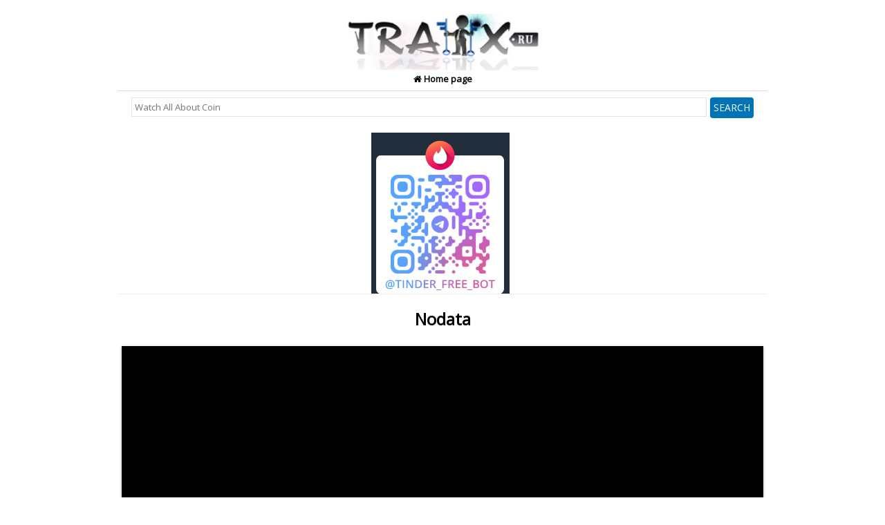

--- FILE ---
content_type: text/html; charset=UTF-8
request_url: https://coin.traffx.ru/video/34YuJPaHOXI
body_size: 7600
content:
<!DOCTYPE html PUBLIC "-//WAPFORUM//DTD XHTML Mobile 1.0//RU" "http://www.wapforum.org/DTD/xhtml-mobile10.dtd">
<html xmlns="http://www.w3.org/1999/xhtml" lang="en">
<head>
<title>Nodata - coin.traFFX</title>
<meta name="description" content=" Nodata - All about Coin" />
<meta name="keywords" content=" Nodata" />
<meta http-equiv="content-type" content="text/html ; charset=UTF-8"/>
<meta name="viewport" content="width=device-width, initial-scale=1">
<meta name="spiders" content="all" />
<meta name="revisit-after" content="2 Hours" />
<meta content="Aeiwi, Yandex, Mail, Alexa, AllTheWeb, AltaVista, AOL Netfind, Anzwers, Canada, DirectHit, EuroSeek, Excite, Overture, Go, Google, HotBot. InfoMak, Kanoodle, Lycos, MasterSite, National Directory, Northern Light, SearchIt, SimpleSearch, WebsMostLinked, WebTop, What-U-Seek, AOL, Yahoo, Bing, WebCrawler, Infoseek, Excite, Magellan, LookSmart, CNET, googlebot-news, Googlebot" name="search engines"/>
<meta name="distribution" content="global"/><meta name="robots" content="All, Follow, Index" />
<link rel="stylesheet" href="https://maxcdn.bootstrapcdn.com/bootstrap/3.3.7/css/bootstrap.min.css">
<link rel="stylesheet" href="/css/style.css" type="text/css" media="all, handheld" />
<script src="https://ajax.googleapis.com/ajax/libs/jquery/3.3.1/jquery.min.js"></script>
<link rel="shortcut icon" href="/img/favicon.ico" />

<!-- Yandex.Metrika counter -->
<script type="text/javascript" >
   (function(m,e,t,r,i,k,a){m[i]=m[i]||function(){(m[i].a=m[i].a||[]).push(arguments)};
   m[i].l=1*new Date();k=e.createElement(t),a=e.getElementsByTagName(t)[0],k.async=1,k.src=r,a.parentNode.insertBefore(k,a)})
   (window, document, "script", "https://mc.yandex.ru/metrika/tag.js", "ym");

   ym(72707125, "init", {
        clickmap:true,
        trackLinks:true,
        accurateTrackBounce:true
   });
</script>
<noscript><div><img src="https://mc.yandex.ru/watch/72707125" style="position:absolute; left:-9999px;" alt="" /></div></noscript>
<!-- /Yandex.Metrika counter -->


<script async src="https://pagead2.googlesyndication.com/pagead/js/adsbygoogle.js?client=ca-pub-2113417898061951"
     crossorigin="anonymous"></script>

</head>
<body>
<div align="center">  <div id="header-wrapper">      <div class="logo"><a name="atas"></a><a title="All about Coin" href="/"><img alt="All about Coin" src="/img/logo-0002.png"/></a></div>
<table class="tabatas" width="100%" style="margin-top:0" cellpading="0" cellspacing="0">
<tr><td class="tdrl" width="25%">
<a href="/" title="All about Coin"><div><i class="icon-home"></i> Home page</div></a>
</td></tr>
</table>
</div></div>
<div class="title"></div><div class="search" align="center"><form action="/search.php"><input style="width:90%;" name="q" onblur="if(this.value=='')this.value=this.defaultValue;" onfocus="if(this.value==this.defaultValue)this.value=''" type="text" placeholder="Watch All About Coin" onfocus="this.select()"> <input type="submit" class="btn" value="SEARCH"></form></div><div style="clear:both"></div></div><center>
<div class="list-a">
<noindex>    

<center><a href="https://t.me/tinder_free_bot" title="Tinder bot - Знаковства в телеграм" rel="nofollow"> 
<img src="/img/bot.png" alt="Telegram bot" width="200">
</a></center>
</noindex>	
</div>
</center><br><h1 class="razdl"><font size="5"><b>Nodata</b></font></h1><center> <div class="list-a" align="center">

<div class="content-wrapper">
    <br>
    <link rel="stylesheet" href="/css/stellar.css" type="text/css" media="all, handheld"/>
<link rel="stylesheet" href="/css/style.css" type="text/css" media="all, handheld" />
<link rel="stylesheet" href="/css/stellar-font-awesome.css" type="text/css">
<link rel="stylesheet" href="/css/jquery.mCustomScrollbar.css" type="text/css">
<script src="/js/videoPlayer.js" type="text/javascript"></script>
<script src="/js/Playlist.js" type="text/javascript"></script>
<script src="/js/iphone-inline-video.js" type="text/javascript"></script>
<script src="/js/jquery.mCustomScrollbar.js" type="text/javascript"></script> 
<script type="text/javascript" charset="utf-8">
var yposter= 'https://i.ytimg.com/vi/34YuJPaHOXI/maxresdefault.jpg';
</script>    
<script type="text/javascript" charset="utf-8">
var vidid= '34YuJPaHOXI';
</script>
<script type="text/javascript" charset="utf-8">
var ytitle= 'Nodata';
</script>
<script src="/js/video2.js" type="text/javascript"></script>

<script type="text/javascript" charset="utf-8">
var playerimg= '/img/logo_364.png';
</script>
<script type="text/javascript" charset="utf-8">
var playeradlink= '/';
</script>
<script type="text/javascript" charset="utf-8">
var timestart= '00:29';
</script>
<script type="text/javascript" charset="utf-8">
var timeend= '00:35';
</script>

<div id="Stellar_video_player" class="content-wrapper"></div>
</div><br><br>
</div></center>


<div class="list-a">
<center>


<div class="container-fluid">
    
    <form action="" method="post" id="download-form">
        <div class="row">
            <div class="">
                <div class="form-group ">
                    <input id="video-url" type="hidden" title="Link video"  name="url"
                           class="form-control" value="https://www.youtube.com/watch?v=34YuJPaHOXI" hidden />
                <div class="navl"><center>
                
                <br>
                <script src="https://yastatic.net/es5-shims/0.0.2/es5-shims.min.js"></script>
<script src="https://yastatic.net/share2/share.js"></script>
<div class="ya-share2" data-services="collections,vkontakte,facebook,odnoklassniki,moimir,gplus,twitter,blogger,digg,reddit,evernote,linkedin,lj,tumblr,viber,whatsapp,skype,telegram"></div>
<br>
<script async src="https://yastatic.net/pcode-native/loaders/loader.js"></script>
<script>
    (yaads = window.yaads || []).push({
        id: "476530-9",
        render: "#id-476530-9"
    });
</script>
<div id="id-476530-9"></div>

</center>           
                </div>
            </div>
            <div class="col-md-3 .col-md-offset-3" style="float: none; margin: 0 auto;">
                <div class="form-group">
                    <button class="btn btn-danger"><i class="fa fa-download"></i> Watch, upload and share HD and 4k videos with no ads</button>
                </div>
            </div>
        </div>
    </form>
    <div class="alert alert-danger" role="alert" id="error-block" style="display: none">
            </div>

        <div class="row">
        <div class="col-md-12" style="float: none; margin: 0 auto;">
            <table id="download-list" class="table" style="float: none; margin: 0 auto;">
                <thead style="display: none; float: none; margin: 0 auto;">
                <tr>
                    <th>Video quality</th>
                    <th>The size</th>
                    <th>Download</th>
                </tr>
                </thead>
                <tbody>
                                </tbody>
            </table>
        </div>
    </div>
</div>
<div id="load-shadow"
     style="display: none; width: 100%; height: 100%; left: 0; top: 0; background: rgba(63, 0, 255, 0.31); z-index: 10; position: fixed;"></div>

<script src="//code.jquery.com/jquery-2.2.4.min.js"></script>
<script src="//maxcdn.bootstrapcdn.com/bootstrap/3.3.7/js/bootstrap.min.js"></script>
</div>
<div itemscope itemtype="http://schema.org/VideoObject">
<link itemprop="url" href="/video/34YuJPaHOXI">
<meta itemprop="name" content="Nodata">
<meta itemprop="description" content="Nodata Nodata - All about Coin, Nodata">
<meta itemprop="duration" content="">
<meta itemprop="uploadDate" content="2026-01-25T16:47:55">
<link itemprop="thumbnailUrl" href="https://i1.ytimg.com/vi/34YuJPaHOXI/maxresdefault.jpg">
<meta itemprop="author" itemscope itemtype="http://schema.org/Person" content=" - All about Coin">
<meta itemprop="content_id" content="34YuJPaHOXI">   
<meta itemprop="isFamilyFriendly" content="true">
<meta itemprop="license" content="РЎРЎ">
<link itemprop="image" href="https://i1.ytimg.com/vi/34YuJPaHOXI/maxresdefault.jpg">
<meta itemprop="productionCompany" content="All about Coin - ">
<meta itemprop="status" content="published">
<span itemprop="thumbnail" itemscope itemtype="http://schema.org/ImageObject">
<link itemprop="contentUrl" href="https://i1.ytimg.com/vi/34YuJPaHOXI/maxresdefault.jpg">
<meta itemprop="width" content="250">
<meta itemprop="height" content="120">
</span>
<link itemprop="embedUrl" href="https://www.youtube.com/embed/34YuJPaHOXI">
<meta itemprop="allowEmbed" content="true">
<meta itemprop="playerType" content="HTML5">
<meta itemprop="videoQuality" content="full HD">
<meta itemprop="availablePlatform " content="Desktop, Mobile">
<meta itemprop="productionCountry" content="RU"> 
<meta itemprop="inLanguage" content="RU">
<meta itemprop="interactionCount" content="UserLikes:457"/>
<meta itemprop="interactionCount" content="UserDislikes:"/>
<meta itemprop="interactionCount" content="UserViews:"/>
</div>

<meta property="og:title" content="Nodata"/>
<meta property="og:type" content="video"/>
<meta property="og:description" content="Nodata Nodata - All about Coin, Nodata" />
<meta property="og:url" content= "/video/34YuJPaHOXI" />
<meta property="og:video" content="/download.php?id=34YuJPaHOXI" />
<meta property="og:image" content="http://i1.ytimg.com/vi/34YuJPaHOXI/maxresdefault.jpg" />

<br><h2 class="razdl"><font size="3"><b>Information Nodata</b></font></h2><br><div class="list-a"><table style="width:100%"><tbody><tr valign="top"><td width="30%"> <font size="3">Title</font></td><td> :&nbsp;&nbsp;</td><td><font size="4">Nodata</font></td></tr><tr valign="top"><td width="30%"> <font size="3">Lasting</font></td><td> :&nbsp;&nbsp;</td><td> <font size="3"></font> </td></tr><tr valign="top"><td width="30%"> <font size="3">Date of publication</font></td><td> :&nbsp;&nbsp;</td><td> <font size="3"></font> </td></tr><tr valign="top"><td width="30%"> <font size="3">Views</font></td><td> :&nbsp;&nbsp;</td><td> <font size="3"></font> </td></tr></table><br><div class="social vsocial" align="center"></div></div></div></div>
<div class="razdl"><br>    
<h3 class="razdl"><font size="3"><b>Frames Nodata</b></font></h3>
<br>
<div class="row">
    <div class="col-xs-3 col-sm-3">
        
             <img src="https://i.ytimg.com/vi/34YuJPaHOXI/1.jpg" class="thumbnail img-responsive">
        
    </div>
     <div class="col-xs-3 col-sm-3">
        
             <img src="https://i.ytimg.com/vi/34YuJPaHOXI/2.jpg" class="thumbnail img-responsive">
        
    </div>
 <div class="col-xs-3 col-sm-3">
        
             <img src="https://i.ytimg.com/vi/34YuJPaHOXI/hqdefault.jpg" class="thumbnail img-responsive">
        
    </div>
     <div class="col-xs-3 col-sm-3">
        
             <img src="https://i.ytimg.com/vi/34YuJPaHOXI/3.jpg" class="thumbnail img-responsive">
        
    </div></div>
</div>    

 <br/><br/><center>
<div class="list-a">
<noindex>     



</noindex> 	
</div>
</center> </center></div><br><h4 class="razdl"><font size="3"><b>Description Nodata</b></font></h4> 

<div class="list-a"><left></left><br></div>   
<br><h2 class="razdl"><font size="3"><b>Comments Nodata</b></font></h2><br>
No comments for this video<br></div>

<br><h5 class="razdl"><font size="3"><b>Related Nodata videos </b></font></h5><br>
<div class="list-a"><table width="100%"><tbody><tr><td valign="middle" width="100px" align="center"><img src="https://i.ytimg.com/vi/z8NMFi9IW-8/hqdefault.jpg" alt="The Learning Tree- NEW" class="img-responsive zoom-img"></td><td style="padding-left:5px;" valign="middle">
	<a href="/video/z8NMFi9IW-8" title="The Learning Tree- NEW Watch Full Episodes & Videos Onlin" rel="nofollow"> <font size="4"><i class="fa fa-youtube-play"></i> The Learning Tree- NEW</font></a><br/><i class="fa fa-desktop"></i> РѕС‚ : greenspanfloortime<br/> <a href="/download.php/" title="Download The Learning Tree- NEW Free Videos In 2019" rel="nofollow"><font color="#337ab7" weight="bold">Download Full Episodes</font></a>&nbsp;|&nbsp;<a href="/video/z8NMFi9IW-8" title="Best  The Learning Tree- NEW when streaming videos on Netflix and YouTube" rel="nofollow"><font color="#337ab7" weight="bold">The Most Watched videos of all time</font></a></td></tr></tbody></table></div><div class="list-a"><table width="100%"><tbody><tr><td valign="middle" width="100px" align="center"><img src="https://i.ytimg.com/vi/ZpDwd4vxYgs/hqdefault.jpg" alt="How to buy coins on - FIFA 14 Ultimate team" class="img-responsive zoom-img"></td><td style="padding-left:5px;" valign="middle">
	<a href="/video/ZpDwd4vxYgs" title="How to buy coins on - FIFA 14 Ultimate team Watch Full Episodes & Videos Onlin" rel="nofollow"> <font size="4"><i class="fa fa-youtube-play"></i> How to buy coins on - FIFA 14 Ultimate team</font></a><br/><i class="fa fa-desktop"></i> РѕС‚ : MMOXX in-game goods seller<br/> <a href="/download.php/" title="Download How to buy coins on - FIFA 14 Ultimate team Free Videos In 2019" rel="nofollow"><font color="#337ab7" weight="bold">Download Full Episodes</font></a>&nbsp;|&nbsp;<a href="/video/ZpDwd4vxYgs" title="Best  How to buy coins on - FIFA 14 Ultimate team when streaming videos on Netflix and YouTube" rel="nofollow"><font color="#337ab7" weight="bold">The Most Watched videos of all time</font></a></td></tr></tbody></table></div><div class="list-a"><table width="100%"><tbody><tr><td valign="middle" width="100px" align="center"><img src="https://i.ytimg.com/vi/WU7OEX380Zs/hqdefault.jpg" alt="Me After 1 Year of Learning Chinese" class="img-responsive zoom-img"></td><td style="padding-left:5px;" valign="middle">
	<a href="/video/WU7OEX380Zs" title="Me After 1 Year of Learning Chinese Watch Full Episodes & Videos Onlin" rel="nofollow"> <font size="4"><i class="fa fa-youtube-play"></i> Me After 1 Year of Learning Chinese</font></a><br/><i class="fa fa-desktop"></i> РѕС‚ : André<br/> <a href="/download.php/" title="Download Me After 1 Year of Learning Chinese Free Videos In 2019" rel="nofollow"><font color="#337ab7" weight="bold">Download Full Episodes</font></a>&nbsp;|&nbsp;<a href="/video/WU7OEX380Zs" title="Best  Me After 1 Year of Learning Chinese when streaming videos on Netflix and YouTube" rel="nofollow"><font color="#337ab7" weight="bold">The Most Watched videos of all time</font></a></td></tr></tbody></table></div><div class="list-a"><table width="100%"><tbody><tr><td valign="middle" width="100px" align="center"><img src="https://i.ytimg.com/vi/SSGz8iUPPiY/hqdefault.jpg" alt="DIY - How to make Jewelry Organizer with waste Shoebox" class="img-responsive zoom-img"></td><td style="padding-left:5px;" valign="middle">
	<a href="/video/SSGz8iUPPiY" title="DIY - How to make Jewelry Organizer with waste Shoebox Watch Full Episodes & Videos Onlin" rel="nofollow"> <font size="4"><i class="fa fa-youtube-play"></i> DIY - How to make Jewelry Organizer with waste Shoebox</font></a><br/><i class="fa fa-desktop"></i> РѕС‚ : Girl Crafts<br/> <a href="/download.php/" title="Download DIY - How to make Jewelry Organizer with waste Shoebox Free Videos In 2019" rel="nofollow"><font color="#337ab7" weight="bold">Download Full Episodes</font></a>&nbsp;|&nbsp;<a href="/video/SSGz8iUPPiY" title="Best  DIY - How to make Jewelry Organizer with waste Shoebox when streaming videos on Netflix and YouTube" rel="nofollow"><font color="#337ab7" weight="bold">The Most Watched videos of all time</font></a></td></tr></tbody></table></div><div class="list-a"><table width="100%"><tbody><tr><td valign="middle" width="100px" align="center"><img src="https://i.ytimg.com/vi/Jys256HQm4g/hqdefault.jpg" alt="Holistic Approach" class="img-responsive zoom-img"></td><td style="padding-left:5px;" valign="middle">
	<a href="/video/Jys256HQm4g" title="Holistic Approach Watch Full Episodes & Videos Onlin" rel="nofollow"> <font size="4"><i class="fa fa-youtube-play"></i> Holistic Approach</font></a><br/><i class="fa fa-desktop"></i> РѕС‚ : Helen Dunjey<br/> <a href="/download.php/" title="Download Holistic Approach Free Videos In 2019" rel="nofollow"><font color="#337ab7" weight="bold">Download Full Episodes</font></a>&nbsp;|&nbsp;<a href="/video/Jys256HQm4g" title="Best  Holistic Approach when streaming videos on Netflix and YouTube" rel="nofollow"><font color="#337ab7" weight="bold">The Most Watched videos of all time</font></a></td></tr></tbody></table></div><div class="list-a"><table width="100%"><tbody><tr><td valign="middle" width="100px" align="center"><img src="https://i.ytimg.com/vi/CKmSasMhMJg/hqdefault.jpg" alt="How much you can earn as a small gaming youtuber (not clickbait)" class="img-responsive zoom-img"></td><td style="padding-left:5px;" valign="middle">
	<a href="/video/CKmSasMhMJg" title="How much you can earn as a small gaming youtuber (not clickbait) Watch Full Episodes & Videos Onlin" rel="nofollow"> <font size="4"><i class="fa fa-youtube-play"></i> How much you can earn as a small gaming youtuber (not clickbait)</font></a><br/><i class="fa fa-desktop"></i> РѕС‚ : SatchOnStuff<br/> <a href="/download.php/" title="Download How much you can earn as a small gaming youtuber (not clickbait) Free Videos In 2019" rel="nofollow"><font color="#337ab7" weight="bold">Download Full Episodes</font></a>&nbsp;|&nbsp;<a href="/video/CKmSasMhMJg" title="Best  How much you can earn as a small gaming youtuber (not clickbait) when streaming videos on Netflix and YouTube" rel="nofollow"><font color="#337ab7" weight="bold">The Most Watched videos of all time</font></a></td></tr></tbody></table></div><div class="list-a"><table width="100%"><tbody><tr><td valign="middle" width="100px" align="center"><img src="https://i.ytimg.com/vi/OpmRr_n02ho/hqdefault.jpg" alt="ตามตำนาน I EP.12 I "พลอยเมืองจันท์" อัญมณีอันล้ำค่า I Full HD" class="img-responsive zoom-img"></td><td style="padding-left:5px;" valign="middle">
	<a href="/video/OpmRr_n02ho" title="ตามตำนาน I EP.12 I "พลอยเมืองจันท์" อัญมณีอันล้ำค่า I Full HD Watch Full Episodes & Videos Onlin" rel="nofollow"> <font size="4"><i class="fa fa-youtube-play"></i> ตามตำนาน I EP.12 I "พลอยเมืองจันท์" อัญมณีอันล้ำค่า I Full HD</font></a><br/><i class="fa fa-desktop"></i> РѕС‚ : Alive<br/> <a href="/download.php/" title="Download ตามตำนาน I EP.12 I "พลอยเมืองจันท์" อัญมณีอันล้ำค่า I Full HD Free Videos In 2019" rel="nofollow"><font color="#337ab7" weight="bold">Download Full Episodes</font></a>&nbsp;|&nbsp;<a href="/video/OpmRr_n02ho" title="Best  ตามตำนาน I EP.12 I "พลอยเมืองจันท์" อัญมณีอันล้ำค่า I Full HD when streaming videos on Netflix and YouTube" rel="nofollow"><font color="#337ab7" weight="bold">The Most Watched videos of all time</font></a></td></tr></tbody></table></div><div class="list-a"><table width="100%"><tbody><tr><td valign="middle" width="100px" align="center"><img src="https://i.ytimg.com/vi/DmRDVZZ2Vlo/hqdefault.jpg" alt="The Lord of Easy Money;How to Create Sustainable Wealth" class="img-responsive zoom-img"></td><td style="padding-left:5px;" valign="middle">
	<a href="/video/DmRDVZZ2Vlo" title="The Lord of Easy Money;How to Create Sustainable Wealth Watch Full Episodes & Videos Onlin" rel="nofollow"> <font size="4"><i class="fa fa-youtube-play"></i> The Lord of Easy Money;How to Create Sustainable Wealth</font></a><br/><i class="fa fa-desktop"></i> РѕС‚ : The Educated One <br/> <a href="/download.php/" title="Download The Lord of Easy Money;How to Create Sustainable Wealth Free Videos In 2019" rel="nofollow"><font color="#337ab7" weight="bold">Download Full Episodes</font></a>&nbsp;|&nbsp;<a href="/video/DmRDVZZ2Vlo" title="Best  The Lord of Easy Money;How to Create Sustainable Wealth when streaming videos on Netflix and YouTube" rel="nofollow"><font color="#337ab7" weight="bold">The Most Watched videos of all time</font></a></td></tr></tbody></table></div><div class="list-a"><table width="100%"><tbody><tr><td valign="middle" width="100px" align="center"><img src="https://i.ytimg.com/vi/zQEQsBTD65s/hqdefault.jpg" alt="Complete World War II Coin Collection - americancointreasures.com" class="img-responsive zoom-img"></td><td style="padding-left:5px;" valign="middle">
	<a href="/video/zQEQsBTD65s" title="Complete World War II Coin Collection - americancointreasures.com Watch Full Episodes & Videos Onlin" rel="nofollow"> <font size="4"><i class="fa fa-youtube-play"></i> Complete World War II Coin Collection - americancointreasures.com</font></a><br/><i class="fa fa-desktop"></i> РѕС‚ : American Coin Treasures<br/> <a href="/download.php/" title="Download Complete World War II Coin Collection - americancointreasures.com Free Videos In 2019" rel="nofollow"><font color="#337ab7" weight="bold">Download Full Episodes</font></a>&nbsp;|&nbsp;<a href="/video/zQEQsBTD65s" title="Best  Complete World War II Coin Collection - americancointreasures.com when streaming videos on Netflix and YouTube" rel="nofollow"><font color="#337ab7" weight="bold">The Most Watched videos of all time</font></a></td></tr></tbody></table></div><div class="list-a"><table width="100%"><tbody><tr><td valign="middle" width="100px" align="center"><img src="https://i.ytimg.com/vi/I5Ng4gvXelQ/hqdefault.jpg" alt="Strike App - Peer to Peer Money Exchange Using the Lightening Network" class="img-responsive zoom-img"></td><td style="padding-left:5px;" valign="middle">
	<a href="/video/I5Ng4gvXelQ" title="Strike App - Peer to Peer Money Exchange Using the Lightening Network Watch Full Episodes & Videos Onlin" rel="nofollow"> <font size="4"><i class="fa fa-youtube-play"></i> Strike App - Peer to Peer Money Exchange Using the Lightening Network</font></a><br/><i class="fa fa-desktop"></i> РѕС‚ : Antone Heyward<br/> <a href="/download.php/" title="Download Strike App - Peer to Peer Money Exchange Using the Lightening Network Free Videos In 2019" rel="nofollow"><font color="#337ab7" weight="bold">Download Full Episodes</font></a>&nbsp;|&nbsp;<a href="/video/I5Ng4gvXelQ" title="Best  Strike App - Peer to Peer Money Exchange Using the Lightening Network when streaming videos on Netflix and YouTube" rel="nofollow"><font color="#337ab7" weight="bold">The Most Watched videos of all time</font></a></td></tr></tbody></table></div><script src="https://maxcdn.bootstrapcdn.com/bootstrap/3.3.7/js/bootstrap.min.js"></script>
<link href="https://ajax.googleapis.com/ajax/libs/jqueryui/1/themes/blitzer/jquery-ui.css" type="text/css" rel="stylesheet"/>
<link media="handheld,all" href="https://maxcdn.bootstrapcdn.com/font-awesome/4.2.0/css/font-awesome.min.css" rel="stylesheet" type="text/css"/>
<link rel="stylesheet" href="//netdna.bootstrapcdn.com/font-awesome/3.2.1/css/font-awesome.css"/>
<script src="https://cdn.jsdelivr.net/npm/hls.js@latest"></script>

<script src="/js/jquery-1.11.3.min.js"></script>
<center>
<div class="list-a">
<noindex>    


</noindex>	
</div>
</center><center>
<div class="list-a">
<noindex>     






</noindex> 	
</div>
</center>
<br>
<div class="list-a">
<div class="container-fluid">
    <ul class="nav nav-tabs nav-justified">
        <li class="nav active"><a href="#A" data-toggle="tab">Latest News Today</a></li>
        <li class="nav"><a href="#B" data-toggle="tab">What else are users searching for?</a></li>
        </ul>

    <!-- Tab panes -->
    <div class="tab-content">
        <br><div class="tab-pane fade in active" id="A"><div id="radius" class="tengah" align="center"><font size="4">Search Result: 4900 </font> <font size="3">|</font> <a href="/search.php?q=chinese coin with 10 on it" title="chinese coin with 10 on it">chinese coin with 10 on it</a>
			 <font size="3">|</font> <a href="/search.php?q=1984 one troy ounce silver coin" title="1984 one troy ounce silver coin">1984 one troy ounce silver coin</a>
			 <font size="3">|</font> <a href="/search.php?q=how to do magic with a coin" title="how to do magic with a coin">how to do magic with a coin</a>
			 <font size="3">|</font> <a href="/search.php?q=teaching and learning with infants and toddlers" title="teaching and learning with infants and toddlers">teaching and learning with infants and toddlers</a>
			 <font size="3">|</font> <a href="/search.php?q=the current perspectives theories and practices of mobile learning" title="the current perspectives theories and practices of mobile learning">the current perspectives theories and practices of mobile learning</a>
			 <font size="3">|</font> <a href="/search.php?q=importance of inquiry based learning in science" title="importance of inquiry based learning in science">importance of inquiry based learning in science</a>
			 <font size="3">|</font> <a href="/search.php?q=money is the wheel of the gospel" title="money is the wheel of the gospel">money is the wheel of the gospel</a>
			 <font size="3">|</font> <a href="/search.php?q=ways to make money online for college students" title="ways to make money online for college students">ways to make money online for college students</a>
			 <font size="3">|</font> <a href="/search.php?q=mary bert gutman early learning center" title="mary bert gutman early learning center">mary bert gutman early learning center</a>
			 <font size="3">|</font> <a href="/search.php?q=university of liverpool distance learning masters" title="university of liverpool distance learning masters">university of liverpool distance learning masters</a>
			 <font size="3">|</font> <a href="/search.php?q=how to get coin in habbo" title="how to get coin in habbo">how to get coin in habbo</a>
			 <font size="3">|</font> <a href="/search.php?q=1944 one centavo filipinas coin worth" title="1944 one centavo filipinas coin worth">1944 one centavo filipinas coin worth</a>
			 <font size="3">|</font> <a href="/search.php?q=how to make money as a pharmacist" title="how to make money as a pharmacist">how to make money as a pharmacist</a>
			 <font size="3">|</font> <a href="/search.php?q=ten ways to have more money as a student" title="ten ways to have more money as a student">ten ways to have more money as a student</a>
			 <font size="3">|</font> <a href="/search.php?q=money order australia post how to" title="money order australia post how to">money order australia post how to</a>
			</div></div>
        <div class="tab-pane fade" id="B"><div id="radius" class="tengah" align="center"><a href="/search.php?q=CBS This Morning - Brad Pitt on %26amp%3Bquot%3BMoneyball%2C%26amp%3Bquot%3B Angelina Jolie" title="CBS This Morning - Brad Pitt on &amp;quot;Moneyball,&amp;quot; Angelina Jolie">CBS This Morning   Brad Pitt On &amp;quot;Moneyball,&amp;quot; Angelina Jolie</a> <font size="4">|</font> <a href="/search.php?q=EASY Coin Making - Step by step guide - FIFA 12 Ultimate Team - by FNGTrapHim" title="EASY Coin Making - Step by step guide - FIFA 12 Ultimate Team - by FNGTrapHim">EASY Coin Making   Step By Step Guide   FIFA 12 Ultimate Team   By FNGTrapHim</a> <font size="4">|</font> <a href="/search.php?q=1.3 Million Money Glitch in GTA 5%3F" title="1.3 Million Money Glitch in GTA 5?">1.3 Million Money Glitch In GTA 5?</a> <font size="4">|</font> <a href="/search.php?q=How to BEND a COIN - Coin Magic Easy - TUTORIAL by Bertini" title="How to BEND a COIN - Coin Magic Easy - TUTORIAL by Bertini">How To BEND A COIN   Coin Magic Easy   TUTORIAL By Bertini</a> <font size="4">|</font> <a href="/search.php?q=All Coin Battle Stages - New Super Mario Bros. Wii HD - 100 Co-Op Walkthrough All Star Coins" title="All Coin Battle Stages - New Super Mario Bros. Wii HD - 100 Co-Op Walkthrough All Star Coins">All Coin Battle Stages   New Super Mario Bros. Wii HD   100 Co Op Walkthrough All Star Coins</a> <font size="4">|</font> <a href="/search.php?q=TIME VALUE OF MONEY PART 1" title="TIME VALUE OF MONEY PART 1">TIME VALUE OF MONEY PART 1</a> <font size="4">|</font> <a href="/search.php?q=Learning to See the Big Picture in Life and Ministry" title="Learning to See the Big Picture in Life and Ministry">Learning To See The Big Picture In Life And Ministry</a> <font size="4">|</font> <a href="/search.php?q=Top Canadian 50 Cent Coins That Could Make You Rich%21" title="Top Canadian 50 Cent Coins That Could Make You Rich!">Top Canadian 50 Cent Coins That Could Make You Rich!</a> <font size="4">|</font> <a href="/search.php?q=Comment Payer Avec Paypal Sur Le Bon Coin" title="Comment Payer Avec Paypal Sur Le Bon Coin">Comment Payer Avec Paypal Sur Le Bon Coin</a> <font size="4">|</font> <a href="/search.php?q=money doesn t grow on trees lyrics" title="money doesn t grow on trees lyrics">Money Doesn T Grow On Trees Lyrics</a> <font size="4">|</font> <a href="/search.php?q=Download u0026 install Microsoft Money Plus Sunset Deluxe on Windows 11 2023 Updated" title="Download u0026 install Microsoft Money Plus Sunset Deluxe on Windows 11 2023 Updated">Download U0026 Install Microsoft Money Plus Sunset Deluxe On Windows 11 2023 Updated</a> <font size="4">|</font> <a href="/search.php?q=TOP 10 ULTRA EXPENSIVE PENNY COINS WORTH THOUSAND OF DOLLARS%21" title="TOP 10 ULTRA EXPENSIVE PENNY COINS WORTH THOUSAND OF DOLLARS!">TOP 10 ULTRA EXPENSIVE PENNY COINS WORTH THOUSAND OF DOLLARS!</a> <font size="4">|</font> <a href="/search.php?q=Is the 1987 UK One Penny Coin REALLY Worth the Hype%3F" title="Is the 1987 UK One Penny Coin REALLY Worth the Hype?">Is The 1987 UK One Penny Coin REALLY Worth The Hype?</a> <font size="4">|</font> <a href="/search.php?q=Save Money 101-How to Use Coupons to Save Money.flv" title="Save Money 101-How to Use Coupons to Save Money.flv">Save Money 101 How To Use Coupons To Save Money.flv</a> <font size="4">|</font> <a href="/search.php?q=Yahoo Answers Make Money Online" title="Yahoo Answers Make Money Online">Yahoo Answers Make Money Online</a> <font size="4">|</font> <a href="/search.php?q=10BestRobertoCoinDesignWomenNecklaces%3ARobertoCoin%26amp%3Bamp%3Bamp%3Bamp%3Bamp%3Bamp%3Bamp%3Bamp%3Bamp%3Bamp%3Bamp%3Bamp%3Bamp%3Bamp%3Bamp%3Bamp%3Bamp%3Bamp%3Bamp%3Bamp%3Bamp%3Bamp%3Bamp%3Bamp%3Bamp%3Bamp%3Bamp%3Bamp%3Bamp%3Bamp%3Bamp%3Bamp%3Bamp%3Bamp%3Bamp%3Bamp%3Bamp%3Bamp%3Bamp%3Bamp%3Bamp%3Bamp%3Bamp%3Bamp%3Bamp%3Bamp%3Bamp%3Bamp%3Bamp%3Bamp%3Bamp%3Bamp%3Bamp%3Bamp%3Bamp%3Bamp%3Bamp%3Bamp%3Bamp%3Bamp%3B" title="10BestRobertoCoinDesignWomenNecklaces:RobertoCoin&amp;amp;amp;amp;amp;amp;amp;amp;amp;amp;amp;amp;amp;amp;amp;amp;amp;amp;amp;amp;amp;amp;amp;amp;amp;amp;amp;amp;amp;amp;amp;amp;amp;amp;amp;amp;amp;amp;amp;amp;amp;amp;amp;amp;amp;amp;amp;amp;amp;amp;amp;amp;amp;amp;amp;amp;amp;amp;amp;amp;">10BestRobertoCoinDesignWomenNecklaces:RobertoCoin&amp;amp;amp;amp;amp;amp;amp;amp;amp;amp;amp;amp;amp;amp;amp;amp;amp;amp;amp;amp;amp;amp;amp;amp;amp;amp;amp;amp;amp;amp;amp;amp;amp;amp;amp;amp;amp;amp;amp;amp;amp;amp;amp;amp;amp;amp;amp;amp;amp;amp;amp;amp;amp;amp;amp;amp;amp;amp;amp;amp;</a> <font size="4">|</font> <a href="/search.php?q=coin operated car wash costa mesa ca" title="coin operated car wash costa mesa ca">Coin Operated Car Wash Costa Mesa Ca</a> <font size="4">|</font> <a href="/search.php?q=How to adjust the coin or token %23coinacceptor %23token %23arcade %23amusement %23povi" title="How to adjust the coin or token #coinacceptor #token #arcade #amusement #povi">How To Adjust The Coin Or Token #coinacceptor #token #arcade #amusement #povi</a> <font size="4">|</font> <a href="/search.php?q=DragonFable%3A Best Way To Get Money" title="DragonFable: Best Way To Get Money">DragonFable: Best Way To Get Money</a> <font size="4">|</font> <a href="/search.php?q=No-money-down SBA deals how to structure the equity" title="No-money-down SBA deals how to structure the equity">No Money Down SBA Deals How To Structure The Equity</a> <font size="4">|</font> <a href="/search.php?q=Roanoke City Schools Personalized Learning Strategy Summit" title="Roanoke City Schools Personalized Learning Strategy Summit">Roanoke City Schools Personalized Learning Strategy Summit</a> <font size="4">|</font> <a href="/search.php?q=GERBER GDC MONEY CLIP" title="GERBER GDC MONEY CLIP">GERBER GDC MONEY CLIP</a> <font size="4">|</font> <a href="/search.php?q=%26amp%3Bamp%3Bamp%3Bamp%3Bamp%3Bamp%3Bamp%3Bamp%3Bamp%3Bamp%3Bamp%3Bamp%3Bamp%3Bamp%3Bamp%3Bamp%3Bamp%3Bamp%3Bamp%3Bamp%3Bamp%3Bamp%3Bamp%3Bamp%3Bamp%3Bamp%3Bamp%3Bamp%3Bamp%3Bamp%3Bamp%3Bamp%3Bamp%3Bamp%3Bamp%3Bamp%3Bamp%3Bamp%3Bamp%3Bamp%3Bamp%3Bamp%3Bamp%3Bamp%3Bamp%3Bamp%3Bamp%3Bquot%3BThe Lords of Easy Money%26amp%3Bamp%3Bamp%3Bamp%3Bamp%3Bamp%3Bamp%3Bamp%3Bamp%3Bamp%3Bamp%3Bamp%3Bamp%3Bamp%3Bamp%3Bamp%3Bamp%3Bamp%3Bamp%3Bamp%3Bamp%3Bamp%3Bamp%3Bamp%3Bamp%3Bamp%3Bamp%3Bamp%3Bamp%3Bamp%3Bamp%3Bamp%3Bamp%3Bamp%3Bamp%3Bamp%3Bamp%3Bamp%3Bamp%3Bamp%3Bamp%3Bamp%3Bamp%3Bamp%3Bamp%3Bamp%3Bamp%3Bquot%3B%3A How the Federal Reserve Enriched Wall Street u0026 Broke the U.S. Economy" title="&amp;amp;amp;amp;amp;amp;amp;amp;amp;amp;amp;amp;amp;amp;amp;amp;amp;amp;amp;amp;amp;amp;amp;amp;amp;amp;amp;amp;amp;amp;amp;amp;amp;amp;amp;amp;amp;amp;amp;amp;amp;amp;amp;amp;amp;amp;amp;quot;The Lords of Easy Money&amp;amp;amp;amp;amp;amp;amp;amp;amp;amp;amp;amp;amp;amp;amp;amp;amp;amp;amp;amp;amp;amp;amp;amp;amp;amp;amp;amp;amp;amp;amp;amp;amp;amp;amp;amp;amp;amp;amp;amp;amp;amp;amp;amp;amp;amp;amp;quot;: How the Federal Reserve Enriched Wall Street u0026 Broke the U.S. Economy">&amp;amp;amp;amp;amp;amp;amp;amp;amp;amp;amp;amp;amp;amp;amp;amp;amp;amp;amp;amp;amp;amp;amp;amp;amp;amp;amp;amp;amp;amp;amp;amp;amp;amp;amp;amp;amp;amp;amp;amp;amp;amp;amp;amp;amp;amp;amp;quot;The Lords Of Easy Money&amp;amp;amp;amp;amp;amp;amp;amp;amp;amp;amp;amp;amp;amp;amp;amp;amp;amp;amp;amp;amp;amp;amp;amp;amp;amp;amp;amp;amp;amp;amp;amp;amp;amp;amp;amp;amp;amp;amp;amp;amp;amp;amp;amp;amp;amp;amp;quot;: How The Federal Reserve Enriched Wall Street U0026 Broke The U.S. Economy</a> <font size="4">|</font> <a href="/search.php?q=%26amp%3Bamp%3Bamp%3Bamp%3Bamp%3Bamp%3Bamp%3Bamp%3Bamp%3Bamp%3Bamp%3Bamp%3Bamp%3Bamp%3Bamp%3Bamp%3Bamp%3Bamp%3Bamp%3Bamp%3Bamp%3Bamp%3Bamp%3Bamp%3Bamp%3Bamp%3Bamp%3Bamp%3Bamp%3Bamp%3Bamp%3Bamp%3Bamp%3Bamp%3Bamp%3Bamp%3Bamp%3Bamp%3Bamp%3Bamp%3Bamp%3Bamp%3Bamp%3Bamp%3Bamp%3Bamp%3Bamp%3Bamp%3Bamp%3Bamp%3Bamp%3Bamp%3Bamp%3Bamp%3Bamp%3Bamp%3Bamp%3Bamp%3Bamp%3Bamp%3Bamp%3Bamp%3Bamp%3Bamp%3Bamp%3Bamp%3Bamp%3Bamp%3Bamp%3Bamp%3Bamp%3Bamp%3Bamp%3Bamp%3Bamp%3Bamp%3Bamp%3Bamp%3Bamp%3Bamp%3Bamp%3Bamp%3Bamp%3Bamp%3Bamp%3Bamp%3Bamp%3Bamp%3Bamp%3Bamp%3Bamp%3Bamp%3Bamp%3Bamp%3Bamp%3Bamp%3Bamp%3Bamp%3Bamp%3Bamp%3Bamp%3Bamp%3Bamp%3Bamp%3Bamp%3Bamp%3Bamp%3Bamp%3Bamp%3Bamp%3Bamp%3Bquot%3BLOONIE TOONS%26amp%3Bamp%3Bamp%3Bamp%3Bamp%3Bamp%3Bamp%3Bamp%3Bamp%3Bamp%3Bamp%3Bamp%3Bamp%3Bamp%3Bamp%3Bamp%3Bamp%3Bamp%3Bamp%3Bamp%3Bamp%3Bamp%3Bamp%3Bamp%3Bamp%3Bamp%3Bamp%3Bamp%3Bamp%3Bamp%3Bamp%3Bamp%3Bamp%3Bamp%3Bamp%3Bamp%3Bamp%3Bamp%3Bamp%3Bamp%3Bamp%3Bamp%3Bamp%3Bamp%3Bamp%3Bamp%3Bamp%3Bamp%3Bamp%3Bamp%3Bamp%3Bamp%3Bamp%3Bamp%3Bamp%3Bamp%3Bamp%3Bamp%3Bamp%3Bamp%3Bamp%3Bamp%3Bamp%3Bamp%3Bamp%3Bamp%3Bamp%3Bamp%3Bamp%3Bamp%3Bamp%3Bamp%3Bamp%3Bamp%3Bamp%3Bamp%3Bamp%3Bamp%3Bamp%3Bamp%3Bamp%3Bamp%3Bamp%3Bamp%3Bamp%3Bamp%3Bamp%3Bamp%3Bamp%3Bamp%3Bamp%3Bamp%3Bamp%3Bamp%3Bamp%3Bamp%3Bamp%3Bamp%3Bamp%3Bamp%3Bamp%3Bamp%3Bamp%3Bamp%3Bamp%3Bamp%3Bamp%3Bamp%3Bamp%3Bamp%3Bamp%3Bquot%3B - Coin Roll Hunting Canadian Dollars Looking for Rare u0026 Colored TREASURES%21%21" title="&amp;amp;amp;amp;amp;amp;amp;amp;amp;amp;amp;amp;amp;amp;amp;amp;amp;amp;amp;amp;amp;amp;amp;amp;amp;amp;amp;amp;amp;amp;amp;amp;amp;amp;amp;amp;amp;amp;amp;amp;amp;amp;amp;amp;amp;amp;amp;amp;amp;amp;amp;amp;amp;amp;amp;amp;amp;amp;amp;amp;amp;amp;amp;amp;amp;amp;amp;amp;amp;amp;amp;amp;amp;amp;amp;amp;amp;amp;amp;amp;amp;amp;amp;amp;amp;amp;amp;amp;amp;amp;amp;amp;amp;amp;amp;amp;amp;amp;amp;amp;amp;amp;amp;amp;amp;amp;amp;amp;amp;amp;amp;quot;LOONIE TOONS&amp;amp;amp;amp;amp;amp;amp;amp;amp;amp;amp;amp;amp;amp;amp;amp;amp;amp;amp;amp;amp;amp;amp;amp;amp;amp;amp;amp;amp;amp;amp;amp;amp;amp;amp;amp;amp;amp;amp;amp;amp;amp;amp;amp;amp;amp;amp;amp;amp;amp;amp;amp;amp;amp;amp;amp;amp;amp;amp;amp;amp;amp;amp;amp;amp;amp;amp;amp;amp;amp;amp;amp;amp;amp;amp;amp;amp;amp;amp;amp;amp;amp;amp;amp;amp;amp;amp;amp;amp;amp;amp;amp;amp;amp;amp;amp;amp;amp;amp;amp;amp;amp;amp;amp;amp;amp;amp;amp;amp;amp;amp;quot; - Coin Roll Hunting Canadian Dollars Looking for Rare u0026 Colored TREASURES!!">&amp;amp;amp;amp;amp;amp;amp;amp;amp;amp;amp;amp;amp;amp;amp;amp;amp;amp;amp;amp;amp;amp;amp;amp;amp;amp;amp;amp;amp;amp;amp;amp;amp;amp;amp;amp;amp;amp;amp;amp;amp;amp;amp;amp;amp;amp;amp;amp;amp;amp;amp;amp;amp;amp;amp;amp;amp;amp;amp;amp;amp;amp;amp;amp;amp;amp;amp;amp;amp;amp;amp;amp;amp;amp;amp;amp;amp;amp;amp;amp;amp;amp;amp;amp;amp;amp;amp;amp;amp;amp;amp;amp;amp;amp;amp;amp;amp;amp;amp;amp;amp;amp;amp;amp;amp;amp;amp;amp;amp;amp;amp;quot;LOONIE TOONS&amp;amp;amp;amp;amp;amp;amp;amp;amp;amp;amp;amp;amp;amp;amp;amp;amp;amp;amp;amp;amp;amp;amp;amp;amp;amp;amp;amp;amp;amp;amp;amp;amp;amp;amp;amp;amp;amp;amp;amp;amp;amp;amp;amp;amp;amp;amp;amp;amp;amp;amp;amp;amp;amp;amp;amp;amp;amp;amp;amp;amp;amp;amp;amp;amp;amp;amp;amp;amp;amp;amp;amp;amp;amp;amp;amp;amp;amp;amp;amp;amp;amp;amp;amp;amp;amp;amp;amp;amp;amp;amp;amp;amp;amp;amp;amp;amp;amp;amp;amp;amp;amp;amp;amp;amp;amp;amp;amp;amp;amp;amp;quot;   Coin Roll Hunting Canadian Dollars Looking For Rare U0026 Colored TREASURES!!</a> <font size="4">|</font> <a href="/search.php?q=Identifying Learning Disabilities Among English Learners REL Northeast" title="Identifying Learning Disabilities Among English Learners REL Northeast">Identifying Learning Disabilities Among English Learners REL Northeast</a> <font size="4">|</font> <a href="/search.php?q=MOST VALUABLE RARE MARSHALL ISLANDS COINS - numismatics" title="MOST VALUABLE RARE MARSHALL ISLANDS COINS - numismatics">MOST VALUABLE RARE MARSHALL ISLANDS COINS   Numismatics</a> <font size="4">|</font> <a href="/search.php?q=HOW TO BUY Or FUND PERFECT MONEY IN GHANA Easy Method" title="HOW TO BUY Or FUND PERFECT MONEY IN GHANA Easy Method">HOW TO BUY Or FUND PERFECT MONEY IN GHANA Easy Method</a> <font size="4">|</font> <a href="/search.php?q=American Gold Eagle 1 oz Bullion Coins" title="American Gold Eagle 1 oz Bullion Coins">American Gold Eagle 1 Oz Bullion Coins</a> <font size="4">|</font> <a href="/search.php?q=Code of Conduct Training Video" title="Code of Conduct Training Video">Code Of Conduct Training Video</a> <font size="4">|</font> <a href="/search.php?q=The Psychedelic Furs - All That Money Wants 1988" title="The Psychedelic Furs - All That Money Wants 1988">The Psychedelic Furs   All That Money Wants 1988</a> <font size="4">|</font> <a href="/search.php?q=how to raise money for a film project" title="how to raise money for a film project">How To Raise Money For A Film Project</a> <font size="4">|</font> <a href="/search.php?q=Cool gt5 money glitch" title="Cool gt5 money glitch">Cool Gt5 Money Glitch</a> <font size="4">|</font> <a href="/search.php?q=Making Money with Financial Spread Betting by Vince Stanzione" title="Making Money with Financial Spread Betting by Vince Stanzione">Making Money With Financial Spread Betting By Vince Stanzione</a> <font size="4">|</font> <a href="/search.php?q=1988 - U.S. Mint - Commemorative Olympic Coin" title="1988 - U.S. Mint - Commemorative Olympic Coin">1988   U.S. Mint   Commemorative Olympic Coin</a> <font size="4">|</font> <a href="/search.php?q=MA Applied Linguistics Distance Learning - Debbie Dargan" title="MA Applied Linguistics Distance Learning - Debbie Dargan">MA Applied Linguistics Distance Learning   Debbie Dargan</a></div></div>
        </div>
</div>
</div>
<div id="footer"><hr/>Copyright &copy; 2025 • All about Coin • Все права защищены. •</div></div><script defer src="https://static.cloudflareinsights.com/beacon.min.js/vcd15cbe7772f49c399c6a5babf22c1241717689176015" integrity="sha512-ZpsOmlRQV6y907TI0dKBHq9Md29nnaEIPlkf84rnaERnq6zvWvPUqr2ft8M1aS28oN72PdrCzSjY4U6VaAw1EQ==" data-cf-beacon='{"version":"2024.11.0","token":"3d93756b5d844ed7a63671bbf21d950b","r":1,"server_timing":{"name":{"cfCacheStatus":true,"cfEdge":true,"cfExtPri":true,"cfL4":true,"cfOrigin":true,"cfSpeedBrain":true},"location_startswith":null}}' crossorigin="anonymous"></script>
</body></html>



--- FILE ---
content_type: text/html; charset=utf-8
request_url: https://www.google.com/recaptcha/api2/aframe
body_size: 266
content:
<!DOCTYPE HTML><html><head><meta http-equiv="content-type" content="text/html; charset=UTF-8"></head><body><script nonce="QPS2QiOhOVwkcFA8lxigow">/** Anti-fraud and anti-abuse applications only. See google.com/recaptcha */ try{var clients={'sodar':'https://pagead2.googlesyndication.com/pagead/sodar?'};window.addEventListener("message",function(a){try{if(a.source===window.parent){var b=JSON.parse(a.data);var c=clients[b['id']];if(c){var d=document.createElement('img');d.src=c+b['params']+'&rc='+(localStorage.getItem("rc::a")?sessionStorage.getItem("rc::b"):"");window.document.body.appendChild(d);sessionStorage.setItem("rc::e",parseInt(sessionStorage.getItem("rc::e")||0)+1);localStorage.setItem("rc::h",'1769618882189');}}}catch(b){}});window.parent.postMessage("_grecaptcha_ready", "*");}catch(b){}</script></body></html>

--- FILE ---
content_type: application/javascript
request_url: https://coin.traffx.ru/js/videoPlayer.js
body_size: 34454
content:










!function(t){function e(t){t=t.replace(/[\[]/,"\\[").replace(/[\]]/,"\\]");var e=new RegExp("[\\?&]"+t+"=([^&#]*)"),i=e.exec(location.search);return null===i?null:decodeURIComponent(i[1].replace(/\+/g," "))}t.fn.Video=function(t){return new u(this,t)};var i="mousemove keydown DOMMouseScroll mousewheel mousedown reset.idle",s={instanceName:"player1",instanceTheme:"dark",autohideControls:5,hideControlsOnMouseOut:!1,playerLayout:"fixedSize",playerOrientation:"LTR",videoPlayerWidth:768,videoPlayerHeight:432,videoRatio:16/9,videoRatioStretch:!1,iOSPlaysinline:!0,autoplay:!1,colorAccent:"#00adef",videoAnimationTime:350,playSpecificVideo:0,progressBarThickness:3,progressBarThicknessOnMouseover:6,tooltipFontSize:12,videoPlayerShadow:"effect1",loadRandomVideoOnStart:!1,shuffle:!1,posterImg:"",posterImgOnVideoFinish:"assets/images/images/poster2.jpg",onFinish:"Play next video",nowPlayingText:!0,showAllControls:!0,allowSkipAd:!0,infoShow:!0,nextShow:!0,rewindShow:!0,qualityShow:!0,lightBox:!1,lightBoxAutoplay:!1,lightBoxThumbnail:"assets/images/images/poster.jpg",lightBoxThumbnailWidth:400,lightBoxThumbnailHeight:220,lightBoxCloseOnOutsideClick:!0,playlist:"Right playlist",playlistScrollType:"inset-2",playlistBehaviourOnPageload:"opened (default)",vimeoColor:"00adef",youtubeControls:"custom controls",youtubeSkin:"dark",youtubeColor:"red",youtubeQuality:"default",youtubeShowRelatedVideos:!0,HTML5VideoQuality:"SD",preloadSelfHosted:"none",rightClickMenu:!0,hideVideoSource:!1,shareShow:!0,facebookShow:!0,twitterShow:!0,googlePlusShow:!0,facebookShareName:"Stellar video player",facebookShareLink:"http://codecanyon.net/",facebookShareDescription:"Stellar Video Player is stunning, modern, responsive, fully customisable high-end video player for WordPress that support advertising and the most popular video platforms like YouTube, Vimeo or self-hosting videos (mp4).",facebookSharePicture:"https://0.s3.envato.com/files/123866118/preview.jpg",twitterText:"Stellar video player",twitterLink:"http://codecanyon.net/",twitterHashtags:"wordpressvideoplayer",twitterVia:"Creative media",googlePlus:"http://codecanyon.net/",logoShow:!0,logoClickable:!0,logoPath:"assets/images/images/logo.png",logoGoToLink:"http://codecanyon.net/",logoPosition:"bottom-left",embedShow:!0,embedCodeSrc:"www.yourwebsite.com/videoplayer/index.html",embedShareLink:"www.yourwebsite.com/videoplayer/index.html",showGlobalPrerollAds:!1,globalPrerollAds:"url1;url2;url3;url4;url5",globalPrerollAdsSkipTimer:5,globalPrerollAdsGotoLink:"http://codecanyon.net/",advertisementTitle:"Advertisement",skipAdvertisementText:"Skip advertisement",skipAdText:"You can skip this ad in",playBtnTooltipTxt:"Play",pauseBtnTooltipTxt:"Pause",rewindBtnTooltipTxt:"Rewind",downloadVideoBtnTooltipTxt:"Download video",qualityBtnOpenedTooltipTxt:"Close quality",qualityBtnClosedTooltipTxt:"Select quality",muteBtnTooltipTxt:"Mute",unmuteBtnTooltipTxt:"Unmute",fullscreenBtnTooltipTxt:"Fullscreen",exitFullscreenBtnTooltipTxt:"Exit fullscreen",infoBtnTooltipTxt:"Show info",embedBtnTooltipTxt:"Embed",shareBtnTooltipTxt:"Share",volumeTooltipTxt:"Volume",playlistBtnClosedTooltipTxt:"Show playlist",playlistBtnOpenedTooltipTxt:"Hide playlist",facebookBtnTooltipTxt:"Share on Facebook",twitterBtnTooltipTxt:"Share on Twitter",googlePlusBtnTooltipTxt:"Share on Google+",lastBtnTooltipTxt:"Go to last video",firstBtnTooltipTxt:"Go to first video",nextBtnTooltipTxt:"Next video",previousBtnTooltipTxt:"Previous video",playlistSearchText:"Search for video...",nextVideoInPlaylistText:"UP NEXT",autoplayNextVideoInPlaylistOn:"Autoplay next video on",autoplayNextVideoInPlaylistOff:"Autoplay next video off",countVideos:"of",shuffleBtnOnTooltipTxt:"Random on",shuffleBtnOffTooltipTxt:"Random off",embedWindowTitle2:"EMBED PLAYER IN YOUR SITE:",embedWindowTitle3:"SHARE CURRENT VIDEO:",copyTxt:"Copy",copiedTxt:"Copied!",youtubePlaylistID:"",youtubeChannelID:"",videos:[{videoType:"youtube",title:"Youtube video",youtubeID:"Ts2vpJpoLoc",vimeoID:"119641053",mp4HD:"http://creativeinteractivemedia.com/player/videos/Pieces.mp4",mp4SD:"http://creativeinteractivemedia.com/player/videos/PiecesSD.mp4",enable_mp4_download:!1,imageUrl:"assets/images/poster2.jpg",imageTimer:4,prerollAD:!1,prerollGotoLink:"http://codecanyon.net/",preroll_mp4:"http://creativeinteractivemedia.com/player/videos/Short_Elegant_Logo_Reveal.mp4",prerollSkipTimer:5,midrollAD:!1,midrollAD_displayTime:"00:10",midrollGotoLink:"http://codecanyon.net/",midroll_mp4:"http://creativeinteractivemedia.com/player/videos/Logo_Explode.mp4",midrollSkipTimer:5,postrollAD:!1,postrollGotoLink:"http://codecanyon.net/",postroll_mp4:"http://creativeinteractivemedia.com/player/videos/Logo_Light.mp4",postrollSkipTimer:5,popupImg:"assets/images/popup.jpg",popupAdShow:!1,popupAdStartTime:"00:03",popupAdEndTime:"00:07",popupAdGoToLink:"http://codecanyon.net/",description:"Video description goes here.",thumbImg:"assets/images/pic1.jpg",info:"Video info goes here.<br>This text can be <i>HTML formatted</i>, <a href='http://codecanyon.net/user/_zac_' target='_blank'><font color='008BFF'>find out more</font></a>.<br>You can disable this info window in player options. <br><br>Lorem ipsum dolor sit amet, eu pri dolores theophrastus. Posidonium vituperatoribus cu mel, cum feugiat nostrum sapientem ne. Vis ea summo persius, unum velit erant in eos, pri ut suas iriure euripidis. Ad augue expetendis sea. Ne usu saperet appetere honestatis, ne qui nulla debitis sententiae."},{videoType:"vimeo",title:"Vimeo vimeo",youtubeID:"Ts2vpJpoLoc",vimeoID:"119641053",mp4HD:"http://creativeinteractivemedia.com/player/videos/Pieces.mp4",mp4SD:"http://creativeinteractivemedia.com/player/videos/PiecesSD.mp4",enable_mp4_download:!1,imageUrl:"assets/images/poster2.jpg",imageTimer:4,prerollAD:!1,prerollGotoLink:"http://codecanyon.net/",preroll_mp4:"http://creativeinteractivemedia.com/player/videos/Short_Elegant_Logo_Reveal.mp4",prerollSkipTimer:5,midrollAD:!1,midrollAD_displayTime:"00:10",midrollGotoLink:"http://codecanyon.net/",midroll_mp4:"http://creativeinteractivemedia.com/player/videos/Logo_Explode.mp4",midrollSkipTimer:5,postrollAD:!1,postrollGotoLink:"http://codecanyon.net/",postroll_mp4:"http://creativeinteractivemedia.com/player/videos/Logo_Light.mp4",postrollSkipTimer:5,popupImg:"assets/images/popup.jpg",popupAdShow:!1,popupAdStartTime:"00:03",popupAdEndTime:"00:07",popupAdGoToLink:"http://codecanyon.net/",description:"Video description goes here.",thumbImg:"assets/images/pic1.jpg",info:"Video info goes here.<br>This text can be <i>HTML formatted</i>, <a href='http://codecanyon.net/user/_zac_' target='_blank'><font color='008BFF'>find out more</font></a>.<br>You can disable this info window in player options. <br><br>Lorem ipsum dolor sit amet, eu pri dolores theophrastus. Posidonium vituperatoribus cu mel, cum feugiat nostrum sapientem ne. Vis ea summo persius, unum velit erant in eos, pri ut suas iriure euripidis. Ad augue expetendis sea. Ne usu saperet appetere honestatis, ne qui nulla debitis sententiae."},{videoType:"HTML5",title:"Video title",youtubeID:"0dJO0HyE8xE",vimeoID:"119641053",mp4HD:"http://creativeinteractivemedia.com/player/videos/Pieces.mp4",mp4SD:"http://creativeinteractivemedia.com/player/videos/PiecesSD.mp4",enable_mp4_download:!0,imageUrl:"assets/images/poster2.jpg",imageTimer:4,prerollAD:!1,prerollGotoLink:"http://codecanyon.net/",preroll_mp4:"http://creativeinteractivemedia.com/player/videos/Short_Elegant_Logo_Reveal.mp4",prerollSkipTimer:5,midrollAD:!1,midrollAD_displayTime:"00:10",midrollGotoLink:"http://codecanyon.net/",midroll_mp4:"http://creativeinteractivemedia.com/player/videos/Logo_Explode.mp4",midrollSkipTimer:5,postrollAD:!1,postrollGotoLink:"http://codecanyon.net/",postroll_mp4:"http://creativeinteractivemedia.com/player/videos/Logo_Light.mp4",postrollSkipTimer:5,popupImg:"assets/images/popup.jpg",popupAdShow:!1,popupAdStartTime:"00:03",popupAdEndTime:"00:07",popupAdGoToLink:"http://codecanyon.net/",description:"Video description goes here.",thumbImg:"assets/images/pic1.jpg",info:"Video info goes here.<br>This text can be <i>HTML formatted</i>, <a href='http://codecanyon.net/user/_zac_' target='_blank'><font color='008BFF'>find out more</font></a>.<br>You can disable this info window in player options. <br><br>Lorem ipsum dolor sit amet, eu pri dolores theophrastus. Posidonium vituperatoribus cu mel, cum feugiat nostrum sapientem ne. Vis ea summo persius, unum velit erant in eos, pri ut suas iriure euripidis. Ad augue expetendis sea. Ne usu saperet appetere honestatis, ne qui nulla debitis sententiae."},{videoType:"HTML5",title:"Video title",youtubeID:"0dJO0HyE8xE",vimeoID:"119641053",mp4HD:"http://creativeinteractivemedia.com/player/videos/Pieces.mp4",mp4SD:"http://creativeinteractivemedia.com/player/videos/PiecesSD.mp4",enable_mp4_download:!0,imageUrl:"assets/images/poster2.jpg",imageTimer:4,prerollAD:!1,prerollGotoLink:"http://codecanyon.net/",preroll_mp4:"http://creativeinteractivemedia.com/player/videos/Short_Elegant_Logo_Reveal.mp4",prerollSkipTimer:5,midrollAD:!1,midrollAD_displayTime:"00:10",midrollGotoLink:"http://codecanyon.net/",midroll_mp4:"http://creativeinteractivemedia.com/player/videos/Logo_Explode.mp4",midrollSkipTimer:5,postrollAD:!1,postrollGotoLink:"http://codecanyon.net/",postroll_mp4:"http://creativeinteractivemedia.com/player/videos/Logo_Light.mp4",postrollSkipTimer:5,popupImg:"assets/images/popup.jpg",popupAdShow:!1,popupAdStartTime:"00:03",popupAdEndTime:"00:07",popupAdGoToLink:"http://codecanyon.net/",description:"Video description goes here.",thumbImg:"assets/images/pic1.jpg",info:"Video info goes here.<br>This text can be <i>HTML formatted</i>, <a href='http://codecanyon.net/user/_zac_' target='_blank'><font color='008BFF'>find out more</font></a>.<br>You can disable this info window in player options. <br><br>Lorem ipsum dolor sit amet, eu pri dolores theophrastus. Posidonium vituperatoribus cu mel, cum feugiat nostrum sapientem ne. Vis ea summo persius, unum velit erant in eos, pri ut suas iriure euripidis. Ad augue expetendis sea. Ne usu saperet appetere honestatis, ne qui nulla debitis sententiae."},{videoType:"HTML5",title:"Video title",youtubeID:"0dJO0HyE8xE",vimeoID:"119641053",mp4HD:"http://creativeinteractivemedia.com/player/videos/Pieces.mp4",mp4SD:"http://creativeinteractivemedia.com/player/videos/PiecesSD.mp4",enable_mp4_download:!0,imageUrl:"assets/images/poster2.jpg",imageTimer:4,prerollAD:!1,prerollGotoLink:"http://codecanyon.net/",preroll_mp4:"http://creativeinteractivemedia.com/player/videos/Short_Elegant_Logo_Reveal.mp4",prerollSkipTimer:5,midrollAD:!1,midrollAD_displayTime:"00:10",midrollGotoLink:"http://codecanyon.net/",midroll_mp4:"http://creativeinteractivemedia.com/player/videos/Logo_Explode.mp4",midrollSkipTimer:5,postrollAD:!1,postrollGotoLink:"http://codecanyon.net/",postroll_mp4:"http://creativeinteractivemedia.com/player/videos/Logo_Light.mp4",postrollSkipTimer:5,popupImg:"assets/images/popup.jpg",popupAdShow:!1,popupAdStartTime:"00:03",popupAdEndTime:"00:07",popupAdGoToLink:"http://codecanyon.net/",description:"Video description goes here.",thumbImg:"assets/images/pic1.jpg",info:"Video info goes here.<br>This text can be <i>HTML formatted</i>, <a href='http://codecanyon.net/user/_zac_' target='_blank'><font color='008BFF'>find out more</font></a>.<br>You can disable this info window in player options. <br><br>Lorem ipsum dolor sit amet, eu pri dolores theophrastus. Posidonium vituperatoribus cu mel, cum feugiat nostrum sapientem ne. Vis ea summo persius, unum velit erant in eos, pri ut suas iriure euripidis. Ad augue expetendis sea. Ne usu saperet appetere honestatis, ne qui nulla debitis sententiae."},{videoType:"HTML5",title:"Video title",youtubeID:"0dJO0HyE8xE",vimeoID:"119641053",mp4HD:"http://creativeinteractivemedia.com/player/videos/Pieces.mp4",mp4SD:"http://creativeinteractivemedia.com/player/videos/PiecesSD.mp4",enable_mp4_download:!0,imageUrl:"assets/images/poster2.jpg",imageTimer:4,prerollAD:!1,prerollGotoLink:"http://codecanyon.net/",preroll_mp4:"http://creativeinteractivemedia.com/player/videos/Short_Elegant_Logo_Reveal.mp4",prerollSkipTimer:5,midrollAD:!1,midrollAD_displayTime:"00:10",midrollGotoLink:"http://codecanyon.net/",midroll_mp4:"http://creativeinteractivemedia.com/player/videos/Logo_Explode.mp4",midrollSkipTimer:5,postrollAD:!1,postrollGotoLink:"http://codecanyon.net/",postroll_mp4:"http://creativeinteractivemedia.com/player/videos/Logo_Light.mp4",postrollSkipTimer:5,popupImg:"assets/images/popup.jpg",popupAdShow:!1,popupAdStartTime:"00:03",popupAdEndTime:"00:07",popupAdGoToLink:"http://codecanyon.net/",description:"Video description goes here.",thumbImg:"assets/images/pic1.jpg",info:"Video info goes here.<br>This text can be <i>HTML formatted</i>, <a href='http://codecanyon.net/user/_zac_' target='_blank'><font color='008BFF'>find out more</font></a>.<br>You can disable this info window in player options. <br><br>Lorem ipsum dolor sit amet, eu pri dolores theophrastus. Posidonium vituperatoribus cu mel, cum feugiat nostrum sapientem ne. Vis ea summo persius, unum velit erant in eos, pri ut suas iriure euripidis. Ad augue expetendis sea. Ne usu saperet appetere honestatis, ne qui nulla debitis sententiae."}]},o={Android:function(){return navigator.userAgent.match(/Android/i)},BlackBerry:function(){return navigator.userAgent.match(/BlackBerry/i)},iOS:function(){return navigator.userAgent.match(/iPhone|iPad|iPod/i)},Opera:function(){return navigator.userAgent.match(/Opera Mini/i)},Windows:function(){return navigator.userAgent.match(/IEMobile/i)||navigator.userAgent.match(/WPDesktop/i)},any:function(){return o.Android()||o.BlackBerry()||o.iOS()||o.Opera()||o.Windows()}},a=o.any()?"touchend":"click",l=o.any()?"touchstart":"mousedown",n=o.any()?"touchmove":"mousemove",p=o.any()?"touchend":"mouseup",d="onorientationchange"in window?"orientationchange":"resize",h="webkitCancelFullScreen"in document,m="mozCancelFullScreen"in document,c="msExitFullscreen"in document,y={id:e("id")},u=function(e,i){var r=this;switch(this._class=u,this.parent=e,this.parentWidth=this.parent.width(),this.parentHeight=this.parent.height(),this.windowWidth=t(window).width(),this.windowHeight=t(window).height(),this.options=t.extend({},s,i),this.sources=this.options.srcs||this.options.sources,this.state=null,this._inFullscreen=!1,this.stretching=!1,this.infoOn=!1,this.lightBoxOn=!1,this.adOn=!1,this.skipCountOn=!1,this.skipBoxOn=!1,this.nextVideoBoxOn=!1,this.shareOn=!1,this.videoPlayingAD=!1,this.embedOn=!1,pw=!1,this.loaded=!1,this.readyList=[],this.videoAdStarted=!1,this.youtubeReady=!1,this.ADTriggered=!1,this.volPerc=1,this.html5STARTED=!1,this.YTAPIReady=!1,this.isYoutubeAPICreated=!1,this.ytSkin=this.options.youtubeSkin,this.ytColor=this.options.youtubeColor,this.ytSkin.toString(),this.ytColor.toString(),this.youtubeControls=this.options.youtubeControls,this.midrollPlayed=!1,this.postrollPlayed=!1,this.prerollActive=!0,this.midrollActive=!1,this.postrollActive=!1,this.qualityBtnEnabled=!1,this.lightBoxThumbnail,this.lightBoxOverlay,this.lightBoxInitiated=!1,this.globalPrerollAds_arr=r.options.globalPrerollAds.split(";"),this.poster2Showing=!1,this.shareBtnEnabled=!1,this.embedBtnEnabled=!1,this.videoAnimationTime=r.options.videoAnimationTime,this.vimeoProtocol="http"==document.location.protocol?"http":"https",this._isAnimation=!1,this.options.youtubeShowRelatedVideos){case!0:r.ytShowRelatedVideos=1;break;case!1:r.ytShowRelatedVideos=0}if(this.isMobile=o,this.RESIZE_EV=d,this.CLICK_EV=a,this.START_EV=l,this.MOVE_EV=n,this.END_EV=p,this.canPlay=!1,this.myVideo=document.createElement("video"),r.deviceAgent=navigator.userAgent.toLowerCase(),r.agentID=r.deviceAgent.match(/(iphone|ipod)/),"fitToBrowser"==this.options.playerLayout||"fitToBrowser"==i.playerLayout){var h=t("#Stellar_video_player");t.each(h,function(){var e=t("<div />").addClass("fixedCont").css({position:"fixed",width:"100%",height:"100%",top:0,left:0,background:"#000000",zIndex:2147483647});h.parent().append(e),h.appendTo(e)})}if(this.setupElement(),this.setupElementAD(),this.options.rightClickMenu||(t("#Stellar_video_player").bind("contextmenu",function(){return!1}),t(".Stellar_video_player").bind("contextmenu",function(){return!1}),this.options.lightBox&&t(".stellar_vp_mainContainer").bind("contextmenu",function(){return!1})),t(i.videos).each(function(){"youtube"==this.videoType&&(r.includeYoutubeAPI=!0)}),this.includeYoutubeAPI){var m=document.createElement("script");m.src="https://www.youtube.com/iframe_api";var c=document.getElementsByTagName("script")[0];if(c.parentNode.insertBefore(m,c),"default controls"==this.youtubeControls&&(""==this.options.posterImg,this.element.css("visibility","hidden")),"YouTube playlist"!=this.options.videoType&&void 0!=this.options.videoType&&(this.options.youtubePlaylistID=""),"YouTube channel"!=this.options.videoType&&void 0!=this.options.videoType&&(this.options.youtubeChannelID=""),""!=this.options.youtubePlaylistID||""!=this.options.youtubeChannelID){var y=this.options.youtubePlaylistID,v=this.options.youtubeChannelID;this.url;var _="https://www.googleapis.com/youtube/v3/search?order=date&maxResults=50&part=snippet&channelId="+v+"&key=AIzaSyClbVoeyPLBHb9n6Abm0z-AlrzNKeWLKTc",f="https://www.googleapis.com/youtube/v3/playlistItems?&maxResults=50&part=snippet&playlistId="+y+"&key=AIzaSyClbVoeyPLBHb9n6Abm0z-AlrzNKeWLKTc";""!=y?this.url=f:""!=v&&(this.url=_),this.id=-1,this.youtube_array=new Array,this.ads_array=new Array,this.data,t(this.options.videos).each(function(){var t={prerollAD:this.prerollAD,prerollGotoLink:this.prerollGotoLink,preroll_mp4:this.preroll_mp4,prerollSkipTimer:this.prerollSkipTimer,midrollAD:this.midrollAD,midrollAD_displayTime:this.midrollAD_displayTime,midrollGotoLink:this.midrollGotoLink,midroll_mp4:this.midroll_mp4,midrollSkipTimer:this.midrollSkipTimer,postrollAD:this.postrollAD,postrollGotoLink:this.postrollGotoLink,postroll_mp4:this.postroll_mp4,postrollSkipTimer:this.postrollSkipTimer,popupAdShow:this.popupAdShow,popupImg:this.popupImg,popupAdStartTime:this.popupAdStartTime,popupAdEndTime:this.popupAdEndTime,popupAdGoToLink:this.popupAdGoToLink};r.ads_array.push(t)}),this.requestYTList()}else this.init(),this.waitAPIReady()}else this.init()};u.fn=u.prototype,u.fn.waitAPIReady=function(){var t=this,e=!1;if(!this.YTAPIReady)if("undefined"!=typeof YT&&"undefined"!=typeof YT.Player)this.YTAPIReady=!0,this.isYoutubeAPICreated?this.createYoutubeInstance():this.setupYoutubeAPI();else var i=setInterval(function(){"function"!=typeof YT.Player||e||(e=!0,clearInterval(i),t.waitAPIReady())},400)},u.fn.setupYoutubeAPI=function(){var t=this;this.isYoutubeAPICreated||(this.isYoutubeAPICreated=!0,this.YTAPIReady?this.createYoutubeInstance():window.onYouTubeIframeAPIReady||(window.onYouTubePlayerAPIReady=function(){t.YTAPIReady=!0,t.createYoutubeInstance()}))},u.fn.createYoutubeInstance=function(){var t=0;this.options.iOSPlaysinline&&(t=1),"custom controls"==this.options.youtubeControls?this.youtubePlayer=new YT.Player(this.options.instanceName+"youtube",{height:"100%",width:"100%",events:{onReady:this._playlist.onPlayerReady,onStateChange:this._playlist.onPlayerStateChange,onPlaybackQualityChange:this.onPlayerPlaybackQualityChange},playerVars:{rel:this.ytShowRelatedVideos,playsinline:t,wmode:"transparent",controls:0,enablejsapi:1,iv_load_policy:3,showinfo:0}}):"default controls"==this.options.youtubeControls&&(this.youtubePlayer=new YT.Player(this.options.instanceName+"youtube",{height:"100%",width:"100%",events:{onReady:this._playlist.onPlayerReady,onStateChange:this._playlist.onPlayerStateChange,onPlaybackQualityChange:this.onPlayerPlaybackQualityChange},playerVars:{theme:this.ytSkin,color:this.ytColor,rel:this.ytShowRelatedVideos,playsinline:t,wmode:"transparent",controls:1,enablejsapi:1,iv_load_policy:3,modestbranding:0,showinfo:1,autohide:1}}))},u.fn.requestYTList=function(){var e=this;void 0!=e.nextPageToken?url=this.url+"&pageToken="+e.nextPageToken:url=this.url,t.ajax({url:url,success:function(i){e.data=i,e.nextPageToken=i.nextPageToken,t.each(i.items,function(t,i){e.id=e.id+1;var s=i.snippet.title,o=i.snippet.description,a=i.snippet.channelTitle;if(""!=e.options.youtubePlaylistID)var l=i.snippet.resourceId.videoId;if(""!=e.options.youtubeChannelID)var l=i.id;var n;n=void 0!=i.snippet.thumbnails?i.snippet.thumbnails["default"].url:"";var r={prerollAD:!1,prerollGotoLink:"prerollGotoLink",preroll_mp4:"preroll_mp4",prerollSkipTimer:"prerollSkipTimer",midrollAD:!1,midrollAD_displayTime:"midrollAD_displayTime",midrollGotoLink:"midrollGotoLink",midroll_mp4:"midroll_mp4",midrollSkipTimer:"midrollSkipTimer",postrollAD:!1,postrollGotoLink:"postrollGotoLink",postroll_mp4:"postroll_mp4",postrollSkipTimer:"postrollSkipTimer",popupAdShow:!1,popupImg:"popupImg",popupAdStartTime:"popupAdStartTime",popupAdEndTime:"popupAdEndTime",popupAdGoToLink:"popupAdGoToLink"};e.ads_array.push(r);var p={id:e.id,title:s,videoType:"youtube",youtubeID:l,youtubeIDStartSeconds:"youtubeIDStartSeconds",youtubeIDEndSeconds:"youtubeIDEndSeconds",vimeoID:this.vimeoID,video_path_mp4HD:this.mp4HD,enable_mp4_download:this.enable_mp4_download,prerollAD:e.ads_array[e.id].prerollAD,prerollGotoLink:e.ads_array[e.id].prerollGotoLink,preroll_mp4:e.ads_array[e.id].preroll_mp4,prerollSkipTimer:e.ads_array[e.id].prerollSkipTimer,midrollAD:e.ads_array[e.id].midrollAD,midrollAD_displayTime:e.ads_array[e.id].midrollAD_displayTime,midrollGotoLink:e.ads_array[e.id].midrollGotoLink,midroll_mp4:e.ads_array[e.id].midroll_mp4,midrollSkipTimer:e.ads_array[e.id].midrollSkipTimer,postrollAD:e.ads_array[e.id].postrollAD,postrollGotoLink:e.ads_array[e.id].postrollGotoLink,postroll_mp4:e.ads_array[e.id].postroll_mp4,postrollSkipTimer:e.ads_array[e.id].postrollSkipTimer,popupAdShow:e.ads_array[e.id].popupAdShow,popupImg:e.ads_array[e.id].popupImg,popupAdStartTime:e.ads_array[e.id].popupAdStartTime,popupAdEndTime:e.ads_array[e.id].popupAdEndTime,popupAdGoToLink:e.ads_array[e.id].popupAdGoToLink,description:a,thumbImg:n,info:o};e.youtube_array.push(p)}),void 0!=i.nextPageToken?e.requestYTList():(e.init(),e.waitAPIReady())}})},u.fn.init=function(){var e=this;e.preloader=t("<div />"),e.preloader.addClass("stellar_vp_preloader"),e.element.append(e.preloader),e.preloaderAD=t("<div />"),e.preloaderAD.addClass("stellar_vp_preloader"),e.elementAD.append(e.preloaderAD),this.videoElement=t("<video />"),this.videoElement.addClass("stellar_vp_videoPlayer"),this.videoElement.attr({width:this.options.width,height:this.options.height,preload:this.options.preloadSelfHosted,controls:this.options.controls}),this.videoElementAD=t("<video />"),this.videoElementAD.addClass("stellar_vp_videoPlayerAD"),this.videoElementAD.attr({width:this.options.width,height:this.options.height,preload:this.options.preloadSelfHosted,controls:this.options.controls}),o.iOS()&&e.options.iOSPlaysinline&&(this.videoElement.attr("playsinline","").attr("webkit-playsinline",""),this.videoElementAD.attr("playsinline","").attr("webkit-playsinline",""),this.options.autoplay&&(this.videoElement.attr("muted",""),this.videoElement.muted=!0,this.videoElement.attr("autoplay","autoplay"))),this.controls=t("<div />"),this.controls.addClass("stellar_vp_controls"),this.controls.addClass("stellar_vp_disabled"),this.element&&this.element.append(this.controls),this.options.showAllControls||this.controls.hide(),this.nowPlayingTitle=t("<div />").addClass("stellar_vp_nowPlayingTitle").bind(e.CLICK_EV,function(){e.togglePlay()}),this.nowPlayingTitleControlBar=t("<div />").addClass("stellar_vp_nowPlayingTitleControlBar"),this.controls.addClass("stellar_vp_bg "+this.options.instanceTheme),this.options.showAllControls||this.nowPlayingTitle.hide(),this.element&&this.element.append(this.nowPlayingTitle),e._playlist=new PLAYER.Playlist(t,e,e.options,e.mainContainer,e.element,e.preloader,e.preloaderAD,e.myVideo,this.canPlay,e.CLICK_EV,y,pw,e.deviceAgent,e.agentID,e.youtube_array,e.isMobile),"Right playlist"==e.options.playlist?(e.playerWidth=e.options.videoPlayerWidth-e._playlist.playlistW,e.playerHeight=e.options.videoPlayerHeight):"Bottom playlist"==e.options.playlist?(e.playerWidth=e.options.videoPlayerWidth,e.playerHeight=e.options.videoPlayerHeight-e._playlist.playlistH):"Off"==e.options.playlist&&(e.playerWidth=e.options.videoPlayerWidth,e.playerHeight=e.options.videoPlayerHeight),e.playlistWidth=e._playlist.playlistW,e.initPlayer(),e.resize(),e.resizeAll(),e.autohideControls()},u.fn.initPlayer=function(){var e=this;this.setupHTML5Video(),this.setupHTML5VideoAD(),this.setupEvents(),this.change("initial"),this.setupControls(),this.load(),this.setupAutoplay(),this.setupLightBox(),this.setupElements(),this.element.bind("idle",t.proxy(this.idle,this)),this.element.bind("state.videoPlayer",t.proxy(function(){this.element.trigger("reset.idle")},this)),this.secondsFormat=function(t){isNaN(t)&&(t=0);var e=[],i=Math.floor(t/60);i>60&&(i%=60);var s=Math.floor(t/3600),o=0==t?0:t%60;o=Math.round(o);var a=function(t){return 10>t?"0"+t:t};return s>0&&e.push(a(s)),e.push(a(i)),e.push(a(o)),e.join(":")};var e=this;t(window).resize(function(){e._inFullscreen||e.resizeAll()}),t(window).bind(this.RESIZE_EV,function(){e.resizeAll()}),t(document).bind("webkitfullscreenchange mozfullscreenchange fullscreenchange MSFullscreenChange",function(t){e.resize(t)}),this.resize=function(){document.webkitIsFullScreen||document.fullscreenElement||document.mozFullScreen||document.msieFullScreen||document.msFullscreenElement?(e._playlist.hidePlaylist(),e.element.addClass("stellar_vp_fullScreen"),e.elementAD.addClass("stellar_vp_fullScreen"),t(e.mainContainer).find(".fa-stellar-desktop-expand").removeClass("fa-stellar-desktop-expand").addClass("fa-stellar-desktop-compress"),t(e.mainContainer).find(".fa-stellar-desktop-expand-zoom").removeClass("fa-stellar-desktop-expand-zoom").addClass("fa-stellar-desktop-compress"),t(e.fsEnterADBox).find(".fa-stellar-expandAD").removeClass("fa-stellar-expandAD").addClass("fa-stellar-compressAD"),e.element.width("100%"),e.element.height("100%"),e.elementAD.width("100%"),e.elementAD.height("100%"),e.mainContainer.width("100%"),e.mainContainer.height("100%"),e.mainContainer.css("position","fixed"),e.mainContainer.css("left",0),e.mainContainer.css("top",0),e.rewindBtnWrapper.show(),e.resizeVideoTrack(),e.mainContainer.parent().css("position","relative"),e._inFullscreen=!0):(e._playlist.showPlaylist(),e.element.removeClass("stellar_vp_fullScreen"),e.elementAD.removeClass("stellar_vp_fullScreen"),t(e.mainContainer).find(".fa-stellar-desktop-compress").removeClass("fa-stellar-desktop-compress").addClass("fa-stellar-desktop-expand"),t(e.mainContainer).find(".fa-stellar-desktop-compress-zoom").removeClass("fa-stellar-desktop-compress-zoom").addClass("fa-stellar-desktop-expand"),t(e.fsEnterADBox).find(".fa-stellar-compressAD").removeClass("fa-stellar-compressAD").addClass("fa-stellar-expandAD"),e.mainContainer.css("left",""),e.mainContainer.css("top",""),"fitToContainer"==e.options.playerLayout||"fitToBrowser"==e.options.playerLayout?(e.mainContainer.width("100%"),e.mainContainer.height("100%")):"fixedSize"==e.options.playerLayout&&(e.mainContainer.width(e.options.videoPlayerWidth),e.mainContainer.height(e.options.videoPlayerHeight)),e.mainContainer.css("position","relative"),e.element.css({zIndex:455558}),(1==e._playlist.videos_array[e._playlist.videoid].prerollAD||"yes"==e._playlist.videos_array[e._playlist.videoid].prerollAD||e.options.showGlobalPrerollAds)&&(!e._playlist.videoAdPlayed&&e.videoAdStarted?e.elementAD.css({zIndex:455559}):e.elementAD.css({zIndex:455557})),e.mainContainer.parent().css("zIndex",1),"fitToContainer"!=this.options.playerLayout&&"fixedSize"!=this.options.playerLayout||e.mainContainer.parent().css("position","relative"),e._inFullscreen=!1,e.resizeAll(),e.setInitialSize()),e.resizeVideoTrack(),e.positionOverScreenButtons(),e.positionLogo(),e.positionPopup(),e.positionQualityWindow(),e.positionShareMask(),e.resizeBars(),e.options.hideControlsOnMouseOut&&e.hideControls()}},u.fn.setInitialSize=function(){if(!this._isAnimation)if("fitToContainer"==this.options.playerLayout||"fitToBrowser"==this.options.playerLayout){if("Right playlist"==this.options.playlist){if(this.options.videoRatioStretch)var e=(this.parent.width()-this._playlist.playlist.width())/this.options.videoRatio;else var e=this.parent.width()/this.options.videoRatio;this.mainContainer.height(e)}else if("Bottom playlist"==this.options.playlist){if(this.options.videoRatioStretch)var e=this.parent.width()/this.options.videoRatio+this._playlist.playlist.height();else var e=this.parent.width()/this.options.videoRatio;this.mainContainer.height(e)}else{var e=this.parent.width()/this.options.videoRatio;this.mainContainer.height(e)}this.parent.height(e),this.stretching?"Right playlist"==this.options.playlist?(this.element.width(this.parent.parent().width()),this.element.height(this._playlist.playlist.height())):"Bottom playlist"==this.options.playlist?(this.element.width(this.parent.parent().width()),this.element.height(this.mainContainer.height())):"Off"==this.options.playlist&&(this.element.width(this.parent.parent().width()),this.element.height(this.parent.parent().height())):"Right playlist"==this.options.playlist?(this.element.width(this.parent.parent().width()-this._playlist.playlist.width()),this.element.height(this._playlist.playlist.height())):"Bottom playlist"==this.options.playlist?(this.element.width(this.parent.parent().width()),this.element.height(this.mainContainer.height()-this._playlist.playlist.height())):"Off"==this.options.playlist&&(this.element.width(this.parent.parent().width()),this.element.height(this.parent.height())),this.elementAD.width(this.element.width()),this.elementAD.height(this.element.height())}else"fixedSize"==this.options.playerLayout&&("Right playlist"==this.options.playlist?(this.mainContainer.css({width:this.newPlayerWidth,height:this.newPlayerHeight}),this.element.css({width:this.newPlayerWidth,height:this.newPlayerHeight})):"Bottom playlist"==this.options.playlist?(this.element.width(this.newPlayerWidth),this.mainContainer.css({width:this.newPlayerWidth,height:this.newPlayerHeight})):"Off"==this.options.playlist&&(this.element.css({width:this.newPlayerWidth,height:this.newPlayerHeight}),this.mainContainer.css({width:this.newPlayerWidth,height:this.newPlayerHeight})),this.stretching?"Right playlist"==this.options.playlist?this.element.width(t(this.mainContainer).width()):"Bottom playlist"==this.options.playlist?this.element.height(this.newPlayerHeight):"Off"==this.options.playlist&&this.element.width(t(this.mainContainer).width()):"Right playlist"==this.options.playlist?(this.element.width(t(this.mainContainer).width()-this._playlist.playlist.width()),this._playlist.resizePlaylist(this.newPlayerWidth,this.newPlayerHeight)):"Bottom playlist"==this.options.playlist?(this.element.height(this.newPlayerHeight-this._playlist.playlistH),this._playlist.resizePlaylist(this.newPlayerWidth,this.newPlayerHeight)):"Off"==this.options.playlist&&this.element.width(t(this.mainContainer).width()))},u.fn.fullscreenAvailable=function(){return h||m||c},u.fn.setupLightBox=function(){var e=this;if(this.options.lightBox){this.options.playerLayout="fixedSize";var i=this.mainContainer.parent();t.each(i,function(){e.lightBoxOverlay=t("<div />").addClass("stellar_vp_lightBoxOverlay").hide().css({opacity:0}),e.lightBoxCloseBtnWrapper=t("<div />").addClass("stellar_vp_lightBoxCloseBtnWrapper").addClass("stellar_vp_bg "+e.options.instanceTheme).addClass("stellar_vp_playerElement").bind(e.CLICK_EV,function(){e.toggleLightBox()}),e.mainContainer.append(e.lightBoxCloseBtnWrapper),e.lightBoxCloseBtn=t("<span />").attr("aria-hidden","true").attr("id","stellar_vp_lightBoxCloseBtn").addClass("fa-stellar").addClass("stellar-icon-general").addClass("stellar_vp_controlsColor "+e.options.instanceTheme).addClass("fa-stellar-times"),e.lightBoxCloseBtnWrapper.append(e.lightBoxCloseBtn),
e.lightBoxOverlayTransparent=t("<div />").addClass("stellar_vp_lightBoxOverlayTransparent").bind(e.CLICK_EV,function(){e.options.lightBoxCloseOnOutsideClick&&e.toggleLightBox()}).appendTo(e.lightBoxOverlay),e.mainContainer.addClass("stellar_vp_lightBoxBorder"),i.parent().append(e.lightBoxOverlay),e.mainContainer.appendTo(e.lightBoxOverlay),e.lightBoxThumbnailWrap=t("<div />").addClass("stellar_vp_lightBoxThumbnailWrap").bind(e.CLICK_EV,function(){e.toggleLightBox()}).css({cursor:"pointer",width:e.options.lightBoxThumbnailWidth,height:e.options.lightBoxThumbnailHeight}).appendTo(i),e.lightBoxThumbnail=t('<img class="stellar_vp_lightBoxThumbnail">').attr("src",e.options.lightBoxThumbnail).appendTo(e.lightBoxThumbnailWrap),e.lightBoxPlayButton=t("<div />"),e.lightBoxPlayButton.addClass("stellar_vp_playButtonScreen").attr("aria-hidden","true").addClass("fa-stellar").addClass("fa-stellar-playScreen "+e.options.instanceTheme).appendTo(e.lightBoxThumbnailWrap)})}},u.fn.setColorAccent=function(e,i){t(".fa-stellar-playScreen").css({color:e}),t(i).hasClass("fa-stellar-random")&&t(".fa-stellar-random").css({color:e}),t(i).hasClass("fa-stellar-random-zoom")&&t(".fa-stellar-random-zoom").css({color:e}),t(i).hasClass("fa-stellar-toggle-off")&&t(".fa-stellar-toggle-off").css({color:e}),t(i).hasClass("fa-stellar-toggle-on")&&t(".fa-stellar-toggle-on").css({color:e}),t(i).hasClass("fa-stellar-toggle-off-zoom")&&t(".fa-stellar-toggle-off-zoom").css({color:e}),t(i).hasClass("fa-stellar-toggle-on-zoom")&&t(".fa-stellar-toggle-on-zoom").css({color:e}),t(i).hasClass("fa-stellar-cog")&&t(".fa-stellar-cog").css({color:e}),t(i).hasClass("fa-stellar-cog-zoom")&&t(".fa-stellar-cog-zoom").css({color:e}),t(i).hasClass("fa-stellar-external-link")&&t(".fa-stellar-external-link").css({color:e}),t(i).hasClass("fa-stellar-external-link-zoom")&&t(".fa-stellar-external-link-zoom").css({color:e}),t(i).hasClass("fa-stellar-code")&&t(".fa-stellar-code").css({color:e}),t(i).hasClass("fa-stellar-code-zoom")&&t(".fa-stellar-code-zoom").css({color:e})},u.fn.removeColorAccent=function(e){t(e).hasClass("fa-stellar-random")&&t(".fa-stellar-random").css("color",""),t(e).hasClass("fa-stellar-random-zoom")&&t(".fa-stellar-random-zoom").css("color",""),t(e).hasClass("fa-stellar-toggle-off")&&t(".fa-stellar-toggle-off").css("color",""),t(e).hasClass("fa-stellar-toggle-off-zoom")&&t(".fa-stellar-toggle-off-zoom").css("color",""),t(e).hasClass("fa-stellar-toggle-on")&&t(".fa-stellar-toggle-on").css("color",""),t(e).hasClass("fa-stellar-toggle-on-zoom")&&t(".fa-stellar-toggle-on-zoom").css("color",""),t(e).hasClass("fa-stellar-cog")&&t(".fa-stellar-cog").css("color",""),t(e).hasClass("fa-stellar-cog-zoom")&&t(".fa-stellar-cog-zoom").css("color",""),t(e).hasClass("fa-stellar-chevron-right")&&t(".fa-stellar-chevron-right").css("color",""),t(e).hasClass("fa-stellar-chevron-right-zoom")&&t(".fa-stellar-chevron-right-zoom").css("color",""),t(e).hasClass("fa-stellar-chevron-left")&&t(".fa-stellar-chevron-left").css("color",""),t(e).hasClass("fa-stellar-chevron-left-zoom")&&t(".fa-stellar-chevron-left-zoom").css("color",""),t(e).hasClass("fa-stellar-external-link")&&t(".fa-stellar-external-link").css("color",""),t(e).hasClass("fa-stellar-external-link-zoom")&&t(".fa-stellar-external-link-zoom").css("color",""),t(e).hasClass("fa-stellar-code")&&t(".fa-stellar-code").css("color",""),t(e).hasClass("fa-stellar-code-zoom")&&t(".fa-stellar-code-zoom").css("color",""),t(e).hasClass("fa-stellar-download")&&t(".fa-stellar-download").css("color",""),t(e).hasClass("fa-stellar-download-zoom")&&t(".fa-stellar-download-zoom").css("color","")},u.fn.resizeAll=function(){var e=this;if("fitToContainer"==e.options.playerLayout||"fitToBrowser"==e.options.playerLayout){if("Right playlist"==this.options.playlist){if(this.options.videoRatioStretch)var i=(this.parent.width()-this._playlist.playlist.width())/this.options.videoRatio;else var i=this.parent.width()/this.options.videoRatio;this.mainContainer.height(i)}else if("Bottom playlist"==this.options.playlist){if(this.options.videoRatioStretch)var i=this.parent.width()/this.options.videoRatio+this._playlist.playlist.height();else var i=this.parent.width()/this.options.videoRatio;this.mainContainer.height(i)}else{var i=this.parent.width()/this.options.videoRatio;this.mainContainer.height(i)}switch(this.parent.height(i),e.options.playlist){case"Right playlist":this.stretching?((this._playlist.videos_array[this._playlist.videoid].enable_mp4_download||"yes"==this._playlist.videos_array[this._playlist.videoid].enable_mp4_download)&&(this.parent.width()<362?this.downloadBtnLink.hide():this.downloadBtnLink.show()),this.qualityBtnWrapper.show(),this.parent.width()<327?this.shareBtnWrapper.hide():this.shareBtnWrapper.show(),this.embedBtnWrapper.show(),this.rewindBtnWrapper.show(),this.parent.width()<300?this.volumeTrackWrapper.css("width",48):this.volumeTrackWrapper.css("width",62)):((this._playlist.videos_array[this._playlist.videoid].enable_mp4_download||"yes"==this._playlist.videos_array[this._playlist.videoid].enable_mp4_download)&&(this.parent.width()<665?e.downloadBtnLink.hide():e.downloadBtnLink.show()),e.options.shareShow&&(this.parent.width()<626?e.shareBtnWrapper.hide():e.shareBtnWrapper.show()),e.options.embedShow&&(this.parent.width()<598?e.embedBtnWrapper.hide():e.embedBtnWrapper.show()),this.parent.width()<565?e.rewindBtnWrapper.hide():e.rewindBtnWrapper.show(),this.parent.width()<522?(this.mainContainer.find(".stellar_vp_nextTxtWrapper").hide(),this.mainContainer.find(".stellar_vp_playlistControlsBtnsWrapperRight").hide(),this.mainContainer.find(".stellar_vp_playlistControlsBtnsWrapperLeft").css({left:0}),this._playlist.playlist.css({width:130}),this.mainContainer.find(".stellar_vp_itemRight").hide(),this.mainContainer.find("#stellar_vp_input").css({width:90}),this.mainContainer.find(".stellar_vp_playlistBarSearch_bottom").css({width:90}),this.mainContainer.find(".stellar_vp_playlistControlsBtnsWrapperSearch").css({left:"50%",marginLeft:-45}),(this._playlist.videos_array[this._playlist.videoid].enable_mp4_download||"yes"==this._playlist.videos_array[this._playlist.videoid].enable_mp4_download)&&(this.parent.width()<492?e.downloadBtnLink.hide():e.downloadBtnLink.show()),e.options.shareShow&&(this.parent.width()<460?e.shareBtnWrapper.hide():e.shareBtnWrapper.show()),e.options.embedShow&&(this.parent.width()<426?e.embedBtnWrapper.hide():e.embedBtnWrapper.show()),this.rewindBtnWrapper.show(),this.parent.width()<394?this.rewindBtnWrapper.hide():this.rewindBtnWrapper.show(),this.parent.width()<360?this.qualityBtnWrapper.hide():this.qualityBtnWrapper.show(),this.parent.width()<332?this.volumeTrackWrapper.css("width",48):this.volumeTrackWrapper.css("width",62),this.parent.width()<330?this._playlist.nextBtn.hide():this._playlist.nextBtn.show()):(this._playlist.playlist.css({width:300}),this.mainContainer.find(".stellar_vp_nextTxtWrapper").show(),this.mainContainer.find(".stellar_vp_playlistControlsBtnsWrapperRight").show(),this.mainContainer.find(".stellar_vp_playlistControlsBtnsWrapperLeft").css({left:73}),this.mainContainer.find(".stellar_vp_itemRight").show(),this.mainContainer.find("#stellar_vp_input").css({width:200}),this.mainContainer.find(".stellar_vp_playlistBarSearch_bottom").css({width:200}),this.mainContainer.find(".stellar_vp_playlistControlsBtnsWrapperSearch").css({left:"50px",marginLeft:""}))),this.parent.width()<522?this._playlist.playlist.css({width:130}):this._playlist.playlist.css({width:300}),this.mainContainer.height()<220?(this.transformElement(this.playButtonScreen,.8,"center center"),this.transformElement(this.toggleAdPlayBox,.8,"center center"),this.transformElement(this.skipAdCount,.8,"bottom right"),this.transformElement(this.skipAdBox,.8,"bottom right"),this.transformElement(this.nextVideoBox_mask,.8,"bottom left"),this.transformElement(this.qualityWindow_mask,.8,"bottom center"),this.transformElement(this.logoImg,.6,"bottom left"),this.transformElement(this.adImg,.6,"center bottom"),this.transformElement(this.nowPlayingTitle.find(".stellar_vp_nowPlayingText"),.6,"top left"),t(this.nowPlayingTitle).css({height:30}),this.toolTip[0].style.setProperty("font-size",e.options.tooltipFontSize-2+"px","important")):(this.transformElement(this.playButtonScreen,1,"center center"),this.transformElement(this.toggleAdPlayBox,1,"center center"),this.transformElement(this.skipAdCount,1,"bottom right"),this.transformElement(this.skipAdBox,1,"bottom right"),this.transformElement(this.nextVideoBox_mask,1,"bottom left"),this.transformElement(this.qualityWindow_mask,1,"bottom center"),this.transformElement(this.logoImg,1,"bottom left"),this.transformElement(this.adImg,1,"center bottom"),this.transformElement(this.nowPlayingTitle.find(".stellar_vp_nowPlayingText"),1,"top left"),t(this.nowPlayingTitle).css({height:70}),this.toolTip[0].style.setProperty("font-size",e.options.tooltipFontSize+"px","important"));break;case"Bottom playlist":this.parent.width()<580?(this.transformElement(this.playButtonScreen,.8,"center center"),this.transformElement(this.toggleAdPlayBox,.8,"center center"),this.transformElement(this.skipAdCount,.8,"bottom right"),this.transformElement(this.skipAdBox,.8,"bottom right"),this.transformElement(this.nextVideoBox_mask,.8,"bottom left"),this.transformElement(this.qualityWindow_mask,.8,"bottom center"),this.transformElement(this.logoImg,.6,"bottom left"),this.transformElement(this.adImg,.6,"center bottom"),this.transformElement(this.nowPlayingTitle.find(".stellar_vp_nowPlayingText"),.6,"top left"),t(this.nowPlayingTitle).css({height:30}),this.toolTip[0].style.setProperty("font-size",e.options.tooltipFontSize-2+"px","important"),t(this._playlist.playlist).css({height:127}),this._playlist.playlistH=t(this._playlist.playlist).height(),this.parent.width()<448?(this.mainContainer.find("#stellar_vp_input").css({width:90}),this.mainContainer.find(".stellar_vp_playlistBarSearch_bottom").css({width:90}),t(this._playlist.playlist).css({height:92}),this._playlist.playlistH=t(this._playlist.playlist).height(),this.mainContainer.find(".stellar_vp_itemLeft").css({width:44,height:44}),this.mainContainer.find(".stellar_vp_itemSelected").css({width:74,height:44}),this.mainContainer.find(".stellar_vp_itemUnselected").css({width:74,height:44}),this.mainContainer.find(".stellar_vp_itemRight_bottom").hide(),this.mainContainer.find(".stellar_vp_thumbnail_image").css("height","100%"),this.mainContainer.find(".stellar_vp_thumbnail_imageSelected").css("height","100%"),this.mainContainer.find(".stellar_vp_itemHoverBox").css("height","100%"),this.mainContainer.find(".stellar_vp_itemHoverBox").css("width","100%"),this.options.shareShow&&(this.parent.width()<330?this.shareBtnWrapper.hide():this.shareBtnWrapper.show()),this.options.embedShow&&(this.parent.width()<294?this.embedBtnWrapper.hide():this.embedBtnWrapper.show()),this.parent.width()<264?this.rewindBtnWrapper.hide():this.rewindBtnWrapper.show(),this.parent.width()<230?this.qualityBtnWrapper.hide():this.qualityBtnWrapper.show(),(this._playlist.videos_array[this._playlist.videoid].enable_mp4_download||"yes"==this._playlist.videos_array[this._playlist.videoid].enable_mp4_download)&&(this.parent.width()<362?this.downloadBtnLink.hide():this.downloadBtnLink.show())):(this.mainContainer.find("#stellar_vp_input").css({width:200}),this.mainContainer.find(".stellar_vp_playlistBarSearch_bottom").css({width:200}),this._playlist.playlistH=t(this._playlist.playlist).height(),this.mainContainer.find(".stellar_vp_itemLeft").css({width:80,height:80}),this.mainContainer.find(".stellar_vp_itemSelected").css({width:300,height:86}),this.mainContainer.find(".stellar_vp_itemUnselected").css({width:300,height:86}),this.mainContainer.find(".stellar_vp_itemRight_bottom").show(),this.mainContainer.find(".stellar_vp_thumbnail_image").css("height",""),this.mainContainer.find(".stellar_vp_thumbnail_imageSelected").css("height",""),this.mainContainer.find(".stellar_vp_itemHoverBox").css("height",""),this.mainContainer.find(".stellar_vp_itemHoverBox").css("width",""))):(this.transformElement(this.playButtonScreen,1,"center center"),this.transformElement(this.toggleAdPlayBox,1,"center center"),this.transformElement(this.skipAdCount,1,"bottom right"),this.transformElement(this.skipAdBox,1,"bottom right"),this.transformElement(this.nextVideoBox_mask,1,"bottom left"),this.transformElement(this.qualityWindow_mask,1,"bottom center"),this.transformElement(this.logoImg,1,"bottom left"),this.transformElement(this.adImg,1,"center bottom"),this.transformElement(this.nowPlayingTitle.find(".stellar_vp_nowPlayingText"),1,"top left"),t(this.nowPlayingTitle).css({height:70}),this.toolTip[0].style.setProperty("font-size",e.options.tooltipFontSize+"px","important"),this.mainContainer.find("#stellar_vp_input").css({width:200}),this.mainContainer.find(".stellar_vp_playlistBarSearch_bottom").css({width:200}),this._playlist.playlistH=t(this._playlist.playlist).height(),this.mainContainer.find(".stellar_vp_itemLeft").css({width:80,height:80}),this.mainContainer.find(".stellar_vp_itemSelected").css({width:300,height:86}),this.mainContainer.find(".stellar_vp_itemUnselected").css({width:300,height:86}),this.mainContainer.find(".stellar_vp_itemRight_bottom").show(),this.mainContainer.find(".stellar_vp_thumbnail_image").css("height",""),this.mainContainer.find(".stellar_vp_thumbnail_imageSelected").css("height",""),this.mainContainer.find(".stellar_vp_itemHoverBox").css("height",""),this.mainContainer.find(".stellar_vp_itemHoverBox").css("width",""),t(this._playlist.playlist).css({height:146}));case"Off":this.parent.width()<289?e.rewindBtnWrapper.hide():e.rewindBtnWrapper.show()}e._playlist.resizePlaylist(),e.setInitialSize(),e.resizeVideoTrack(),e.positionOverScreenButtons(),e.resizeBars(),e.positionLogo(),e.positionPopup(),e.positionQualityWindow(),e.positionShareMask(),e.positionElementsDuringAnimation()}else if("fixedSize"==e.options.playerLayout){if(e.newPlayerWidth=t(window).width()-e.mainContainer.position().left-48,e.newPlayerHeight=e.newPlayerWidth/(e.options.videoPlayerWidth/e.options.videoPlayerHeight),e.newPlayerWidth<e.options.videoPlayerWidth)switch(this.options.lightBox&&t(e.mainContainer).css({position:"relative",left:24,top:window.innerHeight/2-e.newPlayerHeight/2-10}),e.options.playlist){case"Right playlist":this.stretching?((this._playlist.videos_array[this._playlist.videoid].enable_mp4_download||"yes"==this._playlist.videos_array[this._playlist.videoid].enable_mp4_download)&&(e.newPlayerWidth<362?this.downloadBtnLink.hide():this.downloadBtnLink.show()),this.options.shareShow&&(this.newPlayerWidth<328?this.shareBtnWrapper.hide():this.shareBtnWrapper.show()),this.options.embedShow&&(this.newPlayerWidth<297?this.embedBtnWrapper.hide():this.embedBtnWrapper.show()),this.newPlayerWidth<260?this.rewindBtnWrapper.hide():this.rewindBtnWrapper.show(),this.newPlayerWidth<231?this.qualityBtnWrapper.hide():this.qualityBtnWrapper.show(),this.fsBtnWrapper.show()):((this._playlist.videos_array[this._playlist.videoid].enable_mp4_download||"yes"==this._playlist.videos_array[this._playlist.videoid].enable_mp4_download)&&(this.newPlayerWidth<665?this.downloadBtnLink.hide():this.downloadBtnLink.show()),this.options.shareShow&&(this.newPlayerWidth<626?this.shareBtnWrapper.hide():this.shareBtnWrapper.show()),this.options.embedShow&&(this.newPlayerWidth<598?this.embedBtnWrapper.hide():this.embedBtnWrapper.show()),this.newPlayerWidth<565?this.rewindBtnWrapper.hide():this.rewindBtnWrapper.show(),this.newPlayerWidth<522?(this.mainContainer.find(".stellar_vp_nextTxtWrapper").hide(),this.mainContainer.find(".stellar_vp_playlistControlsBtnsWrapperRight").hide(),this.mainContainer.find(".stellar_vp_playlistControlsBtnsWrapperLeft").css({left:0}),this._playlist.playlist.css({width:130}),this.mainContainer.find(".stellar_vp_itemRight").hide(),this.mainContainer.find("#stellar_vp_input").css({width:90}),this.mainContainer.find(".stellar_vp_playlistBarSearch_bottom").css({width:90}),this.mainContainer.find(".stellar_vp_playlistControlsBtnsWrapperSearch").css({left:"50%",marginLeft:-45}),(this._playlist.videos_array[this._playlist.videoid].enable_mp4_download||"yes"==this._playlist.videos_array[this._playlist.videoid].enable_mp4_download)&&(e.newPlayerWidth<492?e.downloadBtnLink.hide():e.downloadBtnLink.show()),e.options.shareShow&&(e.newPlayerWidth<460?e.shareBtnWrapper.hide():e.shareBtnWrapper.show()),e.options.embedShow&&(e.newPlayerWidth<426?e.embedBtnWrapper.hide():e.embedBtnWrapper.show()),e.newPlayerWidth<394?this.rewindBtnWrapper.hide():this.rewindBtnWrapper.show(),e.newPlayerWidth<363?this.qualityBtnWrapper.hide():this.qualityBtnWrapper.show(),e.newPlayerWidth<330?this.fsBtnWrapper.hide():this.fsBtnWrapper.show()):(this._playlist.playlist.css({width:300}),this.mainContainer.find(".stellar_vp_nextTxtWrapper").show(),this.mainContainer.find(".stellar_vp_playlistControlsBtnsWrapperRight").show(),this.mainContainer.find(".stellar_vp_playlistControlsBtnsWrapperLeft").css({left:73}),this.mainContainer.find(".stellar_vp_itemRight").show(),this.mainContainer.find("#stellar_vp_input").css({width:200}),this.mainContainer.find(".stellar_vp_playlistBarSearch_bottom").css({width:200}),this.mainContainer.find(".stellar_vp_playlistControlsBtnsWrapperSearch").css({left:"50px",marginLeft:""}))),this.newPlayerWidth<522?this._playlist.playlist.css({width:130}):this._playlist.playlist.css({width:300}),this.newPlayerHeight<220?(this.transformElement(this.playButtonScreen,.8,"center center"),this.transformElement(this.toggleAdPlayBox,.8,"center center"),this.transformElement(this.skipAdCount,.8,"bottom right"),this.transformElement(this.skipAdBox,.8,"bottom right"),this.transformElement(this.nextVideoBox_mask,.8,"bottom left"),this.transformElement(this.qualityWindow_mask,.8,"bottom center"),this.transformElement(this.logoImg,.6,"bottom left"),this.transformElement(this.adImg,.6,"center bottom"),this.transformElement(this.nowPlayingTitle.find(".stellar_vp_nowPlayingText"),.6,"top left"),t(this.nowPlayingTitle).css({height:30}),this.toolTip[0].style.setProperty("font-size",e.options.tooltipFontSize-2+"px","important")):(this.transformElement(this.playButtonScreen,1,"center center"),this.transformElement(this.toggleAdPlayBox,1,"center center"),this.transformElement(this.skipAdCount,1,"bottom right"),this.transformElement(this.skipAdBox,1,"bottom right"),this.transformElement(this.nextVideoBox_mask,1,"bottom left"),this.transformElement(this.qualityWindow_mask,1,"bottom center"),this.transformElement(this.logoImg,1,"bottom left"),this.transformElement(this.adImg,1,"center bottom"),this.transformElement(this.nowPlayingTitle.find(".stellar_vp_nowPlayingText"),1,"top left"),t(this.nowPlayingTitle).css({height:70}),this.toolTip[0].style.setProperty("font-size",e.options.tooltipFontSize+"px","important"));break;case"Bottom playlist":this.newPlayerWidth<580?(this.transformElement(this.playButtonScreen,.8,"center center"),this.transformElement(this.toggleAdPlayBox,.8,"center center"),this.transformElement(this.skipAdCount,.8,"bottom right"),this.transformElement(this.skipAdBox,.8,"bottom right"),this.transformElement(this.nextVideoBox_mask,.8,"bottom left"),this.transformElement(this.qualityWindow_mask,.8,"bottom center"),this.transformElement(this.logoImg,.6,"bottom left"),this.transformElement(this.adImg,.6,"center bottom"),this.transformElement(this.nowPlayingTitle.find(".stellar_vp_nowPlayingText"),.6,"top left"),t(this.nowPlayingTitle).css({height:30}),this.toolTip[0].style.setProperty("font-size",e.options.tooltipFontSize-2+"px","important"),t(this._playlist.playlist).css({height:127}),this._playlist.playlistH=t(this._playlist.playlist).height(),this.newPlayerWidth<448?(this.mainContainer.find("#stellar_vp_input").css({width:90}),this.mainContainer.find(".stellar_vp_playlistBarSearch_bottom").css({width:90}),t(this._playlist.playlist).css({height:92}),this._playlist.playlistH=t(this._playlist.playlist).height(),this.mainContainer.find(".stellar_vp_itemLeft").css({width:44,height:44}),this.mainContainer.find(".stellar_vp_itemSelected").css({width:74,height:44}),this.mainContainer.find(".stellar_vp_itemUnselected").css({width:74,height:44}),this.mainContainer.find(".stellar_vp_itemRight_bottom").hide(),this.mainContainer.find(".stellar_vp_thumbnail_image").css("height","100%"),this.mainContainer.find(".stellar_vp_thumbnail_imageSelected").css("height","100%"),this.mainContainer.find(".stellar_vp_itemHoverBox").css("height","100%"),this.mainContainer.find(".stellar_vp_itemHoverBox").css("width","100%"),this.options.shareShow&&(this.newPlayerWidth<330?this.shareBtnWrapper.hide():this.shareBtnWrapper.show()),this.options.embedShow&&(this.newPlayerWidth<294?this.embedBtnWrapper.hide():this.embedBtnWrapper.show()),this.newPlayerWidth<264?this.rewindBtnWrapper.hide():this.rewindBtnWrapper.show(),this.newPlayerWidth<230?this.qualityBtnWrapper.hide():this.qualityBtnWrapper.show(),(this._playlist.videos_array[this._playlist.videoid].enable_mp4_download||"yes"==this._playlist.videos_array[this._playlist.videoid].enable_mp4_download)&&(this.newPlayerWidth<362?this.downloadBtnLink.hide():this.downloadBtnLink.show())):(this.mainContainer.find("#stellar_vp_input").css({width:200}),this.mainContainer.find(".stellar_vp_playlistBarSearch_bottom").css({width:200}),this._playlist.playlistH=t(this._playlist.playlist).height(),this.mainContainer.find(".stellar_vp_itemLeft").css({width:80,height:80}),this.mainContainer.find(".stellar_vp_itemSelected").css({width:300,height:86}),this.mainContainer.find(".stellar_vp_itemUnselected").css({width:300,height:86}),this.mainContainer.find(".stellar_vp_itemRight_bottom").show(),this.mainContainer.find(".stellar_vp_thumbnail_image").css("height",""),this.mainContainer.find(".stellar_vp_thumbnail_imageSelected").css("height",""),this.mainContainer.find(".stellar_vp_itemHoverBox").css("height",""),this.mainContainer.find(".stellar_vp_itemHoverBox").css("width",""))):(this.transformElement(this.playButtonScreen,1,"center center"),this.transformElement(this.toggleAdPlayBox,1,"center center"),this.transformElement(this.skipAdCount,1,"bottom right"),this.transformElement(this.skipAdBox,1,"bottom right"),this.transformElement(this.nextVideoBox_mask,1,"bottom left"),this.transformElement(this.qualityWindow_mask,1,"bottom center"),this.transformElement(this.logoImg,1,"bottom left"),this.transformElement(this.adImg,1,"center bottom"),this.transformElement(this.nowPlayingTitle.find(".stellar_vp_nowPlayingText"),1,"top left"),t(this.nowPlayingTitle).css({height:70}),this.toolTip[0].style.setProperty("font-size",e.options.tooltipFontSize+"px","important"));break;case"Off":(this._playlist.videos_array[this._playlist.videoid].enable_mp4_download||"yes"==this._playlist.videos_array[this._playlist.videoid].enable_mp4_download)&&(e.newPlayerWidth<320?this.downloadBtnLink.hide():this.downloadBtnLink.show()),e.newPlayerWidth<290?this.rewindBtnWrapper.hide():this.rewindBtnWrapper.show(),e.options.embedShow&&(e.newPlayerWidth<560?e.embedBtn.hide():e.embedBtn.show()),this.newPlayerHeight<190?(t(this.playButtonScreen).css({"-webkit-transform":"scale(0.8)","-moz-transform":"scale(0.8)","-ms-transform":"scale(0.8)","-o-transform":"scale(0.8)",transform:"scale(0.8)"}),t(this.toggleAdPlayBox).css({"-webkit-transform":"scale(0.8)","-moz-transform":"scale(0.8)","-ms-transform":"scale(0.8)","-o-transform":"scale(0.8)",transform:"scale(0.8)"}),t(this.skipAdCount).css({"-webkit-transform":"scale(0.6)","-moz-transform":"scale(0.6)","-ms-transform":"scale(0.6)","-o-transform":"scale(0.6)",transform:"scale(0.6)","transform-origin":"bottom right"}),t(this.skipAdBox).css({"-webkit-transform":"scale(0.6)","-moz-transform":"scale(0.6)","-ms-transform":"scale(0.6)","-o-transform":"scale(0.6)",transform:"scale(0.6)","transform-origin":"bottom right"})):(t(this.playButtonScreen).css({"-webkit-transform":"scale(1)","-moz-transform":"scale(1)","-ms-transform":"scale(1)","-o-transform":"scale(1)",transform:"scale(1)"}),t(this.toggleAdPlayBox).css({"-webkit-transform":"scale(1)","-moz-transform":"scale(1)","-ms-transform":"scale(1)","-o-transform":"scale(1)",transform:"scale(1)"}),t(this.skipAdCount).css({"-webkit-transform":"scale(1)","-moz-transform":"scale(1)","-ms-transform":"scale(1)","-o-transform":"scale(1)",transform:"scale(1)","transform-origin":"bottom right"}),t(this.skipAdBox).css({"-webkit-transform":"scale(1)","-moz-transform":"scale(1)","-ms-transform":"scale(1)","-o-transform":"scale(1)",transform:"scale(1)","transform-origin":"bottom right"})),e.options.embedShow&&(e.newPlayerHeight<159?this.embedBtn.hide():this.embedBtn.show()),e.options.shareShow&&(e.newPlayerHeight<123?this.shareBtn.hide():this.shareBtn.show())}else this.options.lightBox&&t(e.mainContainer).css({position:"relative",left:window.innerWidth/2-e.options.videoPlayerWidth/2,top:window.innerHeight/2-e.options.videoPlayerHeight/2-10}),e.newPlayerWidth=e.options.videoPlayerWidth,e.newPlayerHeight=e.options.videoPlayerHeight,this.showAllInitButtons();e._playlist.resizePlaylist(),e.setInitialSize(),void 0!=e.youtubePlayer&&(e._inFullscreen&&(e.element.width(t(document).width()),e.element.height(t(document).height())),e.youtubePlayer.setSize("100%","100%")),this.options.lightBox&&t(this.mainContainerBG).css({width:t(e.mainContainer).width()+20,height:t(e.mainContainer).height()+20}),e.options.infoShow&&t(e.infoWindow).find(".stellar_vp_infoText").css({"max-height":t(e.mainContainer).height()-94-e.controls.height()}),e.positionElementsDuringAnimation()}},u.fn.positionElementsDuringAnimation=function(){this.positionShareMask(),this.resizeVideoTrack(),this.positionOverScreenButtons(),this.resizeBars(),this.positionLogo(),this.positionPopup(),this.positionQualityWindow(),this.positionVolumeTrackWrapper(),this.elementAD.width(this.element.width()),this.elementAD.height(this.element.height())},u.fn.transformElement=function(e,i,s){t(e).css({"-webkit-transform":"scale("+i+")","-moz-transform":"scale("+i+")","-ms-transform":"scale("+i+")","-o-transform":"scale("+i+")",transform:"scale("+i+")","transform-origin":s})},u.fn.showAllInitButtons=function(){this.rewindBtnWrapper.show(),this.qualityBtnWrapper.show(),this.options.shareShow?this.shareBtnWrapper.show():this.shareBtnWrapper.hide(),this.options.embedShow?this.embedBtnWrapper.show():this.embedBtnWrapper.hide(),(this._playlist.videos_array[this._playlist.videoid].enable_mp4_download||"yes"==this._playlist.videos_array[this._playlist.videoid].enable_mp4_download)&&this.downloadBtnLink.show(),this.mainContainer.find(".stellar_vp_nextTxtWrapper").show(),this.mainContainer.find(".stellar_vp_playlistControlsBtnsWrapperRight").show(),this.mainContainer.find(".stellar_vp_playlistControlsBtnsWrapperLeft").css({left:73}),this.transformElement(this.playButtonScreen,1,"center center"),this.transformElement(this.toggleAdPlayBox,1,"center center"),this.transformElement(this.skipAdCount,1,"bottom right"),this.transformElement(this.skipAdBox,1,"bottom right"),this.transformElement(this.nextVideoBox_mask,1,"bottom left"),this.transformElement(this.qualityWindow_mask,1,"bottom center"),this.transformElement(this.logoImg,1,"bottom left"),this.transformElement(this.adImg,1,"center bottom"),this.transformElement(this.nowPlayingTitle.find(".stellar_vp_nowPlayingText"),1,"top left"),t(this.nowPlayingTitle).css({height:70}),"Right playlist"==this.options.playlist&&(this.newPlayerWidth<522?this._playlist.playlist.css({width:130}):this._playlist.playlist.css({width:300}),this.mainContainer.find("#stellar_vp_input").css({width:200}),this.mainContainer.find(".stellar_vp_playlistBarSearch_bottom").css({width:200}),this.mainContainer.find(".stellar_vp_playlistControlsBtnsWrapperSearch").css({left:"50px",marginLeft:""})),"Bottom playlist"==this.options.playlist&&t(this._playlist.playlist).css({height:146}),this._playlist.playlistH=t(this._playlist.playlist).height(),this.mainContainer.find("#stellar_vp_input").css({width:200}),this.mainContainer.find(".stellar_vp_playlistBarSearch_bottom").css({width:200}),this.mainContainer.find(".stellar_vp_itemLeft").css({width:80,height:80}),this.mainContainer.find(".stellar_vp_itemSelected").css({width:300,height:86}),this.mainContainer.find(".stellar_vp_itemUnselected").css({width:300,height:86}),this.mainContainer.find(".stellar_vp_itemRight_bottom").show(),this.mainContainer.find(".stellar_vp_thumbnail_image").css("height",""),this.mainContainer.find(".stellar_vp_thumbnail_imageSelected").css("height",""),this.mainContainer.find(".stellar_vp_itemHoverBox").css("height",""),this.mainContainer.find(".stellar_vp_itemHoverBox").css("width",""),this.mainContainer.find(".stellar_vp_itemRight").show(),this.toolTip[0].style.setProperty("font-size",this.options.tooltipFontSize+"px","important")},u.fn.autohideControls=function(){var t=this.element,e=!1,s=1e3*this.options.autohideControls,o=1e3,a=0,l=function(){e&&t.trigger("idle",!1),e=!1,a=0},n=function(){a>=s?(l(),e=!0,t.trigger("idle",!0)):a+=o};t.bind(i,l);var r=setInterval(n,o);t.on("unload",function(){clearInterval(r)})},u.fn.resizeBars=function(){"youtube"==this._playlist.videos_array[this._playlist.videoid].videoType||"YouTube"==this.options.videoType?void 0!=this.youtubePlayer&&this._playlist.youtubeSTARTED&&(this.progressWidth=this.youtubePlayer.getCurrentTime()/this.youtubePlayer.getDuration()*this.videoTrack.width(),this.videoTrackProgress.css("width",this.progressWidth),this.progressIdleWidth=this.youtubePlayer.getCurrentTime()/this.youtubePlayer.getDuration()*this.progressIdleTrack.width(),this.progressIdle.css("width",this.progressIdleWidth),this.buffered=this.youtubePlayer.getVideoLoadedFraction(),this.downloadWidth=this.buffered*this.videoTrack.width(),this.videoTrackDownload.css("width",this.downloadWidth),this.progressIdleDownloadWidth=this.buffered*this.progressIdleTrack.width(),this.progressIdleDownload.css("width",this.progressIdleDownloadWidth)):"HTML5"!=this._playlist.videos_array[this._playlist.videoid].videoType&&"HTML5 (self-hosted)"!=this.options.videoType||(this.downloadWidth=this.buffered/this.video.duration*this.videoTrack.width(),this.videoTrackDownload.css("width",this.downloadWidth),this.progressWidth=this.video.currentTime/this.video.duration*this.videoTrack.width(),this.videoTrackProgress.css("width",this.progressWidth),this.progressIdleDownloadWidth=this.buffered/this.video.duration*this.progressIdleTrack.width(),this.progressIdleDownload.css("width",this.progressIdleDownloadWidth),this.progressIdleWidth=this.video.currentTime/this.video.duration*this.progressIdleTrack.width(),this.progressIdle.css("width",this.progressIdleWidth),this.progressWidthAD=this.videoAD.currentTime/this.videoAD.duration*this.elementAD.width(),this.progressAD.css("width",this.progressWidthAD))},u.fn.createPopup=function(){var e=this;this.adImg=t("<div/>"),this.adImg.addClass("stellar_vp_popup"),this.image=new Image,this.image.src=this._playlist.videos_array[this._playlist.videoid].popupImg,t(this.image).on("load",function(){e.adImg.append(e.image),e.positionPopup(),e.adImg.append(e.adClose)}),this.element.append(this.adImg),this.adImg.hide(),this.adImg.css({opacity:0}),this.popupBtnClose=t("<div />"),this.popupBtnClose.addClass("stellar_vp_btnClose stellar_vp_themeColorText"),this.infoWindow.append(this.popupBtnClose),this.popupBtnClose.css({bottom:0}),this.adImg.append(this.popupBtnClose),this.popupBtnCloseIcon=t("<span />").attr("aria-hidden","true").addClass("fa-stellar").addClass("fa-stellar-times-circle").addClass("stellar_vp_themeColor"),this.popupBtnClose.append(this.popupBtnCloseIcon),this.popupBtnClose.bind(this.CLICK_EV,t.proxy(function(){e.adOn=!0,e.togglePopup()},this)),this.popupBtnClose.mouseover(function(){t(this).stop().animate({opacity:.7},200)}),this.popupBtnClose.mouseout(function(){t(this).stop().animate({opacity:1},200)})},u.fn.positionPopup=function(){var t=this;this.adImg.css({
bottom:t.controls.height()+20,left:t.element.width()/2-this.adImg.width()/2})},u.fn.newAd=function(){var e=this;this.adImg.hide(),this.image.src="",this.image.src=this._playlist.videos_array[this._playlist.videoid].popupImg,this.adOn||t(this.image).bind(this.START_EV,function(){window.open(e._playlist.videos_array[e._playlist.videoid].popupAdGoToLink),"youtube"!=e._playlist.videos_array[e._playlist.videoid].videoType&&"YouTube"!=e.options.videoType||e.youtubePlayer.pauseVideo(),"HTML5"!=e._playlist.videos_array[e._playlist.videoid].videoType&&"HTML5 (self-hosted)"!=e.options.videoType||e.pause(),"vimeo"!=e._playlist.videos_array[e._playlist.videoid].videoType&&"Vimeo"!=e.options.videoType||e._playlist.vimeoPlayer.pause()})},u.fn.createLogo=function(){var e=this;this.logoImg=t("<div/>"),this.logoImg.addClass("stellar_vp_logo"),this.img=new Image,this.img.src=e.options.logoPath,t(this.img).on("load",function(){e.logoImg.append(e.img),e.positionLogo()}),e.options.logoShow&&this.element.append(this.logoImg),e.options.logoClickable&&(this.logoImg.bind(this.CLICK_EV,t.proxy(function(){window.open(e.options.logoGoToLink)},this)),this.logoImg.mouseover(function(){t(this).stop().animate({opacity:.8},200)}),this.logoImg.mouseout(function(){t(this).stop().animate({opacity:1},200)}),t(".stellar_vp_logo").css("cursor","pointer"))},u.fn.positionVolumeTrackWrapper=function(){this.volumeTrackWrapper.css({left:this.unmuteBtnWrapper.position().left+this.unmuteBtnWrapper.width()})},u.fn.positionLogo=function(){var t,e=this;"youtube"==e._playlist.videos_array[e._playlist.videoid].videoType||"YouTube"==e.options.videoType?t=70:"HTML5"==e._playlist.videos_array[e._playlist.videoid].videoType||"HTML5 (self-hosted)"==e.options.videoType?t=70:"vimeo"!=e._playlist.videos_array[e._playlist.videoid].videoType&&"Vimeo"!=e.options.videoType||(t=55),"bottom-right"==e.options.logoPosition?this.logoImg.css({bottom:t,right:buttonsMargin}):"bottom-left"==e.options.logoPosition&&this.logoImg.css({bottom:t,left:buttonsMargin})},u.fn.positionQualityWindow=function(){var t=this;this.qualityWindow_mask.css({left:t.controlsBtnsWrapperRight.position().left+t.qualityBtnWrapper.position().left-50+16-4,bottom:this.controls.height()+6+20})},u.fn.positionShareMask=function(){var t=this;this.shareWindow_mask.css({left:t.controlsBtnsWrapperRight.position().left+t.shareBtn.position().left-55.5+16-2.5,bottom:this.controls.height()+6+20})},u.fn.showVideoElements=function(){this.videoElement.show(),this.videoElementAD.show()},u.fn.hideVideoElements=function(){this.videoElement.hide(),this.videoElementAD.hide()},u.fn.createAds=function(){var e=this;adsImg=t("<div/>"),adsImg.addClass("ads"),image=new Image,image.src=e._playlist.videos_array[0].adsPath,t(image).on("load",function(){adsImg.append(image),e.positionAds()}),this.element.append(adsImg),adsImg.hide()},u.fn.positionAds=function(){var t=this;adsImg.css({bottom:t.controls.height()+5,left:t.element.width()/2-adsImg.width()/2})},u.fn.setupAutoplay=function(){var t=this;this.options.lightBox||(t.options.autoplay?t.isMobile.any()?t.playButtonScreen.show():t.play():t.options.autoplay||(t.pause(),t.preloader.hide()))},u.fn.createNowPlayingText=function(){var t=this;t.options.loadRandomVideoOnStart?(this.nowPlayingTitle.append('<p class="screen stellar_vp_nowPlayingText '+this.options.instanceTheme+'">'+this._playlist.videos_array[t._playlist.rand].title+"</p>"),this.nowPlayingTitleControlBar.append('<p class="controls stellar_vp_nowPlayingText '+this.options.instanceTheme+'">'+this._playlist.videos_array[t._playlist.rand].title+"</p>")):(this.nowPlayingTitle.append('<p class="screen stellar_vp_nowPlayingText '+this.options.instanceTheme+'">'+this._playlist.videos_array[0].title+"</p>"),this.nowPlayingTitleControlBar.append('<p class="controls stellar_vp_nowPlayingText '+this.options.instanceTheme+'">'+this._playlist.videos_array[0].title+"</p>")),this.nowPlayingTitleW=this.nowPlayingTitle.width(),this.options.nowPlayingText||this.nowPlayingTitle.hide()},u.fn.createInfoWindowContent=function(){var t=this;t.options.loadRandomVideoOnStart?(this.infoWindow.append('<p class="stellar_vp_infoTitle stellar_vp_themeColorText stellar_vp_titles">'+this._playlist.videos_array[t._playlist.rand].title+"</p>"),this.infoWindow.append('<p class="stellar_vp_infoText stellar_vp_infoText '+this.options.instanceTheme+'">'+this._playlist.videos_array[t._playlist.rand].info_text+"</p>")):(this.infoWindow.append('<p class="stellar_vp_infoTitle stellar_vp_themeColorText stellar_vp_titles">'+this._playlist.videos_array[0].title+"</p>"),this.infoWindow.append('<p class="stellar_vp_infoText stellar_vp_infoText '+this.options.instanceTheme+'">'+this._playlist.videos_array[0].info_text+"</p>")),this.infoWindow.css({top:t.screenBtnsWindow.position().top+t.infoBtn.height()+10,right:-20,opecity:0}).hide()},u.fn.createNextVideoBox=function(){var e=this;this.nextVideoBox_mask=t("<div />"),this.nextVideoBox_mask.addClass("stellar_vp_nextVideoBoxMask").hide(),this.element&&this.element.append(this.nextVideoBox_mask),this.nextVideoBox=t("<div />").addClass("stellar_vp_nextVideoBox").addClass("stellar_vp_bg "+this.options.instanceTheme),this.nextVideoBox_mask.append(this.nextVideoBox),this.i=document.createElement("img"),this.i.src=e._playlist.videos_array[e._playlist.videoid+1].thumbnail_image,this.nextVideoBox.append(this.i),t(".stellar_vp_nextVideoBox img").addClass("stellar_vp_nextVideoBoxImage stellar_vp_themeColorThumbBorder"),this.nextVideoBoxTitle=t("<div />").addClass("stellar_vp_nextVideoBoxContentLeft"),this.nextVideoBox.append(this.nextVideoBoxTitle),this.nextVideoBoxTitle.append('<p class="stellar_vp_nextVideoBoxTitle">'+e._playlist.videos_array[e._playlist.videoid+1].title+"</p>"),t(this.nextVideoBoxTitle).find(".stellar_vp_nextVideoBoxTitle").addClass("stellar_vp_controlsColor "+this.options.instanceTheme),this.nextVideoBox_mask.css({left:e.timeElapsed.position().left+e.timeElapsed.width()+10,bottom:e.controls.height()+6}),this.nextVideoBox.css({top:e.nextVideoBox.height(),opacity:0}),this._playlist.nextBtn.mouseover(function(){e.nextVideoBoxOn=!1,e.toggleNextVideoBox()}),this._playlist.nextBtn.mouseout(function(){e.nextVideoBoxOn=!0,e.toggleNextVideoBox()})},u.fn.createSkipAd=function(){var e=this;this.skipAdBox=t("<div />").addClass("stellar_vp_skipAdBox").bind(e.CLICK_EV,function(){e.closeAD()}).hide(),this.elementAD.append(this.skipAdBox),this.skipAdBoxContentLeft=t("<div />").addClass("stellar_vp_skipAdBoxContentLeft"),this.skipAdBox.append(this.skipAdBoxContentLeft),this.skipAdBoxContentLeft.append('<p class="stellar_vp_skipAdTitle">'+this.options.skipAdvertisementText+"</p>"),this.skipAdBoxIcon=t("<span />").attr("aria-hidden","true").addClass("fa-stellar").addClass("fa-stellar-step-forward-ad"),this.skipAdBox.append(this.skipAdBoxIcon)},u.fn.createSkipAdCount=function(){var e=this;this.skipAdCount=t("<div />").addClass("stellar_vp_skipAdCount").hide(),this.elementAD.append(this.skipAdCount),this.i=document.createElement("img"),this.i.src=e._playlist.videos_array[e._playlist.videoid].thumbnail_image,this.skipAdCount.append(this.i),t(".stellar_vp_skipAdCount img").addClass("stellar_vp_skipAdCountImage stellar_vp_themeColorThumbBorder"),this.skipAdCountContentLeft=t("<div />").addClass("stellar_vp_skipAdCountContentLeft"),this.skipAdCount.append(this.skipAdCountContentLeft),this.skipAdCountContentLeft.append('<p class="stellar_vp_skipAdCountTitle"></p>'),this.skipAdCount.css({right:-this.skipAdCount.width(),bottom:28}).hide()},u.fn.createAdTogglePlay=function(){var e=this;this.toggleAdPlayBox=t("<div />").addClass("stellar_vp_toggleAdPlayBox").attr("aria-hidden","true").addClass("fa-stellar").addClass("fa-stellar-playScreen "+this.options.instanceTheme).bind(e.CLICK_EV,function(){e.togglePlayAD(),e.ADTriggered=!0}).hide(),this.elementAD.append(this.toggleAdPlayBox)},u.fn.createVideoAdTitleInsideAD=function(){this.videoAdBoxInside=t("<div />"),this.videoAdBoxInside.addClass("stellar_vp_videoAdBoxInside"),this.elementAD.append(this.videoAdBoxInside),this.videoAdBoxInside.append('<div class="stellar_vp_adsTitleInside">'+this.options.advertisementTitle+" </div>"),this.videoAdBoxInside.append(this.timeLeftInside),this.videoAdBoxInside.hide()},u.fn.createEmbedWindowContent=function(){var e=this;t(this.embedWindow).append('<p class="stellar_vp_embedTitle2 stellar_vp_themeColorText stellar_vp_titles">'+e.options.embedWindowTitle2+"</p>"),this.embedTxt=t("<p />").addClass("stellar_vp_embedText").addClass("stellar_vp_embedText "+this.options.instanceTheme),this.embedWindow.append(this.embedTxt),this.copy=t("<div />").attr("title","Copy to clipboard").attr("id","stellar_vp_copy").addClass("copyBtn").addClass(this.options.instanceTheme),this.embedWindow.append(this.copy),t(this.embedWindow).find("#stellar_vp_copy").append('<p id="stellar_vp_copyInside" class="stellar_vp_copyInside '+this.options.instanceTheme+'">'+e.options.copyTxt+"</p>"),t(this.embedWindow).append('<p class="stellar_vp_embedTitle3 stellar_vp_themeColorText stellar_vp_titles">'+e.options.embedWindowTitle3+"</p>"),this.embedTxt2=t("<p />").addClass("stellar_vp_embedText2").addClass("stellar_vp_embedText "+this.options.instanceTheme),this.embedWindow.append(this.embedTxt2),this.copy2=t("<div />").attr("title","Copy to clipboard").attr("id","stellar_vp_copy2").addClass("copyBtn").addClass(this.options.instanceTheme),this.embedWindow.append(this.copy2),t(this.embedWindow).find("#stellar_vp_copy2").append('<p id="stellar_vp_copyInside" class="stellar_vp_copyInside '+this.options.instanceTheme+'">'+e.options.copyTxt+"</p>");var i=this.options.embedCodeSrc,s=this.options.videoPlayerWidth,o=this.options.videoPlayerHeight;t(this.embedWindow).find(".stellar_vp_embedText").text("<iframe src='"+i+"' width='"+s+"' height='"+o+"' frameborder=0 webkitAllowFullScreen mozallowfullscreen allowFullScreen></iframe>"),this.updateEmbedText2(),this.copy.bind(this.CLICK_EV,function(){var i=t("<input>");t("body").append(i),i.val(e.embedTxt.text()).select(),document.execCommand("copy"),i.remove(),t(e.copy2).find(".stellar_vp_copyInside").text(e.options.copyTxt),t(this).find(".stellar_vp_copyInside").text(e.options.copiedTxt),t(e.embedTxt).addClass("stellar_vp_highlightText"),t(e.embedTxt2).removeClass("stellar_vp_highlightText")}),this.copy2.bind(this.CLICK_EV,function(){var i=t("<input>");t("body").append(i),i.val(e.embedTxt2.text()).select(),document.execCommand("copy"),i.remove(),t(e.copy).find(".stellar_vp_copyInside").text(e.options.copyTxt),t(this).find(".stellar_vp_copyInside").text(e.options.copiedTxt),t(e.embedTxt2).addClass("stellar_vp_highlightText"),t(e.embedTxt).removeClass("stellar_vp_highlightText")})},u.fn.updateEmbedText2=function(){var e=window.location.href;e.indexOf("?id=")>=0?(e=e.split("?")[0],t(this.embedWindow).find(".stellar_vp_embedText2").text(e+"?id="+this._playlist.videoid)):t(this.embedWindow).find(".stellar_vp_embedText2").text(e+"?id="+this._playlist.videoid),t(this.copy).find(".stellar_vp_copyInside").text(this.options.copyTxt),t(this.copy2).find(".stellar_vp_copyInside").text(this.options.copyTxt),t(this.embedTxt).removeClass("stellar_vp_highlightText"),t(this.embedTxt2).removeClass("stellar_vp_highlightText")},u.fn.updateNextBtnImg=function(){this._playlist.videoid+1==this._playlist.videos_array.length?this.i.src=this._playlist.videos_array[0].thumbnail_image:this.i.src=this._playlist.videos_array[this._playlist.videoid+1].thumbnail_image},u.fn.ready=function(t){this.readyList.push(t),this.loaded&&t.call(this)},u.fn.load=function(e){var i=this;e&&(this.sources=e),"string"==typeof this.sources&&(this.sources={src:this.sources}),t.isArray(this.sources)||(this.sources=[this.sources]),this.ready(function(){this.change("loading"),"HTML5"!=i._playlist.videos_array[this._playlist.videoid].videoType&&"HTML5 (self-hosted)"!=i.options.videoType||this.video.loadSources(this.sources)})},u.fn.closeAD=function(){var t=this;clearInterval(t.myInterval),t.videoPlayingAD=!0,t.togglePlayAD(),t._playlist.videoAdPlayed=!0,t.resetPlayerAD(),t.elementAD.css({zIndex:1}),t.videoElementAD.empty(),t.videoAdBoxInside.hide(),t.removeListenerProgressAD(),t.options.allowSkipAd&&(t.skipAdBox.hide(),t.skipAdCount.hide()),t.fsEnterADBox.hide(),t.toggleAdPlayBox.hide(),t.progressADBg.hide(),"youtube"==t._playlist.videos_array[t._playlist.videoid].videoType||"YouTube"==t.options.videoType?(t.ytWrapper.css({visibility:"visible"}),t.hideVideoElements(),void 0!=t.youtubePlayer&&this.youtubePlayer.playVideo()):"HTML5"==t._playlist.videos_array[t._playlist.videoid].videoType||"HTML5 (self-hosted)"==t.options.videoType?(t.showVideoElements(),t.togglePlay(),t.video.play()):"vimeo"!=t._playlist.videos_array[t._playlist.videoid].videoType&&"Vimeo"!=t.options.videoType||(t.hideVideoElements(),void 0!=t._playlist.vimeoPlayer&&(t.isMobile.any()||t._playlist.vimeoPlayer.play()))},u.fn.openAD=function(){var e=this;e.showVideoElements(),e.progressADBg.show(),e.elementAD.css({zIndex:555559}),e.ytWrapper.css({visibility:"hidden"}),e.videoAdBoxInside.show(),e.options.allowSkipAd&&(e.skipBoxOn=!0,e.toggleSkipAdBox(),e.skipCountOn=!1,e.toggleSkipAdCount()),e.fsEnterADBox.show(),e._inFullscreen||e.resizeAll(),this.isMobile.any()?e.ADTriggered||(e.toggleAdPlayBox.show(),e.videoPlayingAD=!0,e.togglePlayAD()):e.toggleAdPlayBox.hide(),this.options.allowSkipAd&&(this.setSkipTimer(),t(".stellar_vp_skipAdCountTitle").text(this.options.skipAdText+" "+e.counter+" s"),this.i.src=e._playlist.videos_array[e._playlist.videoid].thumbnail_image)},u.fn.loadAD=function(e,i){switch(this.preloaderAD.stop().animate({opacity:1},0,function(){t(this).show()}),e&&(this.sourcesAD=e),"string"==typeof this.sourcesAD&&(this.sourcesAD={src:this.sourcesAD}),t.isArray(this.sourcesAD)||(this.sourcesAD=[this.sourcesAD]),this.ready(function(){this.change("loading"),this.videoAD.loadSources(this.sourcesAD)}),i){case"prerollActive":this.prerollActive=!0,this.midrollActive=!1,this.postrollActive=!1;break;case"midrollActive":this.prerollActive=!1,this.midrollActive=!0,this.postrollActive=!1;break;case"postrollActive":this.prerollActive=!1,this.midrollActive=!1,this.postrollActive=!0}},u.fn.play=function(){var t=this;this.playButtonScreen.hide(),this.playBtn.removeClass("fa-stellar-play").addClass("fa-stellar-pause"),t.mouseOverPlayBtn&&this.playBtn.removeClass("fa-stellar-play-zoom").addClass("fa-stellar-pause-zoom"),"HTML5"==t._playlist.videos_array[t._playlist.videoid].videoType||"HTML5 (self-hosted)"==t.options.videoType?t.video.play():"youtube"!=t._playlist.videos_array[t._playlist.videoid].videoType&&"YouTube"!=t.options.videoType||t.video.pause(),1!=t._playlist.videos_array[t._playlist.videoid].prerollAD&&"yes"!=t._playlist.videos_array[t._playlist.videoid].prerollAD||0!=t.videoAdStarted||t.options.showGlobalPrerollAds||(t.video.pause(),t.videoAdStarted||1!=t._playlist.videos_array[t._playlist.videoid].prerollAD&&"yes"!=t._playlist.videos_array[t._playlist.videoid].prerollAD||(t.myVideo.canPlayType&&t.myVideo.canPlayType("video/mp4").replace(/no/,"")&&(t.canPlay=!0,t.video_pathAD=t._playlist.videos_array[t._playlist.videoid].preroll_mp4),t.loadAD(t.video_pathAD,"prerollActive"),t.openAD()),t.videoAdStarted=!0),this.options.showGlobalPrerollAds&&0==t.videoAdStarted&&(t.video.pause(),!t.videoAdStarted&&t.options.showGlobalPrerollAds&&(t.myVideo.canPlayType&&t.myVideo.canPlayType("video/mp4").replace(/no/,"")&&(t.canPlay=!0,t.video_pathAD=this.globalPrerollAds_arr[this.getGlobalPrerollRandomNumber()]),t.loadAD(t.video_pathAD),t.openAD()),t.videoAdStarted=!0)},u.fn.pause=function(){var t=this;"HTML5"==this._playlist.videos_array[this._playlist.videoid].videoType||"HTML5 (self-hosted)"==this.options.videoType?(this.html5STARTED||""==this.options.posterImg)&&(this.is_iOSVolumeButtonScreen?this.playButtonScreen.hide():this.playButtonScreen.show()):"youtube"!=this._playlist.videos_array[this._playlist.videoid].videoType&&"YouTube"!=this.options.videoType||(t._playlist.youtubeSTARTED||""==this.options.posterImg?this.playButtonScreen.show():this.playButtonScreen.hide()),this.playBtn.removeClass("fa-stellar-pause").addClass("fa-stellar-play"),t.mouseOverPlayBtn&&this.playBtn.removeClass("fa-stellar-pause-zoom").addClass("fa-stellar-play-zoom"),t.video.pause()},u.fn.stop=function(){this.seek(0),this.pause()},u.fn.hideOverlay=function(){var t=this;void 0!=t.overlay&&(t.overlay.hide(),t.poster2Showing=!1,t.playButtonPoster.hide(),"youtube"==t._playlist.videos_array[t._playlist.videoid].videoType||"YouTube"==t.options.videoType?(t.youtubePlayer.playVideo(),"default controls"==t.options.youtubeControls&&t.element.css("visibility","hidden")):"HTML5"==t._playlist.videos_array[t._playlist.videoid].videoType||"HTML5 (self-hosted)"==t.options.videoType?t.togglePlay():"vimeo"!=t._playlist.videos_array[t._playlist.videoid].videoType&&"Vimeo"!=t.options.videoType||(t.hideCustomControls(),t.hideVideoElements(),void 0!=t._playlist.vimeoPlayer&&(t.isMobile.any()||t._playlist.vimeoPlayer.play())))},u.fn.togglePlay=function(){"stellar_vp_playing"==this.state?(this.pause(),"youtube"!=this._playlist.videos_array[this._playlist.videoid].videoType&&"YouTube"!=this.options.videoType||this.youtubePlayer.pauseVideo()):(this.play(),"youtube"!=this._playlist.videos_array[this._playlist.videoid].videoType&&"YouTube"!=this.options.videoType||this.youtubePlayer.playVideo())},u.fn.toggleNextVideoBox=function(){var e=this;this.nextVideoBoxOn?(this.nextVideoBox.stop().animate({top:e.nextVideoBox.height(),opacity:0},200,function(){t(e.nextVideoBox_mask).hide()}),this.nextVideoBoxOn=!1):(this.nextVideoBox_mask.show(),this.nextVideoBox.stop().animate({top:0,opacity:1},500),this.nextVideoBoxOn=!0)},u.fn.toggleSkipAdBox=function(){this.skipBoxOn?(this.skipAdBox.stop().animate({right:-(this.skipAdBox.width()-2),bottom:28},200,function(){t(this).hide()}),this.skipBoxOn=!1):(this.skipAdBox.show(),this.addListenerProgressAD(),this.skipAdBox.stop().animate({right:10,bottom:28},500),this.skipBoxOn=!0)},u.fn.toggleSkipAdCount=function(){this.skipCountOn?(this.skipAdCount.stop().animate({right:-(this.skipAdCount.width()-2),bottom:28},200,function(){t(this).hide()}),this.skipCountOn=!1):(this.skipAdCount.show(),this.skipAdCount.stop().animate({right:10,bottom:28},500),this.skipCountOn=!0)},u.fn.toggleInfoWindow=function(){this.infoOn?(this.infoWindow.stop().animate({right:-20,opacity:0},200,function(){t(this).hide()}),this.infoOn=!1):(this.infoWindow.show(),this.infoWindow.stop().animate({right:0,opacity:1},200),this.infoOn=!0)},u.fn.toggleLightBox=function(){this.lightBoxOn?(this.lightBoxOverlay.stop().animate({opacity:0},300,function(){t(this).hide()}),this.lightBoxOn=!1,this.pause(),this.YTAPIReady&&this.youtubePlayer.pauseVideo(),this._playlist.vimeoPlayer&&this._playlist.vimeoPlayer.pause(),this.videoPlayingAD=!0,this.togglePlayAD(),t(".stellar_vp_lightBoxThumbnailWrap").each(function(){t(this).find(".stellar_vp_playButtonScreen").css({zIndex:2147483647})})):(this.lightBoxOverlay.show(),this.lightBoxOverlay.stop().animate({opacity:1},300),this.lightBoxOn=!0,this.options.lightBoxAutoplay&&(this.lightBoxInitiated?1==this._playlist.videos_array[this._playlist.videoid].prerollAD||"yes"==this._playlist.videos_array[this._playlist.videoid].prerollAD||this.options.showGlobalPrerollAds?this._playlist.videoAdPlayed?(this.play(),this.YTAPIReady&&this.youtubePlayer.playVideo(),this._playlist.vimeoPlayer&&this._playlist.vimeoPlayer.play()):(this.videoPlayingAD=!1,this.togglePlayAD()):(this.play(),this.YTAPIReady&&this.youtubePlayer.playVideo(),this._playlist.vimeoPlayer&&this._playlist.vimeoPlayer.play()):(this.playVideoById(this._playlist.videoid),this.lightBoxInitiated=!0)),t(".stellar_vp_lightBoxThumbnailWrap").each(function(){t(this).find(".stellar_vp_playButtonScreen").css({zIndex:2147483646})})),this.resizeAll()},u.fn.toggleQualityWindow=function(e){var i,s=this;i=e?e:0,this.qualityOn?(this.qualityWindow.stop().delay(i).animate({top:200,opacity:0},200,function(){t(s.qualityWindow_mask).hide()}),this.qualityOn=!1):(this.qualityWindow_mask.show(),this.qualityWindow.stop().delay(i).animate({top:0,opacity:1},500),this.qualityOn=!0)},u.fn.togglePopup=function(){this.adOn?(this.adImg.animate({opacity:0},0,function(){t(this).hide()}),this.adOn=!1):this.adOn||(this.adImg.show(),this.adImg.animate({opacity:1},500),this.adOn=!0)},u.fn.toggleShuffleBtn=function(){this.shuffleBtnEnabled?(this.removeColorAccent(t("#stellar_vp_shuffleBtn")),t(this._playlist.shuffleBtnIcon).removeClass("stellar_vp_enabled_shuffle"),this.shuffleBtnEnabled=!1):(t(this.mainContainer).find(".fa-stellar-random").addClass("stellar_vp_themeColorButton"),t(this.mainContainer).find(".fa-stellar-random-zoom").addClass("stellar_vp_themeColorButton"),t(this._playlist.shuffleBtnIcon).addClass("stellar_vp_enabled_shuffle"),this.shuffleBtnEnabled=!0,this.setColorAccent(t(".stellar_vp_Progress").css("backgroundColor"),t("#stellar_vp_shuffleBtn")))},u.fn.toggleAutoplayBtn=function(){this.toggleAutoplayBtnEnabled?(this.removeColorAccent(t("#stellar_vp_toggleAutoplayBtn")),t(this.mainContainer).find(".fa-stellar-toggle-on").removeClass("fa-stellar-toggle-on").addClass("fa-stellar-toggle-off"),t(this.mainContainer).find(".fa-stellar-toggle-on-zoom").removeClass("fa-stellar-toggle-on-zoom").addClass("fa-stellar-toggle-off-zoom"),t(this._playlist.toggleAutoplayBtnIcon).removeClass("stellar_vp_enabled_autoplay"),this.toggleAutoplayBtnEnabled=!1):(t(this.mainContainer).find(".fa-stellar-toggle-off").removeClass("fa-stellar-toggle-off").addClass("fa-stellar-toggle-on"),t(this.mainContainer).find(".fa-stellar-toggle-off-zoom").removeClass("fa-stellar-toggle-off-zoom").addClass("fa-stellar-toggle-on-zoom"),t(this.mainContainer).find(".fa-stellar-toggle-on").addClass("stellar_vp_themeColorButton"),t(this._playlist.toggleAutoplayBtnIcon).addClass("stellar_vp_enabled_autoplay"),this.toggleAutoplayBtnEnabled=!0,this.setColorAccent(t(".stellar_vp_Progress").css("backgroundColor"),t("#stellar_vp_toggleAutoplayBtn")))},u.fn.toggleQualityBtn=function(){this.qualityBtnEnabled?(this.removeColorAccent(t("#stellar_vp_qualityBtn")),this.qualityBtn.removeClass("stellar_vp_enabled_quality"),this.qualityBtnEnabled=!1):(t(this.mainContainer).find(".fa-stellar-cog").addClass("stellar_vp_themeColorButton"),t(this.mainContainer).find(".fa-stellar-cog-zoom").addClass("stellar_vp_themeColorButton"),this.qualityBtn.addClass("stellar_vp_enabled_quality"),this.qualityBtnEnabled=!0,this.setColorAccent(t(".stellar_vp_Progress").css("backgroundColor"),t("#stellar_vp_qualityBtn")))},u.fn.toggleShareBtn=function(){this.shareBtnEnabled?(this.removeColorAccent(t("#stellar_vp_shareBtn")),this.shareBtn.removeClass("stellar_vp_enabled_share"),this.shareBtnEnabled=!1):(t(this.mainContainer).find(".fa-stellar-external").addClass("stellar_vp_themeColorButton"),t(this.mainContainer).find(".fa-stellar-external-zoom").addClass("stellar_vp_themeColorButton"),this.shareBtn.addClass("stellar_vp_enabled_share"),this.shareBtnEnabled=!0,this.setColorAccent(t(".stellar_vp_Progress").css("backgroundColor"),t("#stellar_vp_shareBtn")))},u.fn.toggleEmbedBtn=function(){this.embedBtnEnabled?(this.removeColorAccent(t("#stellar_vp_embedBtn")),this.embedBtn.removeClass("stellar_vp_enabled_embed"),this.embedBtnEnabled=!1):(t(this.mainContainer).find(".fa-stellar-code").addClass("stellar_vp_themeColorButton"),t(this.mainContainer).find(".fa-stellar-code-zoom").addClass("stellar_vp_themeColorButton"),this.embedBtn.addClass("stellar_vp_enabled_embed"),this.embedBtnEnabled=!0,this.setColorAccent(t(".stellar_vp_Progress").css("backgroundColor"),t("#stellar_vp_embedBtn")))},u.fn.toggleShareWindow=function(){var e=this;this.shareOn?(this.shareWindow.stop().delay(0).animate({top:32,opacity:0},200,function(){t(e.shareWindow_mask).hide()}),this.shareOn=!1):(this.shareWindow_mask.show(),this.shareWindow.stop().delay(0).animate({top:0,opacity:1},200),this.shareOn=!0)},u.fn.togglePlayAD=function(){this.videoPlayingAD?(this.videoAD.pause(),this.videoPlayingAD=!1,this.toggleAdPlayBox.show()):(this.videoAD.play(),this.videoPlayingAD=!0,this.toggleAdPlayBox.hide())},u.fn.toggleEmbedWindow=function(){this.embedOn?(t(this.embedWindow).stop().animate({top:-this.embedWindow.height()},200,function(){t(this).hide()}),this.embedOn=!1):(t(this.embedWindow).show(),t(this.embedWindow).stop().animate({top:0},500),this.embedOn=!0),this.adjustSidebarBtnVisibility()},u.fn.adjustSidebarBtnVisibility=function(){this.embedOn?("Right playlist"==this.options.playlist&&!this._inFullscreen&&this.stretching&&this.sidebarBtn.hide(),"Bottom playlist"==this.options.playlist&&this.sidebarBtn.hide()):("Right playlist"==this.options.playlist&&!this._inFullscreen&&this.stretching&&this.sidebarBtn.show(),"Bottom playlist"==this.options.playlist&&this.sidebarBtn.show())},u.fn.toggleFullScreen=function(t){var e=this,t=document.body;this.fullscreenAvailable()?this._inFullscreen?(document.exitFullscreen?document.exitFullscreen():document.mozCancelFullScreen?document.mozCancelFullScreen():document.webkitExitFullscreen?document.webkitExitFullscreen():document.msExitFullscreen&&document.msExitFullscreen(),"fitToContainer"!=this.options.playerLayout&&"fixedSize"!=this.options.playerLayout||this.mainContainer.parent().css("position","relative"),e.mainContainer.parent().css("zIndex",1),this._inFullscreen=!1):(t.requestFullscreen?t.requestFullscreen():t.mozRequestFullScreen?t.mozRequestFullScreen():t.webkitRequestFullscreen?t.webkitRequestFullscreen():t.msRequestFullscreen&&t.msRequestFullscreen(),this.mainContainer.parent().css("position","relative"),e.mainContainer.parent().css("zIndex",2147483647),this._inFullscreen=!0):this.simulateFullscreenToggle()},u.fn.simulateFullscreenToggle=function(){var e=this;this._inFullscreen?(e._playlist.showPlaylist(),e.element.removeClass("stellar_vp_fullScreen"),e.elementAD.removeClass("stellar_vp_fullScreen"),t(e.mainContainer).find(".fa-stellar-desktop-compress").removeClass("fa-stellar-desktop-compress").addClass("fa-stellar-desktop-expand"),t(e.mainContainer).find(".fa-stellar-desktop-compress-zoom").removeClass("fa-stellar-desktop-compress-zoom").addClass("fa-stellar-desktop-expand"),t(e.fsEnterADBox).find(".fa-stellar-compressAD").removeClass("fa-stellar-compressAD").addClass("fa-stellar-expandAD"),e.mainContainer.css("left",""),e.mainContainer.css("top",""),"fitToContainer"==e.options.playerLayout||"fitToBrowser"==e.options.playerLayout?(e.mainContainer.width("100%"),e.mainContainer.height("100%")):"fixedSize"==e.options.playerLayout&&(e.mainContainer.width(e.options.videoPlayerWidth),e.mainContainer.height(e.options.videoPlayerHeight)),e.mainContainer.css("position","relative"),e.element.css({zIndex:455558}),(1==e._playlist.videos_array[e._playlist.videoid].prerollAD||"yes"==e._playlist.videos_array[e._playlist.videoid].prerollAD||e.options.showGlobalPrerollAds)&&(!e._playlist.videoAdPlayed&&e.videoAdStarted?e.elementAD.css({zIndex:455559}):e.elementAD.css({zIndex:455557})),e.mainContainer.css("zIndex",999999),"fitToContainer"!=this.options.playerLayout&&"fixedSize"!=this.options.playerLayout||e.mainContainer.parent().css("position","relative"),e._inFullscreen=!1,e.resizeAll(),e.setInitialSize()):(e._playlist.hidePlaylist(),e.element.addClass("stellar_vp_fullScreen"),e.elementAD.addClass("stellar_vp_fullScreen"),t(e.mainContainer).find(".fa-stellar-desktop-expand").removeClass("fa-stellar-desktop-expand").addClass("fa-stellar-desktop-compress"),t(e.mainContainer).find(".fa-stellar-desktop-expand-zoom").removeClass("fa-stellar-desktop-expand-zoom").addClass("fa-stellar-desktop-compress"),t(e.fsEnterADBox).find(".fa-stellar-expandAD").removeClass("fa-stellar-expandAD").addClass("fa-stellar-compressAD"),e.element.width(window.innerWidth),e.element.height(window.innerHeight),e.elementAD.width(window.innerWidth),e.elementAD.height(window.innerHeight),e.mainContainer.width(window.innerWidth),e.mainContainer.height(window.innerHeight),e.mainContainer.css("position","fixed"),e.mainContainer.css("left",0),e.mainContainer.css("top",0),e.rewindBtnWrapper.show(),e.resizeVideoTrack(),e.mainContainer.parent().css("position","relative"),e._inFullscreen=!0),e.resizeVideoTrack(),e.positionOverScreenButtons(),e.positionLogo(),e.positionPopup(),e.positionQualityWindow(),e.positionShareMask(),e.resizeBars(),e.options.hideControlsOnMouseOut&&e.hideControls()},u.fn.seek=function(t){this.video.setCurrentTime(t)},u.fn.setVolume=function(t){this.video.setVolume(t)},u.fn.getVolume=function(){return this.video.getVolume()},u.fn.mute=function(t){"undefined"==typeof t&&(t=!0),this.setVolume(t?1:0)},u.fn.remove=function(){this.element.remove()},u.fn.bind=function(){this.videoElement.bind.apply(this.videoElement,arguments)},u.fn.one=function(){this.videoElement.one.apply(this.videoElement,arguments)},u.fn.trigger=function(){this.videoElement.trigger.apply(this.videoElement,arguments)};for(var v=["click","dblclick","onerror","onloadeddata","oncanplay","ondurationchange","ontimeupdate","onprogress","onpause","onplay","onended","onvolumechange"],_=0;_<v.length;_++)!function(){var e=v[_],i=e.replace(/^(on)/,"");u.fn[e]=function(){var e=t.makeArray(arguments);e.unshift(i),this.bind.apply(this,e)}}();u.fn.triggerReady=function(){this.loaded=!0,t("video").each(function(){enableInlineVideo(this)})},u.fn.setupElement=function(){var e=this;switch(this.mainContainer=t("<div />"),this.mainContainer.addClass("stellar_vp_mainContainer"),"fitToContainer"==this.options.playerLayout||"fitToBrowser"==this.options.playerLayout?this.mainContainer.css({width:"100%",height:"100%",position:"relative",background:"#000000",zIndex:999999}):"fixedSize"==this.options.playerLayout&&this.mainContainer.css({width:this.options.videoPlayerWidth,height:this.options.videoPlayerHeight,position:"relative",background:"#000000",zIndex:999999}),this.options.videoPlayerShadow){case"effect1":this.mainContainer.addClass("stellar_vp_effect1");break;case"effect2":this.mainContainer.addClass("stellar_vp_effect2");break;case"effect3":this.mainContainer.addClass("stellar_vp_effect3");break;case"effect4":this.mainContainer.addClass("stellar_vp_effect4");break;case"effect5":this.mainContainer.addClass("stellar_vp_effect5");break;case"effect6":this.mainContainer.addClass("stellar_vp_effect6");break;case"off":}this.parent.append(this.mainContainer),this.mainContainer.parent().css("zIndex",1),this.options.lightBox&&(this.mainContainerBG=t("<div />"),this.mainContainerBG.addClass("stellar_vp_mainContainerBG"),this.mainContainer.append(this.mainContainerBG)),this.element=t("<div />"),this.element.addClass("stellar_vp_videoPlayer"),this.mainContainer.append(this.element),this.ytWrapper=t("<div></div>"),this.ytWrapper.addClass("stellar_vp_ytWrapper"),this.element.append(this.ytWrapper),this.ytPlayer=t("<div></div>"),this.ytPlayer.attr("id",e.options.instanceName+"youtube"),this.ytWrapper.append(this.ytPlayer),this.imageWrapper=t("<div></div>"),this.imageWrapper.addClass("stellar_vp_imageWrapper"),this.element.append(this.imageWrapper),this.imageDisplayed=document.createElement("img"),this.imageWrapper.append(this.imageDisplayed),t(".stellar_vp_imageWrapper img").attr("id","stellar_vp_imageDisplayed")},u.fn.setupElementAD=function(){this.elementAD=t("<div />"),this.elementAD.addClass("stellar_vp_videoPlayerAD"),this.mainContainer.append(this.elementAD)},u.fn.idle=function(e,i){var s=this;i?"stellar_vp_playing"==this.state&&(this.options.showAllControls||s.controls.hide(),s.controls.stop().animate({bottom:-44},300,function(){s.videoTrackWrapper.hide()}),s.progressIdleTrack.stop().delay(800).animate({bottom:0},300),s.screenBtnsWindow.stop().animate({top:-s.screenBtnsWindow.height()},300),s.nowPlayingTitle.stop().animate({top:-s.nowPlayingTitle.height()},300),s.logoImg.stop().animate({opacity:0},300),s.timeTotal.stop().animate({opacity:0},300),s.timeElapsed.stop().animate({opacity:0},300),this.qualityOn=!0,
this.toggleQualityWindow(),this.qualityBtnEnabled=!0,this.toggleQualityBtn(),this.shareOn=!0,this.toggleShareWindow(),this.shareBtnEnabled=!0,this.toggleShareBtn(),this.embedOn=!0,this.toggleEmbedWindow(),this.embedBtnEnabled=!0,this.toggleEmbedBtn(),this.infoOn=!0,this.toggleInfoWindow(),t(this.toolTip).stop().animate({opacity:0},50,function(){s.toolTip.hide()}),s.invisibleWrapper.show()):(s.options.showAllControls||s.controls.hide(),s.videoTrackWrapper.show(),s.controls.stop().animate({bottom:0},300),s.progressIdleTrack.stop().animate({bottom:-s.options.progressBarThicknessOnMouseover},100),s.screenBtnsWindow.stop().animate({top:0},300),s.nowPlayingTitle.stop().animate({top:0},300),s.logoImg.stop().animate({opacity:1},300),s.timeTotal.stop().animate({opacity:1},300),s.timeElapsed.stop().animate({opacity:1},300),this.invisibleWrapper.hide())},u.fn.hideControls=function(){var e=this;t(this.element).hover(function(){e.options.showAllControls||e.controls.hide(),e.videoTrackWrapper.show(),e.controls.stop().animate({bottom:0},300),e.progressIdleTrack.stop().animate({bottom:-e.options.progressBarThicknessOnMouseover},100),e.screenBtnsWindow.stop().animate({top:0},300),e.nowPlayingTitle.stop().animate({top:0},300),e.logoImg.stop().animate({opacity:1},300),e.timeTotal.stop().animate({opacity:1},300),e.timeElapsed.stop().animate({opacity:1},300)},function(){e.options.showAllControls||e.controls.hide(),e.controls.stop().animate({bottom:-44},300,function(){e.videoTrackWrapper.hide()}),e.progressIdleTrack.stop().delay(800).animate({bottom:0},300),e.screenBtnsWindow.stop().animate({top:-e.screenBtnsWindow.height()},300),e.nowPlayingTitle.stop().animate({top:-e.nowPlayingTitle.height()},300),e.logoImg.stop().animate({opacity:0},300),e.timeTotal.stop().animate({opacity:0},300),e.timeElapsed.stop().animate({opacity:0},300)})},u.fn.change=function(t){this.state=t,this.element&&(this.element.attr("data-state",this.state),this.element.trigger("state.videoPlayer",this.state))},u.fn.setupHTML5Video=function(){this.element&&this.element.append(this.videoElement),this.video=this.videoElement[0],this.element&&(this.element.width(this.playerWidth),this.element.height(this.playerHeight));var e=this;this.video.loadSources=function(t){e.videoElement.empty();for(var i in t)if(-1!=t[i].src.indexOf("m3u8"))if(Hls.isSupported()){var s=new Hls;s.loadSource(t[i].src),s.attachMedia(e.video),s.on(Hls.Events.MANIFEST_PARSED,function(){})}else e.videoElement.attr("src",t[i].src);else e.videoElement.attr("src",t[i].src);e.video.load()},this.video.getStartTime=function(){return this.startTime||0},this.video.getEndTime=function(){return this.duration==1/0&&this.buffered?this.buffered.end(this.buffered.length-1):(this.startTime||0)+this.duration},this.video.getCurrentTime=function(){try{return this.currentTime}catch(t){return 0}};var e=this;this.video.setCurrentTime=function(t){this.currentTime=t},this.video.getVolume=function(){return this.volume},this.video.setVolume=function(t){t>1&&(t=1),e.options.showAllControls?this.volume=t:this.volume=1},this.videoElement.dblclick(t.proxy(function(){this.toggleFullScreen()},this)),this.videoElement.bind(this.CLICK_EV,t.proxy(function(){this.togglePlay()},this)),this.triggerReady()},u.fn.setupHTML5VideoAD=function(){this.elementAD&&this.elementAD.append(this.videoElementAD),this.videoAD=this.videoElementAD[0],this.elementAD&&(this.elementAD.width(0),this.elementAD.height(0));var e=this;this.videoAD.loadSources=function(t){e.videoElementAD.empty();for(var i in t)if(-1!=t[i].src.indexOf("m3u8")){if(Hls.isSupported()){var s=new Hls;s.loadSource(t[i].src),s.attachMedia(e.videoAD),s.on(Hls.Events.MANIFEST_PARSED,function(){})}}else e.videoElementAD.attr("src",t[i].src);e.videoAD.load(),e.isMobile.any()?e.videoPlayingAD=!0:e.videoPlayingAD=!1,e.togglePlayAD()},this.videoAD.getStartTime=function(){return this.startTime||0},this.videoAD.getEndTime=function(){return isNaN(this.duration)?void 0:this.duration==1/0&&this.buffered?this.buffered.end(this.buffered.length-1):(this.startTime||0)+this.duration},this.videoAD.getCurrentTime=function(){try{return this.currentTime}catch(t){return 0}},this.videoAD.setCurrentTime=function(t){this.currentTime=t},this.videoAD.getVolume=function(){return this.volume},this.videoAD.setVolume=function(t){this.volume=t},this.videoElementAD.dblclick(t.proxy(function(){this.toggleFullScreen()},this)),this.triggerReady(),this.videoElementAD.bind(this.CLICK_EV,t.proxy(function(){this.options.showGlobalPrerollAds?""!=this.options.globalPrerollAdsGotoLink&&"globalPrerollAdsGotoLink"!=this.options.globalPrerollAdsGotoLink&&(window.open(this.options.globalPrerollAdsGotoLink),this.videoPlayingAD=!0,this.togglePlayAD()):(""==this._playlist.videos_array[this._playlist.videoid].prerollGotoLink||"prerollGotoLink"==this._playlist.videos_array[this._playlist.videoid].prerollGotoLink||1!=this._playlist.videos_array[this._playlist.videoid].prerollAD&&"yes"!=this._playlist.videos_array[this._playlist.videoid].prerollAD||(this.prerollActive&&window.open(this._playlist.videos_array[this._playlist.videoid].prerollGotoLink),this.videoPlayingAD=!0,this.togglePlayAD()),""==this._playlist.videos_array[this._playlist.videoid].midrollGotoLink||"midrollGotoLink"==this._playlist.videos_array[this._playlist.videoid].midrollGotoLink||1!=this._playlist.videos_array[this._playlist.videoid].midrollAD&&"yes"!=this._playlist.videos_array[this._playlist.videoid].midrollAD||(this.midrollActive&&window.open(this._playlist.videos_array[this._playlist.videoid].midrollGotoLink),this.videoPlayingAD=!0,this.togglePlayAD()),""==this._playlist.videos_array[this._playlist.videoid].postrollGotoLink||"postrollGotoLink"==this._playlist.videos_array[this._playlist.videoid].postrollGotoLink||1!=this._playlist.videos_array[this._playlist.videoid].postrollAD&&"yes"!=this._playlist.videos_array[this._playlist.videoid].postrollAD||(this.postrollActive&&window.open(this._playlist.videos_array[this._playlist.videoid].postrollGotoLink),this.videoPlayingAD=!0,this.togglePlayAD()))},this))},u.fn.setupButtonsOnScreen=function(){var e=this;this.screenBtnsWindow=t("<div></div>"),this.screenBtnsWindow.addClass("stellar_vp_screenBtnsWindow"),this.element&&this.element.append(this.screenBtnsWindow),this.options.showAllControls||this.screenBtnsWindow.hide(),this.infoBtn=t("<div />").addClass("stellar_vp_infoBtn").addClass("stellar_vp_playerElement").addClass("stellar_vp_btnOverScreen").addClass("stellar_vp_bg "+this.options.instanceTheme),this.element&&this.screenBtnsWindow.append(this.infoBtn),this.infoBtnIcon=t("<span />").attr("aria-hidden","true").addClass("fa-stellar").addClass("stellar-icon-overScreen").addClass("stellar-icon-overScreen "+this.options.instanceTheme).addClass("fa-stellar-info-circle"),this.infoBtn.append(this.infoBtnIcon),this.sidebarBtn=t("<div />").addClass("stellar_vp_sidebarBtn").addClass("stellar_vp_playerElement").addClass("stellar_vp_btnOverScreen").addClass("stellar_vp_bg "+this.options.instanceTheme),this.mainContainer.append(this.sidebarBtn),this.sidebarBtnIcon=t("<span />").attr("aria-hidden","true").addClass("fa-stellar").addClass("stellar-icon-overScreen").addClass("stellar-icon-overScreen "+this.options.instanceTheme).addClass("fa-stellar-chevron-circle-right"),this.sidebarBtn.append(this.sidebarBtnIcon),this.sidebarBtn.bind(this.CLICK_EV,function(){e.toggleStretch(),e.resizeAll()}),this.shareWindow=t("<div></div>"),this.shareWindow.addClass("stellar_vp_shareWindow"),this.shareWindow_mask=t("<div />"),this.shareWindow_mask.addClass("stellar_vp_shareWindowMask").hide(),this.element&&this.element.append(this.shareWindow_mask),this.shareWindow_mask.append(this.shareWindow),this.positionShareMask(),this.shareWindow.css({top:32,opacity:0}),this.facebookBtn=t("<div />").addClass("stellar_vp_facebookBtn").addClass("stellar_vp_playerElement").addClass("stellar_vp_socialBtn").addClass("stellar_vp_bg"),this.element&&this.shareWindow.append(this.facebookBtn),this.facebookBtnIcon=t("<span />").attr("aria-hidden","true").addClass("fa-stellar").addClass("stellar-icon-overScreen").addClass("fa-stellar-facebook"),this.facebookBtn.append(this.facebookBtnIcon),this.twitterBtn=t("<div />").addClass("stellar_vp_twitterBtn").addClass("stellar_vp_playerElement").addClass("stellar_vp_socialBtn").addClass("stellar_vp_bg"),this.element&&this.shareWindow.append(this.twitterBtn),this.twitterBtnIcon=t("<span />").attr("aria-hidden","true").addClass("fa-stellar").addClass("stellar-icon-overScreen").addClass("fa-stellar-twitter"),this.twitterBtn.append(this.twitterBtnIcon),this.mailBtn=t("<div />").addClass("stellar_vp_mailBtn").addClass("stellar_vp_playerElement").addClass("stellar_vp_socialBtn").addClass("stellar_vp_bg"),this.element&&this.shareWindow.append(this.mailBtn),this.mailBtnIcon=t("<span />").attr("aria-hidden","true").addClass("fa-stellar").addClass("stellar-icon-overScreen").addClass("fa-stellar-google-plus"),this.mailBtn.append(this.mailBtnIcon),this.facebookBtn.bind(this.CLICK_EV,t.proxy(function(){e.pause(),e.YTAPIReady&&e.youtubePlayer.pauseVideo();var i=t(window).width()/2-300,s=t(window).height()/2-200,o=window.open("https://www.facebook.com/dialog/feed?app_id=787376644686729&display=popup&name="+e.options.facebookShareName+"&link="+e.options.facebookShareLink+"&redirect_uri=https://facebook.com&description="+e.options.facebookShareDescription+"&picture="+e.options.facebookSharePicture,"popup","width=600, height=400, top="+s+", left="+i);window.focus&&o.focus()},this)),this.twitterBtn.bind(this.CLICK_EV,t.proxy(function(){e.pause(),e.YTAPIReady&&e.youtubePlayer.pauseVideo();var i=t(window).width()/2-300,s=t(window).height()/2-200,o=window.open("https://twitter.com/intent/tweet?text="+e.options.twitterText+"&url="+e.options.twitterLink+"&hashtags="+e.options.twitterHashtags+"&via="+e.options.twitterVia,"popup","width=600, height=400, top="+s+", left="+i);window.focus&&o.focus()},this)),this.mailBtn.bind(this.CLICK_EV,t.proxy(function(){e.pause(),e.YTAPIReady&&e.youtubePlayer.pauseVideo();var i=t(window).width()/2-300,s=t(window).height()/2-200,o=window.open("https://plus.google.com/share?url="+e.options.googlePlus,"popup","width=600, height=400, top="+s+", left="+i);window.focus&&o.focus()},this)),t(".stellar_vp_infoBtn, .stellar_vp_sidebarBtn, .stellar_vp_facebookBtn, .stellar_vp_twitterBtn, .stellar_vp_mailBtn").mouseover(function(){t(this).find(".stellar-icon-overScreen").removeClass("stellar-icon-overScreen").addClass("stellar-icon-overScreen-hover")}),t(".stellar_vp_infoBtn, .stellar_vp_sidebarBtn, .stellar_vp_facebookBtn, .stellar_vp_twitterBtn, .stellar_vp_mailBtn").mouseout(function(){t(this).find(".stellar-icon-overScreen-hover").removeClass("stellar-icon-overScreen-hover").addClass("stellar-icon-overScreen")}),t(".stellar_vp_btnOverScreen").mouseover(function(){}),t(".stellar_vp_btnOverScreen").mouseout(function(){}),e.options.shareShow||this.shareBtn.hide(),e.options.embedShow||this.embedBtn.hide(),e.options.infoShow||this.infoBtn.hide(),e.options.facebookShow||this.facebookBtn.hide(),e.options.twitterShow||this.twitterBtn.hide(),e.options.googlePlusShow||this.mailBtn.hide(),buttonsMargin=5,this.positionOverScreenButtons()},u.fn.convertHex=function(t,e){return t=t.replace("#",""),r=parseInt(t.substring(0,2),16),g=parseInt(t.substring(2,4),16),b=parseInt(t.substring(4,6),16),result="rgba("+r+","+g+","+b+","+e+")",result},u.fn.toggleStretch=function(){var e=this;this.stretching?(e.shrinkPlayer(),this.stretching=!1,t(this.sidebarBtn).find(".fa-stellar-chevron-circle-left").removeClass("fa-stellar-chevron-circle-left").addClass("fa-stellar-chevron-circle-right"),t(this.sidebarBtn).find(".fa-stellar-chevron-circle-left-zoom").removeClass("fa-stellar-chevron-circle-left-zoom").addClass("fa-stellar-chevron-circle-right-zoom"),"Right playlist"==this.options.playlist&&this.screenBtnsWindow.css({right:0}),"Bottom playlist"==this.options.playlist&&this.screenBtnsWindow.css({right:e.sidebarBtn.width()+5})):(e.stretchPlayer(),this.stretching=!0,t(this.sidebarBtn).find(".fa-stellar-chevron-circle-right").removeClass("fa-stellar-chevron-circle-right").addClass("fa-stellar-chevron-circle-left"),t(this.sidebarBtn).find(".fa-stellar-chevron-circle-right-zoom").removeClass("fa-stellar-chevron-circle-right-zoom").addClass("fa-stellar-chevron-circle-left-zoom"),"Right playlist"==this.options.playlist&&this.screenBtnsWindow.css({right:e.sidebarBtn.width()+5}),"Bottom playlist"==this.options.playlist&&this.screenBtnsWindow.css({right:0})),this.resizeVideoTrack(),this.positionOverScreenButtons(),this.positionLogo(),this.positionPopup(),this.positionQualityWindow(),this.positionShareMask(),this.resizeBars(),this.resizeAll()},u.fn.stretchPlayer=function(){var e=this;"Right playlist"==this.options.playlist?t(e.element).stop().animate({width:e.mainContainer.width()},{duration:e.options.videoAnimationTime,step:function(){e.positionElementsDuringAnimation(),e._isAnimation=!0},complete:function(){e._isAnimation=!1}}):"Bottom playlist"==this.options.playlist&&t(e.element).stop().animate({height:e.mainContainer.height()},{duration:e.options.videoAnimationTime,step:function(){e.positionElementsDuringAnimation(),e._isAnimation=!0},complete:function(){e._isAnimation=!1}}),t(e._playlist.playlist).stop().animate({opacity:0},{duration:e.options.videoAnimationTime,step:function(){}})},u.fn.shrinkPlayer=function(){var e=this;"Right playlist"==this.options.playlist?t(e.element).stop().animate({width:e.mainContainer.width()-e._playlist.playlist.width()},{duration:e.options.videoAnimationTime,step:function(){e.positionElementsDuringAnimation(),e.elementAD.width(e.element.width()),e.elementAD.height(e.element.height()),e._isAnimation=!0},complete:function(){e._isAnimation=!1}}):"Bottom playlist"==this.options.playlist&&t(e.element).stop().animate({height:e.mainContainer.height()-e._playlist.playlist.height()},{duration:e.options.videoAnimationTime,step:function(){e.positionElementsDuringAnimation(),e.elementAD.width(e.element.width()),e.elementAD.height(e.element.height()),e._isAnimation=!0},complete:function(){e._isAnimation=!1}}),t(e._playlist.playlist).stop().animate({opacity:1},{duration:e.options.videoAnimationTime,step:function(){}})},u.fn.positionOverScreenButtons=function(){var t=this;this.element&&(this._inFullscreen?(this.sidebarBtn.hide(),this.screenBtnsWindow.css({right:0})):"Right playlist"==this.options.playlist?(this.sidebarBtn.show(),this.stretching?this.screenBtnsWindow.css({right:t.sidebarBtn.width()+5}):this.screenBtnsWindow.css({right:0})):"Bottom playlist"==this.options.playlist?(this.sidebarBtn.show(),this.screenBtnsWindow.css({right:t.sidebarBtn.width()+5})):(this.sidebarBtn.hide(),this.screenBtnsWindow.css({right:0})))},u.fn.setupButtons=function(){var e=this,e=this;if(this.controlsBtnsWrapperRight=t("<div></div>"),this.controlsBtnsWrapperRight.addClass("stellar_vp_controlsBtnsWrapperRight"),this.controls.append(this.controlsBtnsWrapperRight),this.playBtnWrapper=t("<div />").addClass("stellar_vp_controlsBtn").addClass("stellar_vp_controlsBtn_play").addClass("stellar_vp_playerElement").bind(e.CLICK_EV,function(){e.togglePlay()}),this.playBtn=t("<span />").attr("aria-hidden","true").addClass("fa-stellar").addClass("stellar-icon-general").addClass("stellar_vp_controlsColor "+this.options.instanceTheme).addClass("fa-stellar-play").attr("id","stellar_vp_playBtn"),this.playBtnWrapper.append(this.playBtn),this._playlist.controlsBtnsWrapperLeft.prepend(this.playBtnWrapper),this.rewindBtnWrapper=t("<div />").addClass("stellar_vp_controlsBtn").addClass("stellar_vp_playerElement").bind(e.CLICK_EV,function(){e.seek(0),e.play(),void 0!=e.youtubePlayer&&(e.youtubePlayer.seekTo(0),e.youtubePlayer.playVideo())}),this.rewindBtn=t("<span />").attr("aria-hidden","true").attr("id","stellar_vp_rewindBtn").addClass("fa-stellar").addClass("stellar-icon-general").addClass("stellar_vp_controlsColor "+this.options.instanceTheme).addClass("fa-stellar-retweet"),this.rewindBtnWrapper.append(this.rewindBtn),this.shareBtnWrapper=t("<div />").addClass("stellar_vp_controlsBtn").addClass("stellar_vp_playerElement").bind(e.CLICK_EV,function(){e.toggleShareWindow(),e.toggleShareBtn()}),this.shareBtn=t("<span />").attr("aria-hidden","true").attr("id","stellar_vp_shareBtn").addClass("fa-stellar").addClass("stellar-icon-general").addClass("stellar_vp_controlsColor "+this.options.instanceTheme).addClass("fa-stellar-external-link"),this.shareBtnWrapper.append(this.shareBtn),this.embedBtnWrapper=t("<div />").addClass("stellar_vp_controlsBtn").addClass("stellar_vp_playerElement").bind(e.CLICK_EV,function(){e.toggleEmbedWindow(),e.toggleEmbedBtn()}),this.embedBtn=t("<span />").attr("aria-hidden","true").attr("id","stellar_vp_embedBtn").addClass("fa-stellar").addClass("stellar-icon-general").addClass("stellar_vp_controlsColor "+this.options.instanceTheme).addClass("fa-stellar-code"),this.embedBtnWrapper.append(this.embedBtn),this.qualityBtnWrapper=t("<div />").addClass("stellar_vp_controlsBtn").addClass("stellar_vp_playerElement").bind(e.CLICK_EV,function(){e.toggleQualityBtn(),e.toggleQualityWindow(),t(this).children(":first").toggleClass("fa-stellar-rotate-90")}),this.qualityBtn=t("<span />").attr("aria-hidden","true").attr("id","stellar_vp_qualityBtn").addClass("fa-stellar").addClass("stellar-icon-general").addClass("stellar_vp_controlsColor "+this.options.instanceTheme).addClass("fa-stellar-cog"),this.qualityBtnWrapper.append(this.qualityBtn),this.HD_indicator=t("<div />").addClass("stellar_vp_HD_indicator").addClass("stellar-icon-general").addClass("stellar_vp_qualityWindowText").text("HD").hide(),this.qualityBtnWrapper.append(this.HD_indicator),this.downloadBtnLink=t("<a />").attr("href",this._playlist.videos_array[this._playlist.videoid].video_path_mp4HD).attr("download","").hide(),this.downloadBtnWrapper=t("<div />").addClass("stellar_vp_controlsBtn").addClass("stellar_vp_playerElement").bind(e.CLICK_EV,function(){}),this.downloadBtnLink.append(this.downloadBtnWrapper),this.downloadBtn=t("<span />").attr("aria-hidden","true").attr("id","stellar_vp_downloadBtn").addClass("fa-stellar").addClass("stellar-icon-general").addClass("stellar_vp_controlsColor "+this.options.instanceTheme).addClass("fa-stellar-download"),this.downloadBtnWrapper.append(this.downloadBtn),"HTML5"!=this._playlist.videos_array[this._playlist.videoid].videoType&&"HTML5 (self-hosted)"!=this.options.videoType||!this._playlist.videos_array[this._playlist.videoid].enable_mp4_download&&"yes"!=this._playlist.videos_array[this._playlist.videoid].enable_mp4_download||this.downloadBtnLink.show(),e.options.shuffle?(this.shuffleBtnEnabled=!1,this.toggleShuffleBtn()):this.shuffleBtnEnabled=!1,"Play next video"==e.options.onFinish?(this.toggleAutoplayBtnEnabled=!1,this.toggleAutoplayBtn()):this.toggleAutoplayBtnEnabled=!1,this.playButtonScreen=t("<div />"),this.playButtonScreen.addClass("stellar_vp_playButtonScreen").attr("aria-hidden","true").addClass("fa-stellar").addClass("fa-stellar-playScreen "+this.options.instanceTheme).hide(),this.playButtonScreen.bind(this.CLICK_EV,t.proxy(function(){this.togglePlay()},this)),o.iOS()&&this.options.autoplay){var i=!0;this.iOSVolumeButtonScreen=t("<div />"),this.iOSVolumeButtonScreen.addClass("stellar_vp_iOSVolumeButtonScreen").attr("aria-hidden","true").addClass("fa-stellar").addClass("fa-stellar-iOSBtnScreen "+this.options.instanceTheme).addClass("pulse"),this.iOSVolumeButtonScreen.bind(this.CLICK_EV,t.proxy(function(){i&&(this.removeiOSAutoplay(),this.iOSVolumeButtonScreen.hide(),i=!1)},this)),this.element&&this.element.append(this.iOSVolumeButtonScreen)}this.element&&this.element.append(this.playButtonScreen),this.fsBtnWrapper=t("<div />").addClass("stellar_vp_controlsBtn").addClass("stellar_vp_playerElement").bind(this.CLICK_EV,t.proxy(function(){this.toggleFullScreen()},this)),this.fsEnter=t("<span />"),this.fsEnter.attr("aria-hidden","true").attr("id","stellar_vp_fsBtn").addClass("fa-stellar").addClass("stellar-icon-general").addClass("stellar_vp_controlsColor "+this.options.instanceTheme).addClass("fa-stellar-desktop-expand"),this.fsBtnWrapper.append(this.fsEnter),this.fsEnterADBox=t("<div />").addClass("stellar_vp_fsEnterADBox").hide(),this.elementAD.append(this.fsEnterADBox),this.fsEnterAD=t("<span />"),this.fsEnterAD.attr("aria-hidden","true").addClass("fa-stellar").addClass("fa-stellar-expandAD").bind(this.CLICK_EV,t.proxy(function(){this.toggleFullScreen()},this)).mouseover(function(){t(this).stop().animate({opacity:.75},200)}).mouseout(function(){t(this).stop().animate({opacity:1},200)}),this.fsEnterADBox.append(this.fsEnterAD),1!=this._playlist.videos_array[this._playlist.videoid].enable_mp4_download&&"yes"!=this._playlist.videos_array[this._playlist.videoid].enable_mp4_download||this.controlsBtnsWrapperRight.append(this.downloadBtnLink),this.options.shareShow&&this.controlsBtnsWrapperRight.append(this.shareBtnWrapper),this.options.embedShow&&this.controlsBtnsWrapperRight.append(this.embedBtnWrapper),this.options.rewindShow&&this.controlsBtnsWrapperRight.append(this.rewindBtnWrapper),this.options.qualityShow&&this.controlsBtnsWrapperRight.append(this.qualityBtnWrapper),this.controlsBtnsWrapperRight.append(this.fsBtnWrapper),this.playButtonScreen.mouseover(function(){t(this).stop().animate({opacity:.85},200)}),this.playButtonScreen.mouseout(function(){t(this).stop().animate({opacity:1},200)})},u.fn.createInfoWindow=function(){this.infoWindow=t("<div />"),this.infoWindow.addClass("stellar_vp_infoWindow"),this.infoWindow.addClass("stellar_vp_bg "+this.options.instanceTheme),this.element&&this.element.append(this.infoWindow),this.infoBtnClose=t("<div />"),this.infoBtnClose.addClass("stellar_vp_btnClose stellar_vp_themeColorText"),this.infoWindow.append(this.infoBtnClose),this.infoBtnClose.css({bottom:0}),this.infoBtnCloseIcon=t("<span />").attr("aria-hidden","true").addClass("fa-stellar").addClass("fa-stellar-times-circle").addClass("stellar_vp_themeColor"),this.infoBtnClose.append(this.infoBtnCloseIcon),this.infoBtn.bind(this.CLICK_EV,t.proxy(function(){this.toggleInfoWindow()},this)),this.infoBtnClose.bind(this.CLICK_EV,t.proxy(function(){this.toggleInfoWindow()},this)),this.infoBtnClose.mouseover(function(){t(this).stop().animate({opacity:.7},200)}),this.infoBtnClose.mouseout(function(){t(this).stop().animate({opacity:1},200)})},u.fn.createQualityWindow=function(){var e=this;this.qualityWindow_mask=t("<div />"),this.qualityWindow_mask.addClass("stellar_vp_qualityWindowMask"),this.element&&this.element.append(this.qualityWindow_mask),this.qualityWindow=t("<div />"),this.qualityWindow.addClass("stellar_vp_qualityWindow"),this.qualityWindow.addClass("stellar_vp_bg "+this.options.instanceTheme),this.element&&this.qualityWindow_mask.append(this.qualityWindow),this.qualityWindow_mask.css({left:e.controlsBtnsWrapperRight.position().left+e.qualityBtnWrapper.position().left-50+16-4,bottom:this.controls.height()+6}).hide(),this.qualityWindow.css({top:200,opacity:0}),this.createQualityWindowByType(),this.positionQualityWindow()},u.fn.initStateYTQualityMenu=function(){var e=this.selectedYoutubeQuality||this.options.youtubeQuality;switch(e){case"hd1080":t(".hd1080").append(this.qualityCheck),this.HD_indicator.show();break;case"hd720":t(".hd720").append(this.qualityCheck),this.HD_indicator.show();break;case"large":t(".large").append(this.qualityCheck),this.HD_indicator.hide();break;case"medium":t(".medium").append(this.qualityCheck),this.HD_indicator.hide();break;case"small":t(".small").append(this.qualityCheck),this.HD_indicator.hide();break;case"tiny":t(".default").append(this.qualityCheck),this.HD_indicator.hide();break;case"default":t(".default").append(this.qualityCheck),this.HD_indicator.hide()}},u.fn.initStateHTML5QualityMenu=function(){var e=this.selectedHTML5Quality||this.options.HTML5VideoQuality;switch(e){case"HD":t(".HD").append(this.qualityCheck),this.HD_indicator.show();break;case"SD":t(".SD").append(this.qualityCheck),this.HD_indicator.hide()}},u.fn.updateYoutubeQuality=function(t){if(this.youtubePlayer.getPlaybackQuality()!=t){if("unknown"==this.youtubePlayer.getPlaybackQuality())return void this.youtubePlayer.setPlaybackQuality(t);var e=this.youtubePlayer.getCurrentTime();this.youtubePlayer.stopVideo(),this.youtubePlayer.setPlaybackQuality(t),this.youtubePlayer.playVideo(),this.youtubePlayer.seekTo(e)}},u.fn.updateHTML5Quality=function(t){var e=this.video.getCurrentTime();if(this.pause(),this.myVideo.canPlayType&&this.myVideo.canPlayType("video/mp4").replace(/no/,""))switch(this.canPlay=!0,t){case"HD":this.video_path=this._playlist.videos_array[this._playlist.videoid].video_path_mp4HD;break;case"SD":this.video_path=this._playlist.videos_array[this._playlist.videoid].video_path_mp4SD}this.load(this.video_path,this._playlist.videoid),this.video.setCurrentTime(e),this.play()},u.fn.createQualityWindowByType=function(){var e=this;this.qualityWindow.html(""),"youtube"!=this._playlist.videos_array[this._playlist.videoid].videoType&&"YouTube"!=this.options.videoType||(this.qualityWindow.append('<div class="stellar_vp_list"><div class="stellar_vp_qualityListItem stellar_vp_playerElement hd1080"><p class="stellar_vp_qualityNum stellar-icon-general stellar_vp_controlsColor stellar_vp_qualityWindowText '+this.options.instanceTheme+'">1080p</p><p class="stellar_vp_qualityHD stellar-icon-general stellar_vp_qualityWindowText">HD</p></div><div class="stellar_vp_qualityListItem stellar_vp_playerElement hd720"><p class="stellar_vp_qualityNum stellar-icon-general stellar_vp_controlsColor stellar_vp_qualityWindowText '+this.options.instanceTheme+'">720p</p><p class="stellar_vp_qualityHD stellar-icon-general stellar_vp_qualityWindowText">HD</p></div><div class="stellar_vp_qualityListItem stellar_vp_playerElement large"><p class="stellar_vp_qualityNum stellar-icon-general stellar_vp_controlsColor stellar_vp_qualityWindowText '+this.options.instanceTheme+'">480p</p></div><div class="stellar_vp_qualityListItem stellar_vp_playerElement medium"><p class="stellar_vp_qualityNum stellar-icon-general stellar_vp_controlsColor stellar_vp_qualityWindowText '+this.options.instanceTheme+'">360p</p></div><div class="stellar_vp_qualityListItem stellar_vp_playerElement small"><p class="stellar_vp_qualityNum stellar-icon-general stellar_vp_controlsColor stellar_vp_qualityWindowText '+this.options.instanceTheme+'">240p</p></div><div class="stellar_vp_qualityListItem stellar_vp_playerElement tiny"><p class="stellar_vp_qualityNum stellar-icon-general stellar_vp_controlsColor stellar_vp_qualityWindowText '+this.options.instanceTheme+'">144p</p></div><div class="stellar_vp_qualityListItem stellar_vp_playerElement default"><p class="stellar_vp_qualityNum stellar-icon-general stellar_vp_controlsColor stellar_vp_qualityWindowText '+this.options.instanceTheme+'">auto</p></div></div>'),this.qualityWindow_mask.css("height","170px")),"HTML5"!=this._playlist.videos_array[this._playlist.videoid].videoType&&"HTML5 (self-hosted)"!=this.options.videoType||(this.qualityWindow.append('<div class="stellar_vp_list"><div class="stellar_vp_qualityListItem stellar_vp_playerElement HD"><p class="stellar_vp_qualityNum stellar-icon-general stellar_vp_controlsColor stellar_vp_qualityWindowText '+this.options.instanceTheme+'">HD</p><p class="stellar_vp_qualityHD stellar-icon-general stellar_vp_qualityWindowText">HD</p></div><div class="stellar_vp_qualityListItem stellar_vp_playerElement SD"><p class="stellar_vp_qualityNum stellar-icon-general stellar_vp_controlsColor stellar_vp_qualityWindowText '+this.options.instanceTheme+'">SD</p></div></div>'),this.qualityWindow_mask.css("height","50px")),this.qualityCheck=t("<span />").attr("aria-hidden","true").attr("id","qualityCheck").addClass("fa-stellar").addClass("fa-stellar-caret-right").addClass("stellar_vp_qualityCheck").addClass("stellar_vp_qualityListItem_activeColor "+this.options.instanceTheme),this.qualityListItem=t(".stellar_vp_qualityListItem"),t(this.qualityListItem).click(function(){t(".stellar_vp_qualityWindow").find(".stellar_vp_qualityListItem_activeColor "+e.options.instanceTheme).removeClass("stellar_vp_qualityListItem_activeColor "+e.options.instanceTheme),t(this).addClass("stellar_vp_qualityListItem_activeColor "+e.options.instanceTheme),t(this).append(e.qualityCheck),t(this).hasClass("hd1080")&&(e.selectedYoutubeQuality="hd1080",e.HD_indicator.show()),t(this).hasClass("hd720")&&(e.selectedYoutubeQuality="hd720",e.HD_indicator.show()),t(this).hasClass("large")&&(e.selectedYoutubeQuality="large",e.HD_indicator.hide()),t(this).hasClass("medium")&&(e.selectedYoutubeQuality="medium",e.HD_indicator.hide()),t(this).hasClass("small")&&(e.selectedYoutubeQuality="small",e.HD_indicator.hide()),t(this).hasClass("tiny")&&(e.selectedYoutubeQuality="tiny",e.HD_indicator.hide()),t(this).hasClass("default")&&(e.selectedYoutubeQuality="default"),t(this).hasClass("HD")&&(e.selectedHTML5Quality="HD",e.HD_indicator.show()),t(this).hasClass("SD")&&(e.selectedHTML5Quality="SD",e.HD_indicator.hide()),e.qualityOn=!0,e.toggleQualityWindow(),e.toggleQualityBtn(),"HTML5"==e._playlist.videos_array[e._playlist.videoid].videoType||"HTML5 (self-hosted)"==e.options.videoType?e.updateHTML5Quality(e.selectedHTML5Quality):"youtube"!=e._playlist.videos_array[e._playlist.videoid].videoType&&"YouTube"!=e.options.videoType||e.updateYoutubeQuality(e.selectedYoutubeQuality)}),"HTML5"==e._playlist.videos_array[e._playlist.videoid].videoType||"HTML5 (self-hosted)"==e.options.videoType?e.initStateHTML5QualityMenu():"youtube"!=e._playlist.videos_array[e._playlist.videoid].videoType&&"YouTube"!=e.options.videoType||e.initStateYTQualityMenu()},u.fn.onPlayerPlaybackQualityChange=function(){},u.fn.createEmbedWindow=function(){this.embedWindow=t("<div />"),this.embedWindow.addClass("stellar_vp_embedWindow stellar_vp_bg "+this.options.instanceTheme),this.element&&this.element.append(this.embedWindow),this.embedBtnClose=t("<div />"),this.embedBtnClose.addClass("stellar_vp_btnClose stellar_vp_themeColorText"),this.embedWindow.append(this.embedBtnClose),this.embedBtnClose.css({bottom:0}),this.embedWindow.css({top:-this.embedWindow.height()}),this.embedWindow.hide(),this.embedBtnCloseIcon=t("<span />").attr("aria-hidden","true").addClass("fa-stellar").addClass("fa-stellar-times-circle").addClass("stellar_vp_themeColor"),this.embedBtnClose.append(this.embedBtnCloseIcon),this.embedBtnClose.bind(this.CLICK_EV,t.proxy(function(){this.toggleEmbedWindow(),this.toggleEmbedBtn()},this)),this.embedBtnClose.mouseover(function(){t(this).stop().animate({opacity:.7},200)}),this.embedBtnClose.mouseout(function(){t(this).stop().animate({opacity:1},200)})},u.fn.setupVideoTrack=function(){var e=this;this.videoTrackWrapper=t("<div />").addClass("stellar_vp_videoTrackWrapper").addClass("stellar_vp_playerElement"),this.controls.append(this.videoTrackWrapper),this.videoTrack=t("<div />"),this.videoTrack.addClass("stellar_vp_videoTrack").addClass("stellar_vp_videoTrack "+this.options.instanceTheme).addClass("stellar_vp_playerElement"),this.videoTrackWrapper.append(this.videoTrack),this.progressIdleTrack=t("<div />"),this.progressIdleTrack.addClass("stellar_vp_progressIdleTrack").addClass("stellar_vp_progressIdleTrack "+this.options.instanceTheme),this.options.showAllControls||this.progressIdleTrack.hide(),this.progressIdleTrack.css({bottom:-e.options.progressBarThicknessOnMouseover}),this.element.append(this.progressIdleTrack),this.progressIdleDownload=t("<div />"),this.progressIdleDownload.addClass("stellar_vp_progressIdleDownload").addClass("stellar_vp_progressIdleDownload "+this.options.instanceTheme),this.progressIdleDownload.css("width",0),this.progressIdleTrack.append(this.progressIdleDownload),this.progressIdle=t("<div />"),this.progressIdle.addClass("stellar_vp_progressIdle stellar_vp_themeColor"),this.progressIdleTrack.append(this.progressIdle),this.progressIdle.css("width",0),t(this.videoTrack).css({height:this.options.progressBarThickness,
marginTop:-this.options.progressBarThickness}),t(this.progressIdleTrack).css({height:this.options.progressBarThickness,marginTop:-this.options.progressBarThickness}),this.progressADBg=t("<div />"),this.progressADBg.addClass("stellar_vp_progressADBg").hide(),this.elementAD.append(this.progressADBg),this.progressAD=t("<div />"),this.progressAD.addClass("stellar_vp_progressAD"),this.progressADBg.append(this.progressAD),this.videoTrackDownload=t("<div />"),this.videoTrackDownload.addClass("stellar_vp_videoTrackDownload").addClass("stellar_vp_videoTrackDownload "+this.options.instanceTheme),this.videoTrackDownload.css("width",0),this.videoTrack.append(this.videoTrackDownload),this.videoTrackProgress=t("<div />"),this.videoTrackProgress.addClass("stellar_vp_Progress stellar_vp_themeColor"),this.videoTrackProgress.css("width",0),this.videoTrack.append(this.videoTrackProgress),this.toolTip=t("<div />").addClass("stellar_vp_toolTip"),this.toolTip.addClass("stellar_vp_controlsColor "+this.options.instanceTheme),this.toolTip.addClass("stellar_vp_bg "+this.options.instanceTheme),this.toolTip.hide(),this.toolTip.css({opacity:0,top:e.controls.position().top-e.toolTip.outerHeight()-2-e.videoTrack.height()}),this.toolTip[0].style.setProperty("font-size",e.options.tooltipFontSize+"px","important"),this.mainContainer.append(this.toolTip),t(this.mainContainer).find(".stellar_vp_playerElement").bind("mousemove mouseenter click",function(i){e.toolTip.css("left",""),e.toolTip.css("right",""),e.toolTip.css("bottom",""),e.toolTip.css("top","");var s=i.pageX-t(this).offset().left-e.toolTip.outerWidth()/2;if(t(this).hasClass("stellar_vp_videoTrackWrapper")){var o=i.pageX-e.videoTrackWrapper.offset().left,a=o/e.videoTrackWrapper.width();"youtube"==e._playlist.videos_array[e._playlist.videoid].videoType||"YouTube"==e.options.videoType?e.toolTip.text(e.secondsFormat(e.youtubePlayer.getDuration()*a)):"HTML5"!=e._playlist.videos_array[e._playlist.videoid].videoType&&"HTML5 (self-hosted)"!=e.options.videoType||e.toolTip.text(e.secondsFormat(e.video.duration*a)),e.toolTip.css("left",s+t(this).position().left),e.toolTip.css("top",e.controls.position().top-e.toolTip.outerHeight()-2-e.options.progressBarThicknessOnMouseover),0>=o?e.toolTip.hide():e.toolTip.show()}else if(t(this).hasClass("stellar_vp_volumeTrackWrapper")){var o=i.pageX-e.volumeTrackWrapper.offset().left,a=o/e.volumeTrackWrapper.width();o>=0&&o<=e.volumeTrackWrapper.width()&&e.toolTip.text(e.options.volumeTooltipTxt+" "+Math.ceil(100*a)+"%"),e.toolTip.css("left",s+t(this).position().left),e.toolTip.css("top",e.controls.position().top-e.toolTip.outerHeight()-2-e.videoTrack.height()),e.toolTip.show()}else t(this).children().hasClass("fa-stellar-play")||t(this).children().hasClass("fa-stellar-play-zoom")?(e.toolTip.text(e.options.playBtnTooltipTxt),e.toolTip.css("left",0),e.toolTip.css("top",e.controls.position().top-e.toolTip.outerHeight()-2-e.videoTrack.height()),e.toolTip.show(),t(this).children().removeClass("fa-stellar-play").addClass("fa-stellar-play-zoom"),e.mouseOverPlayBtn=!0):t(this).children().hasClass("fa-stellar-pause")||t(this).children().hasClass("fa-stellar-pause-zoom")?(e.toolTip.text(e.options.pauseBtnTooltipTxt),e.toolTip.css("left",0),e.toolTip.css("top",e.controls.position().top-e.toolTip.outerHeight()-2-e.videoTrack.height()),e.toolTip.show(),t(this).children().removeClass("fa-stellar-pause").addClass("fa-stellar-pause-zoom"),e.mouseOverPlayBtn=!0):t(this).children().hasClass("fa-stellar-retweet")||t(this).children().hasClass("fa-stellar-retweet-zoom")?(e.toolTip.text(e.options.rewindBtnTooltipTxt),s=i.pageX-t(this).offset().left-e.toolTip.outerWidth()/2,e.toolTip.css("left",s+t(this).position().left+e.controlsBtnsWrapperRight.position().left),e.toolTip.css("top",e.controls.position().top-e.toolTip.outerHeight()-2-e.videoTrack.height()),e.toolTip.show(),t(this).children().removeClass("fa-stellar-retweet").addClass("fa-stellar-retweet-zoom")):t(this).children().hasClass("fa-stellar-external-link")||t(this).children().hasClass("fa-stellar-external-link-zoom")?(e.toolTip.text(e.options.shareBtnTooltipTxt),s=i.pageX-t(this).offset().left-e.toolTip.outerWidth()/2,e.toolTip.css("left",s+t(this).position().left+e.controlsBtnsWrapperRight.position().left),e.toolTip.css("top",e.controls.position().top-e.toolTip.outerHeight()-2-e.videoTrack.height()),e.toolTip.show(),t(this).children().removeClass("fa-stellar-external-link").addClass("fa-stellar-external-link-zoom")):t(this).children().hasClass("fa-stellar-code")||t(this).children().hasClass("fa-stellar-code-zoom")?(e.toolTip.text(e.options.embedBtnTooltipTxt),s=i.pageX-t(this).offset().left-e.toolTip.outerWidth()/2,e.toolTip.css("left",s+t(this).position().left+e.controlsBtnsWrapperRight.position().left),e.toolTip.css("top",e.controls.position().top-e.toolTip.outerHeight()-2-e.videoTrack.height()),e.toolTip.show(),t(this).children().removeClass("fa-stellar-code").addClass("fa-stellar-code-zoom")):t(this).children().hasClass("fa-stellar-download")||t(this).children().hasClass("fa-stellar-download-zoom")?(e.toolTip.text(e.options.downloadVideoBtnTooltipTxt),s=i.pageX-t(this).offset().left-e.toolTip.outerWidth()/2,e.toolTip.css("left",s+t(this).position().left+e.controlsBtnsWrapperRight.position().left),e.toolTip.css("top",e.controls.position().top-e.toolTip.outerHeight()-2-e.videoTrack.height()),e.toolTip.show(),t(this).children().removeClass("fa-stellar-download").addClass("fa-stellar-download-zoom")):t(this).children().hasClass("fa-stellar-cog")||t(this).children().hasClass("fa-stellar-cog-zoom")?(e.qualityBtnEnabled?e.toolTip.text(e.options.qualityBtnOpenedTooltipTxt):e.toolTip.text(e.options.qualityBtnClosedTooltipTxt),s=i.pageX-t(this).offset().left-e.toolTip.outerWidth()/2,e.toolTip.css("left",s+t(this).position().left+e.controlsBtnsWrapperRight.position().left),e.toolTip.css("top",e.controls.position().top-e.toolTip.outerHeight()-2-e.videoTrack.height()),e.toolTip.show(),t(this).children(":first").removeClass("fa-stellar-cog").addClass("fa-stellar-cog-zoom")):t(this).children().hasClass("fa-stellar-random")||t(this).children().hasClass("fa-stellar-random-zoom")?(e.shuffleBtnEnabled?e.toolTip.text(e.options.shuffleBtnOnTooltipTxt):e.toolTip.text(e.options.shuffleBtnOffTooltipTxt),s=i.pageX-t(this).offset().left-e.toolTip.outerWidth()/2,e.toolTip.css("left",s+e._playlist.playlist.position().left+e._playlist.playlistControlsBtnsWrapperRight.position().left+t(this).position().left),"Right playlist"==e.options.playlist?e.toolTip.css("top",e._playlist.playlistBar.position().top+e._playlist.playlistBar.height()):"Bottom playlist"==e.options.playlist&&e.toolTip.css("top",e.mainContainer.height()-e._playlist.playlistBar.height()-e.toolTip.outerHeight()-2),e.toolTip.show(),t(this).children().removeClass("fa-stellar-random").addClass("fa-stellar-random-zoom")):t(this).children().hasClass("fa-stellar-toggle-on")||t(this).children().hasClass("fa-stellar-toggle-on-zoom")?(e.toolTip.text(e.options.autoplayNextVideoInPlaylistOn),s=i.pageX-t(this).offset().left-e.toolTip.outerWidth()/2,e.toolTip.css("left",s+e._playlist.playlist.position().left+e._playlist.playlistControlsBtnsWrapperRight.position().left+t(this).position().left),"Right playlist"==e.options.playlist?e.toolTip.css("top",e._playlist.playlistBar.position().top+e._playlist.playlistBar.height()):"Bottom playlist"==e.options.playlist&&e.toolTip.css("top",e.mainContainer.height()-e._playlist.playlistBar.height()-e.toolTip.outerHeight()-2),e.toolTip.show(),t(this).children().removeClass("fa-stellar-toggle-on").addClass("fa-stellar-toggle-on-zoom")):t(this).children().hasClass("fa-stellar-toggle-off")||t(this).children().hasClass("fa-stellar-toggle-off-zoom")?(e.toolTip.text(e.options.autoplayNextVideoInPlaylistOff),s=i.pageX-t(this).offset().left-e.toolTip.outerWidth()/2,e.toolTip.css("left",s+e._playlist.playlist.position().left+e._playlist.playlistControlsBtnsWrapperRight.position().left+t(this).position().left),"Right playlist"==e.options.playlist?e.toolTip.css("top",e._playlist.playlistBar.position().top+e._playlist.playlistBar.height()):"Bottom playlist"==e.options.playlist&&e.toolTip.css("top",e.mainContainer.height()-e._playlist.playlistBar.height()-e.toolTip.outerHeight()-2),e.toolTip.show(),t(this).children().removeClass("fa-stellar-toggle-off").addClass("fa-stellar-toggle-off-zoom")):t(this).children().hasClass("fa-stellar-chevron-left")||t(this).children().hasClass("fa-stellar-chevron-left-zoom")?(e.toolTip.text(e.options.previousBtnTooltipTxt),s=i.pageX-t(this).offset().left-e.toolTip.outerWidth()/2,e.toolTip.css("left",s+e._playlist.playlist.position().left+e._playlist.playlistControlsBtnsWrapperLeft.position().left+t(this).position().left),"Right playlist"==e.options.playlist?e.toolTip.css("top",e._playlist.playlistBar.position().top+e._playlist.playlistBar.height()):"Bottom playlist"==e.options.playlist&&e.toolTip.css("top",e.mainContainer.height()-e._playlist.playlistBar.height()-e.toolTip.outerHeight()-2),e.toolTip.show(),t(this).children().removeClass("fa-stellar-chevron-left").addClass("fa-stellar-chevron-left-zoom")):t(this).children().hasClass("fa-stellar-chevron-right")||t(this).children().hasClass("fa-stellar-chevron-right-zoom")?(e.toolTip.text(e.options.nextBtnTooltipTxt),s=i.pageX-t(this).offset().left-e.toolTip.outerWidth()/2,e.toolTip.css("left",s+e._playlist.playlist.position().left+e._playlist.playlistControlsBtnsWrapperLeft.position().left+t(this).position().left),"Right playlist"==e.options.playlist?e.toolTip.css("top",e._playlist.playlistBar.position().top+e._playlist.playlistBar.height()):"Bottom playlist"==e.options.playlist&&e.toolTip.css("top",e.mainContainer.height()-e._playlist.playlistBar.height()-e.toolTip.outerHeight()-2),e.toolTip.show(),t(this).children().removeClass("fa-stellar-chevron-right").addClass("fa-stellar-chevron-right-zoom")):t(this).children().hasClass("fa-stellar-volume-up")||t(this).children().hasClass("fa-stellar-volume-up-zoom")?(e.toolTip.text(e.options.muteBtnTooltipTxt),s=i.pageX-t(this).offset().left-e.toolTip.outerWidth()/2,e.toolTip.css("left",s+t(this).position().left+e._playlist.controlsBtnsWrapperLeft.position().left),e.toolTip.css("top",e.controls.position().top-e.toolTip.outerHeight()-2-e.videoTrack.height()),e.toolTip.show(),t(this).children().removeClass("fa-stellar-volume-up").addClass("fa-stellar-volume-up-zoom")):t(this).children().hasClass("fa-stellar-volume-off")||t(this).children().hasClass("fa-stellar-volume-off-zoom")?(e.toolTip.text(e.options.unmuteBtnTooltipTxt),s=i.pageX-t(this).offset().left-e.toolTip.outerWidth()/2,e.toolTip.css("left",s+t(this).position().left+e._playlist.controlsBtnsWrapperLeft.position().left),e.toolTip.css("top",e.controls.position().top-e.toolTip.outerHeight()-2-e.videoTrack.height()),e.toolTip.show(),t(this).children().removeClass("fa-stellar-volume-off").addClass("fa-stellar-volume-off-zoom")):t(this).children().hasClass("fa-stellar-desktop-expand")||t(this).children().hasClass("fa-stellar-desktop-expand-zoom")?(e.toolTip.text(e.options.fullscreenBtnTooltipTxt),e.toolTip.css("left",e.element.width()-e.toolTip.outerWidth()),e.toolTip.css("top",e.controls.position().top-e.toolTip.outerHeight()-2-e.videoTrack.height()),e.toolTip.show(),t(this).children().removeClass("fa-stellar-desktop-expand").addClass("fa-stellar-desktop-expand-zoom")):t(this).children().hasClass("fa-stellar-desktop-compress")||t(this).children().hasClass("fa-stellar-desktop-compress-zoom")?(e.toolTip.text(e.options.exitFullscreenBtnTooltipTxt),e.toolTip.css("left",e.element.width()-e.toolTip.outerWidth()),e.toolTip.css("top",e.controls.position().top-e.toolTip.outerHeight()-2-e.videoTrack.height()),e.toolTip.show(),t(this).children().removeClass("fa-stellar-desktop-compress").addClass("fa-stellar-desktop-compress-zoom")):t(this).children().hasClass("fa-stellar-chevron-circle-right")||t(this).children().hasClass("fa-stellar-chevron-circle-right-zoom")?(e.toolTip.text(e.options.playlistBtnOpenedTooltipTxt),e.toolTip.css("left",e.mainContainer.width()-e.toolTip.outerWidth()),e.toolTip.css("top",e._playlist.playlistBar.height()),e.toolTip.show(),t(this).children().removeClass("fa-stellar-chevron-circle-right").addClass("fa-stellar-chevron-circle-right-zoom")):t(this).children().hasClass("fa-stellar-chevron-circle-left")||t(this).children().hasClass("fa-stellar-chevron-circle-left-zoom")?(e.toolTip.text(e.options.playlistBtnClosedTooltipTxt),e.toolTip.css("left",e.mainContainer.width()-e.toolTip.outerWidth()),e.toolTip.css("top",e._playlist.playlistBar.height()),e.toolTip.show(),t(this).children().removeClass("fa-stellar-chevron-circle-left").addClass("fa-stellar-chevron-circle-left-zoom")):t(this).children().hasClass("fa-stellar-info-circle")||t(this).children().hasClass("fa-stellar-info-circle-zoom")?(e.toolTip.text(e.options.infoBtnTooltipTxt),e.toolTip.css("left",e.screenBtnsWindow.position().left-e.toolTip.outerWidth()),e.toolTip.css("top",t(this).position().top+t(this).outerHeight(!0)/2-e.toolTip.outerHeight()/2),e.toolTip.show(),t(this).children().removeClass("fa-stellar-info-circle").addClass("fa-stellar-info-circle-zoom")):t(this).children().hasClass("fa-stellar-list")||t(this).children().hasClass("fa-stellar-list-zoom")?(e.stretching?e.toolTip.text(e.options.playlistBtnClosedTooltipTxt):e.toolTip.text(e.options.playlistBtnOpenedTooltipTxt),s=i.pageX-t(this).offset().left-e.toolTip.outerWidth()/2,e.toolTip.css("left",s+t(this).position().left+e.controlsBtnsWrapperRight.position().left),e.toolTip.css("top",e.controls.position().top-e.toolTip.outerHeight()-2-e.videoTrack.height()),e.toolTip.show(),t(this).children().removeClass("fa-stellar-list").addClass("fa-stellar-list-zoom")):t(this).children().hasClass("fa-stellar-facebook")||t(this).children().hasClass("fa-stellar-facebook-zoom")?(e.toolTip.text(e.options.facebookBtnTooltipTxt),e.toolTip.css("left",e.shareWindow_mask.position().left+t(this).position().left+t(this).outerWidth(!0)/2-e.toolTip.outerWidth()/2),e.toolTip.css("top",e.shareWindow_mask.position().top-e.toolTip.outerHeight()-5),e.toolTip.show(),t(this).children().removeClass("fa-stellar-facebook").addClass("fa-stellar-facebook-zoom")):t(this).children().hasClass("fa-stellar-twitter")||t(this).children().hasClass("fa-stellar-twitter-zoom")?(e.toolTip.text(e.options.twitterBtnTooltipTxt),e.toolTip.css("left",e.shareWindow_mask.position().left+t(this).position().left+t(this).outerWidth(!0)/2-e.toolTip.outerWidth()/2),e.toolTip.css("top",e.shareWindow_mask.position().top-e.toolTip.outerHeight()-5),e.toolTip.show(),t(this).children().removeClass("fa-stellar-twitter").addClass("fa-stellar-twitter-zoom")):t(this).children().hasClass("fa-stellar-google-plus")||t(this).children().hasClass("fa-stellar-google-plus-zoom")?(e.toolTip.text(e.options.googlePlusBtnTooltipTxt),e.toolTip.css("left",e.shareWindow_mask.position().left+t(this).position().left+t(this).outerWidth(!0)/2-e.toolTip.outerWidth()/2),e.toolTip.css("top",e.shareWindow_mask.position().top-e.toolTip.outerHeight()-5),e.toolTip.show(),t(this).children().removeClass("fa-stellar-google-plus").addClass("fa-stellar-google-plus-zoom")):t(this).children().hasClass("fa-stellar-step-forward")||t(this).children().hasClass("fa-stellar-step-forward-zoom")?(e.toolTip.text(e.options.nextBtnTooltipTxt),s=i.pageX-t(this).offset().left-e.toolTip.outerWidth()/2,e.toolTip.css("left",s+t(this).position().left+e._playlist.controlsBtnsWrapperLeft.position().left),e.toolTip.css("top",e.controls.position().top-e.toolTip.outerHeight()-2-e.videoTrack.height()),e.toolTip.show(),t(this).children().removeClass("fa-stellar-step-forward").addClass("fa-stellar-step-forward-zoom")):t(this).children().hasClass("fa-stellar-step-backward")?(e.toolTip.text(e.options.firstBtnTooltipTxt),s=i.pageX-t(this).offset().left-e.toolTip.outerWidth()/2,e.toolTip.css("left",s+e._playlist.playlist.position().left+e._playlist.controlsBtnsWrapperLeft.position().left+t(this).position().left),e.toolTip.css("top",e.mainContainer.height()-e._playlist.playlistBar.height()-e.toolTip.outerHeight()-2-e.videoTrack.height()),e.toolTip.show()):t(this).children().hasClass("fa-stellar-forward")?(e.toolTip.text(e.options.nextBtnTooltipTxt),s=i.pageX-t(this).offset().left-e.toolTip.outerWidth()/2,e.toolTip.css("left",s+e._playlist.playlist.position().left+e._playlist.controlsBtnsWrapperLeft.position().left+t(this).position().left),e.toolTip.css("top",e.mainContainer.height()-e._playlist.playlistBar.height()-e.toolTip.outerHeight()-2-e.videoTrack.height()),e.toolTip.show()):t(this).children().hasClass("fa-stellar-backward")?(e.toolTip.text(e.options.previousBtnTooltipTxt),s=i.pageX-t(this).offset().left-e.toolTip.outerWidth()/2,e.toolTip.css("left",s+e._playlist.playlist.position().left+e._playlist.controlsBtnsWrapperLeft.position().left+t(this).position().left),e.toolTip.css("top",e.mainContainer.height()-e._playlist.playlistBar.height()-e.toolTip.outerHeight()-2-e.videoTrack.height()),e.toolTip.show()):t(this).children().hasClass("fa-stellar-search")&&(e.toolTip.text(""),e.toolTip.hide());e.toolTip.stop().animate({opacity:1},100)}),t(this.mainContainer).find(".stellar_vp_playerElement").bind("mouseout",function(){t(e.toolTip).stop().animate({opacity:0},50,function(){e.toolTip.hide()}),t(e.mainContainer).find(".fa-stellar-retweet-zoom").removeClass("fa-stellar-retweet-zoom").addClass("fa-stellar-retweet"),t(e.mainContainer).find(".fa-stellar-download-zoom").removeClass("fa-stellar-download-zoom").addClass("fa-stellar-download"),t(e.mainContainer).find(".fa-stellar-code-zoom").removeClass("fa-stellar-code-zoom").addClass("fa-stellar-code"),t(e.mainContainer).find(".fa-stellar-external-link-zoom").removeClass("fa-stellar-external-link-zoom").addClass("fa-stellar-external-link"),t(e.mainContainer).find(".fa-stellar-list-zoom").removeClass("fa-stellar-list-zoom").addClass("fa-stellar-list"),t(e.mainContainer).find(".fa-stellar-cog-zoom").removeClass("fa-stellar-cog-zoom").addClass("fa-stellar-cog"),t(e.mainContainer).find(".fa-stellar-desktop-compress-zoom").removeClass("fa-stellar-desktop-compress-zoom").addClass("fa-stellar-desktop-compress"),t(e.mainContainer).find(".fa-stellar-desktop-expand-zoom").removeClass("fa-stellar-desktop-expand-zoom").addClass("fa-stellar-desktop-expand"),t(e.mainContainer).find(".fa-stellar-step-forward-zoom").removeClass("fa-stellar-step-forward-zoom").addClass("fa-stellar-step-forward"),t(e.mainContainer).find(".fa-stellar-volume-up-zoom").removeClass("fa-stellar-volume-up-zoom").addClass("fa-stellar-volume-up"),t(e.mainContainer).find(".fa-stellar-volume-off-zoom").removeClass("fa-stellar-volume-off-zoom").addClass("fa-stellar-volume-off"),t(e.mainContainer).find(".fa-stellar-play-zoom").removeClass("fa-stellar-play-zoom").addClass("fa-stellar-play"),t(e.mainContainer).find(".fa-stellar-pause-zoom").removeClass("fa-stellar-pause-zoom").addClass("fa-stellar-pause"),t(e.mainContainer).find(".fa-stellar-toggle-on-zoom").removeClass("fa-stellar-toggle-on-zoom").addClass("fa-stellar-toggle-on"),t(e.mainContainer).find(".fa-stellar-toggle-off-zoom").removeClass("fa-stellar-toggle-off-zoom").addClass("fa-stellar-toggle-off"),t(e.mainContainer).find(".fa-stellar-random-zoom").removeClass("fa-stellar-random-zoom").addClass("fa-stellar-random"),t(e.mainContainer).find(".fa-stellar-chevron-right-zoom").removeClass("fa-stellar-chevron-right-zoom").addClass("fa-stellar-chevron-right"),t(e.mainContainer).find(".fa-stellar-chevron-left-zoom").removeClass("fa-stellar-chevron-left-zoom").addClass("fa-stellar-chevron-left"),t(e.mainContainer).find(".fa-stellar-chevron-circle-right-zoom").removeClass("fa-stellar-chevron-circle-right-zoom").addClass("fa-stellar-chevron-circle-right"),t(e.mainContainer).find(".fa-stellar-chevron-circle-left-zoom").removeClass("fa-stellar-chevron-circle-left-zoom").addClass("fa-stellar-chevron-circle-left"),t(e.mainContainer).find(".fa-stellar-info-circle-zoom").removeClass("fa-stellar-info-circle-zoom").addClass("fa-stellar-info-circle"),t(e.mainContainer).find(".fa-stellar-facebook-zoom").removeClass("fa-stellar-facebook-zoom").addClass("fa-stellar-facebook"),t(e.mainContainer).find(".fa-stellar-twitter-zoom").removeClass("fa-stellar-twitter-zoom").addClass("fa-stellar-twitter"),t(e.mainContainer).find(".fa-stellar-google-plus-zoom").removeClass("fa-stellar-google-plus-zoom").addClass("fa-stellar-google-plus"),e.mouseOverPlayBtn=!1}),this.videoTrackWrapper.bind(e.CLICK_EV,function(i){if("youtube"==e._playlist.videos_array[e._playlist.videoid].videoType||"YouTube"==e.options.videoType){if(e.isMobile.any())var s=i.originalEvent.changedTouches[0].pageX-e.videoTrack.offset().left;else var s=i.pageX-e.videoTrack.offset().left;e.videoTrackProgress.css("width",s);var o=s/e.videoTrack.width();e.youtubePlayer.seekTo(e.youtubePlayer.getDuration()*o)}else if("HTML5"==e._playlist.videos_array[e._playlist.videoid].videoType||"HTML5 (self-hosted)"==e.options.videoType){if(e.preloader.stop().animate({opacity:1},0,function(){t(this).show()}),e.isMobile.any())var s=i.originalEvent.changedTouches[0].pageX-e.videoTrack.offset().left;else var s=i.pageX-e.videoTrack.offset().left;e.videoTrackProgress.css("width",s);var o=s/e.videoTrack.width();e.video.setCurrentTime(e.video.duration*o)}}),this.videoTrackWrapper.mouseover(function(){t(e.videoTrack).stop().animate({height:e.options.progressBarThicknessOnMouseover,marginTop:-e.options.progressBarThicknessOnMouseover},200)}),this.videoTrackWrapper.mouseout(function(){t(e.videoTrack).stop().animate({height:e.options.progressBarThickness,marginTop:-e.options.progressBarThickness},200)}),this.progressIdleTrack.bind(e.CLICK_EV,function(t){if(e.isMobile.any())var i=t.originalEvent.changedTouches[0].pageX;else var i=t.pageX;e.progressIdle.css("width",i);var s=i/e.progressIdleTrack.width();e.video.setCurrentTime(e.video.duration*s)}),this.onloadeddata(t.proxy(function(){e.timeElapsed.text(this.secondsFormat(this.video.getCurrentTime())),e.timeTotal.text(e.secondsFormat(this.video.getEndTime()-this.video.getCurrentTime())),e.resizeVideoTrack(),e.loaded=!0,e.preloader.stop().animate({opacity:0},300,function(){t(this).hide()}),e.onprogress(t.proxy(function(){e.html5STARTED=!0,e.video.buffered.length-1>=0&&(e.buffered=e.video.buffered.end(e.video.buffered.length-1)),e.downloadWidth=e.buffered/e.video.duration*e.videoTrack.width(),e.videoTrackDownload.css("width",e.downloadWidth),e.progressIdleDownloadWidth=e.buffered/e.video.duration*e.progressIdleTrack.width(),e.progressIdleDownload.css("width",e.progressIdleDownloadWidth)},e)),e.options.hideVideoSource&&e.videoElement.empty()},this)),this.ontimeupdate(t.proxy(function(){if(pw&&"AD 5 sec + Pieces After Effects project"!=e.options.videos[0].title&&"Pieces After Effects project"!=e.options.videos[0].title&&"AD 5 sec + Space Odyssey After Effects Project"!=e.options.videos[0].title&&"AD 5 sec Swimwear Spring Summer"!=e.options.videos[0].title&&"i Create"!=e.options.videos[0].title&&"Swimwear Spring Summer"!=e.options.videos[0].title&&"PLuFX50GllfgP_mecAi4LV7cYva-WLVnaM"!=e.options.youtubePlaylistID&&"Google drive video example"!=e.options.videos[0].title&&"Dropbox video example"!=e.options.videos[0].title&&"LiveStreaming HLS m3u8 video example"!=e.options.videos[0].title&&"Youtube 360 VR video"!=e.options.videos[0].title&&"Successful Business - After Effects Project"!=e.options.videos[0].title&&(this.element.css({width:0,height:0}),this.elementAD.css({width:0,height:0}),this.playButtonScreen.hide(),t(this.element).find(".nowPlayingText").hide(),this.controls.hide()),this.preloader.stop().animate({opacity:0},300,function(){t(this).hide()}),this.progressWidth=this.video.currentTime/this.video.duration*this.videoTrack.width(),this.videoTrackProgress.css("width",this.progressWidth),this.progressIdleWidth=this.video.currentTime/this.video.duration*this.progressIdleTrack.width(),this.progressIdle.css("width",this.progressIdleWidth),e._playlist.videos_array[e._playlist.videoid].popupAdShow&&e.enablePopup(),e.secondsFormat(e.video.getCurrentTime())==e._playlist.videos_array[e._playlist.videoid].midrollAD_displayTime){if(e.midrollPlayed)return;e.midrollPlayed=!0,1!=e._playlist.videos_array[e._playlist.videoid].midrollAD&&"yes"!=e._playlist.videos_array[e._playlist.videoid].midrollAD||(e.myVideo.canPlayType&&e.myVideo.canPlayType("video/mp4").replace(/no/,"")&&(e.canPlay=!0,e.video_pathAD=e._playlist.videos_array[e._playlist.videoid].midroll_mp4),e.pause(),e.loadAD(e.video_pathAD,"midrollActive"),e.openAD())}if(e.secondsFormat(e.video.getCurrentTime())>=e.secondsFormat(e.video.getEndTime())&&e.video.getEndTime()>0){if(e.postrollPlayed)return;e.postrollPlayed=!0,1!=e._playlist.videos_array[e._playlist.videoid].postrollAD&&"yes"!=e._playlist.videos_array[e._playlist.videoid].postrollAD||(e.myVideo.canPlayType&&e.myVideo.canPlayType("video/mp4").replace(/no/,"")&&(e.canPlay=!0,e.video_pathAD=e._playlist.videos_array[e._playlist.videoid].postroll_mp4),e.pause(),e.loadAD(e.video_pathAD,"postrollActive"),e.openAD())}},this))},u.fn.enablePopup=function(){var t=this;"youtube"!=t._playlist.videos_array[t._playlist.videoid].videoType&&"YouTube"!=t.options.videoType||(this.secondsFormat(t.youtubePlayer.getCurrentTime())==t._playlist.videos_array[t._playlist.videoid].popupAdStartTime?(t.newAd(),t.adOn=!1,t.togglePopup()):this.secondsFormat(t.youtubePlayer.getCurrentTime())>=t._playlist.videos_array[t._playlist.videoid].popupAdEndTime&&(t.adOn=!0,t.togglePopup())),"HTML5"!=t._playlist.videos_array[t._playlist.videoid].videoType&&"HTML5 (self-hosted)"!=t.options.videoType||(this.secondsFormat(this.video.getCurrentTime())==t._playlist.videos_array[t._playlist.videoid].popupAdStartTime?(t.newAd(),t.adOn=!1,t.togglePopup()):this.secondsFormat(this.video.getCurrentTime())>=t._playlist.videos_array[t._playlist.videoid].popupAdEndTime&&(t.adOn=!0,t.togglePopup())),"vimeo"!=t._playlist.videos_array[t._playlist.videoid].videoType&&"Vimeo"!=t.options.videoType||(this.secondsFormat(t._playlist.vimeo_time)==t._playlist.videos_array[t._playlist.videoid].popupAdStartTime?(t.newAd(),t.adOn=!1,t.togglePopup()):this.secondsFormat(t._playlist.vimeo_time)>=t._playlist.videos_array[t._playlist.videoid].popupAdEndTime&&(t.adOn=!0,t.togglePopup()))},u.fn.removeListenerProgressAD=function(){var e=this;this.progressADBg.unbind(e.CLICK_EV),t(".stellar_vp_progressADBg").css("cursor","default")},u.fn.addListenerProgressAD=function(){var e=this;this.progressADBg.bind(e.CLICK_EV,function(i){if(e.isMobile.any())var s=i.originalEvent.changedTouches[0].pageX-e.progressADBg.offset().left;else var s=i.pageX-e.progressADBg.offset().left;e.progressAD.css("width",s);var o=s/e.progressADBg.width();e.videoAD.setCurrentTime(e.videoAD.duration*o),e.preloaderAD.stop().animate({opacity:1},0,function(){t(this).show()})}),t(".stellar_vp_progressADBg").css("cursor","pointer")},u.fn.pw=function(){this.element.css({width:0,height:0}),t(".stellar_vp_videoPlayerAD").css({width:0,height:0,zIndex:0}),t(this.element).find("#ytWrapper").css("z-index",0),t(this.element).find("#vimeoWrapper").css("z-index",0),t(".stellar_vp_mainContainer ").hide()},u.fn.resetPlayer=function(){this.videoTrackDownload.css("width",0),this.videoTrackProgress.css("width",0),this.progressIdle.css("width",0),this.progressIdleDownload.css("width",0),this.timeElapsed.text("00:00"),this.timeTotal.text("00:00")},u.fn.resetPlayerAD=function(){this.progressAD.css("width",0),this.timeLeftInside.text("(00:00)"),this.options.allowSkipAd&&(this.skipAdBox.hide(),this.skipAdCount.hide()),this.fsEnterADBox.hide(),this.fsEnterADBox.hide(),this.toggleAdPlayBox.hide()},u.fn.setupVolumeTrack=function(){var e,i,s=this;this.volumeTrackWrapper=t("<div />"),this.volumeTrackWrapper.addClass("stellar_vp_volumeTrackWrapper").addClass("stellar_vp_playerElement"),this.controls.append(this.volumeTrackWrapper),this.volumeTrack=t("<div />"),this.volumeTrack.addClass("stellar_vp_volumeTrack").addClass("stellar_vp_volumeTrack "+this.options.instanceTheme).addClass("stellar_vp_playerElement"),this.volumeTrackWrapper.append(this.volumeTrack),this.volumeTrackProgress=t("<div />"),this.volumeTrackProgress.addClass("stellar_vp_Progress stellar_vp_themeColor"),this.volumeTrack.append(this.volumeTrackProgress),t(this.volumeTrack).css({height:this.options.progressBarThickness,marginTop:-this.options.progressBarThickness/2}),this.toolTipVolume=t("<div />"),this.toolTipVolume.addClass("stellar_vp_toolTipVolume"),this.toolTipVolume.hide(),this.toolTipVolume.css({opacity:0,bottom:50}),this.controls.append(this.toolTipVolume);var a=t("<div />");a.addClass("stellar_vp_toolTipTextVolume"),this.toolTipVolume.append(a);var l=t("<div />");l.addClass("stellar_vp_toolTipTriangleVolume"),this.toolTipVolume.append(l),this.unmuteBtnWrapper=t("<div />").addClass("stellar_vp_controlsBtn").addClass("stellar_vp_playerElement"),this._playlist.controlsBtnsWrapperLeft.append(this.unmuteBtnWrapper),this.unmuteBtn=t("<span />").attr("aria-hidden","true").attr("id","stellar_vp_unmuteBtn").addClass("fa-stellar").addClass("stellar-icon-general").addClass("stellar_vp_controlsColor "+this.options.instanceTheme).addClass("fa-stellar-volume-up"),this.unmuteBtnWrapper.append(this.unmuteBtn),this.positionVolumeTrackWrapper(),s.muted=!1,this.initialVolumeProgressWidth=s.volumeTrackProgress.width(),o.iOS()&&s.options.autoplay&&(this.video.muted=!0,e=s.volumeTrackProgress.width(),s.volumeTrackProgress.css("width","0px"),t(s.mainContainer).find(".fa-stellar-volume-up").removeClass("fa-stellar-volume-up").addClass("fa-stellar-volume-off"),s.muted=!0),s.video.setVolume(1),this.unmuteBtnWrapper.bind(this.CLICK_EV,t.proxy(function(){s.muted?(t(s.mainContainer).find(".fa-stellar-volume-off").removeClass("fa-stellar-volume-off").addClass("fa-stellar-volume-up"),t(s.mainContainer).find(".fa-stellar-volume-off-zoom").removeClass("fa-stellar-volume-off-zoom").addClass("fa-stellar-volume-up-zoom"),s.volumeTrackProgress.stop().animate({width:e},200),i=e/s.volumeTrackWrapper.width(),"youtube"==s._playlist.videos_array[s._playlist.videoid].videoType||"YouTube"==s.options.videoType?s.youtubePlayer.setVolume(100*i):"HTML5"!=s._playlist.videos_array[s._playlist.videoid].videoType&&"HTML5 (self-hosted)"!=s.options.videoType||s.video.setVolume(i),s.muted=!1,o.iOS()&&s.options.autoplay&&(this.video.muted=!1)):(e=s.volumeTrackProgress.width(),t(s.mainContainer).find(".fa-stellar-volume-up").removeClass("fa-stellar-volume-up").addClass("fa-stellar-volume-off"),t(s.mainContainer).find(".fa-stellar-volume-up-zoom").removeClass("fa-stellar-volume-up-zoom").addClass("fa-stellar-volume-off-zoom"),s.volumeTrackProgress.stop().animate({width:0},200),"youtube"==s._playlist.videos_array[s._playlist.videoid].videoType||"YouTube"==s.options.videoType?s.youtubePlayer.setVolume(0):"HTML5"!=s._playlist.videos_array[s._playlist.videoid].videoType&&"HTML5 (self-hosted)"!=s.options.videoType||(bottomMargin=70),this.setVolume(0),s.muted=!0,o.iOS()&&s.options.autoplay&&(this.video.muted=!1))},this));var n,r;s.volumeTrackWrapper.bind(s.START_EV,function(e){t(s.mainContainer).find(".fa-stellar-volume-off").removeClass("fa-stellar-volume-off").addClass("fa-stellar-volume-up"),n=s.isMobile.any()?e.originalEvent.changedTouches[0].pageX-s.volumeTrackWrapper.offset().left:e.pageX-s.volumeTrackWrapper.offset().left,s.volPerc=n/(s.volumeTrackWrapper.width()+2),"youtube"==s._playlist.videos_array[s._playlist.videoid].videoType||"YouTube"==s.options.videoType?s.youtubePlayer.setVolume(100*s.volPerc):"HTML5"!=s._playlist.videos_array[s._playlist.videoid].videoType&&"HTML5 (self-hosted)"!=s.options.videoType||s.video.setVolume(s.volPerc),s.volumeTrackProgress.stop().animate({width:n},200),s.muted=!1,t(document).bind(s.MOVE_EV,function(t){r=s.isMobile.any()?t.originalEvent.changedTouches[0].pageX-s.volumeTrackWrapper.offset().left:t.pageX-s.volumeTrackWrapper.offset().left,n!=r&&(s.isMobile.any()?s.volumeTrackProgress.css({
width:t.originalEvent.changedTouches[0].pageX-s.volumeTrackWrapper.offset().left},0):s.volumeTrackProgress.css({width:t.pageX-s.volumeTrackWrapper.offset().left},0),s.volumeTrackProgress.width()>=s.volumeTrackWrapper.width()?s.volumeTrackProgress.css({width:s.volumeTrackWrapper.width()},0):s.volumeTrackProgress.width()<=0&&s.volumeTrackProgress.css({width:0},200),"youtube"==s._playlist.videos_array[s._playlist.videoid].videoType||"YouTube"==s.options.videoType?s.youtubePlayer.setVolume(s.volumeTrackProgress.width()/s.volumeTrackWrapper.width()*100):"HTML5"!=s._playlist.videos_array[s._playlist.videoid].videoType&&"HTML5 (self-hosted)"!=s.options.videoType||s.video.setVolume(s.volumeTrackProgress.width()/s.volumeTrackWrapper.width()))})}),t(document).bind(s.END_EV,function(){t(document).unbind(s.MOVE_EV)})},u.fn.setupTiming=function(){var e=this;this.timeElapsed=t("<div />"),this.timeTotal=t("<div />"),this.timeLeftInside=t("<div />"),this.timeElapsed.text("00:00"),this.timeTotal.text("00:00"),this.timeLeftInside.text("(00:00)"),this.timeElapsed.addClass("stellar_vp_timeElapsed stellar_vp_time "+this.options.instanceTheme),this.timeTotal.addClass("stellar_vp_timeTotal stellar_vp_time "+this.options.instanceTheme),this.timeLeftInside.addClass("stellar_vp_timeLeftInside"),this.ontimeupdate(t.proxy(function(){this.timeElapsed.text(e.secondsFormat(this.video.getCurrentTime())),this.timeTotal.text(e.secondsFormat(this.video.getEndTime()-this.video.getCurrentTime()))},this)),this.videoElement.one("canplay",t.proxy(function(){this.videoElement.trigger("timeupdate")},this)),this.controls.append(this.timeElapsed),this.controls.append(this.timeTotal),this.timeElapsed.css({top:-e.options.progressBarThicknessOnMouseover-e.timeElapsed.height()}),this.timeTotal.css({top:-e.options.progressBarThicknessOnMouseover-e.timeTotal.height()})},u.fn.calculateYoutubeElapsedTime=function(t){var e=this;this.timeElapsed.text(e.secondsFormat(t)),this.timeTotal.text(e.secondsFormat(e.youtubePlayer.getDuration()-t))},u.fn.calculateYoutubeTotalTime=function(t){var e=this;this.timeTotal.text(e.secondsFormat(t))},u.fn.setupElements=function(){t(".stellar_vp_playerElement").on({mouseenter:function(){t(this).children(":first").toggleClass("stellar-icon-general-hover")},mouseleave:function(){t(this).children(":first").toggleClass("stellar-icon-general-hover")}}),t(".stellar_vp_themeColor").css({background:this.options.colorAccent}),t(".stellar_vp_themeColorText").css({color:this.options.colorAccent}),t(".stellar_vp_themeColorButton").css({color:this.options.colorAccent}),t(".fa-stellar-playScreen").css({color:this.options.colorAccent})},u.fn.setupControls=function(){var t=this;this.setupTiming(),this.createVideoOverlay(),this.createInvisibleWrapper(),this.setupButtons(),this.setupButtonsOnScreen(),this.setupVolumeTrack(),this.createInfoWindow(),this.createInfoWindowContent(),this.createNowPlayingText(),this.createEmbedWindow(),this.createEmbedWindowContent(),this.setupVideoTrack(),this.resizeVideoTrack(),this.createPopup(),this.createLogo(),this.createQualityWindow(),this.options.allowSkipAd&&(this.createSkipAd(),this.createSkipAdCount()),this.createAdTogglePlay(),this.createVideoAdTitleInsideAD(),"closed"==t.options.playlistBehaviourOnPageload&&"vimeo"!=t._playlist.videos_array[t._playlist.videoid].videoType&&"Vimeo"!=t.options.videoType&&t.toggleStretch(),t._playlist.videos_array.length>1&&this.createNextVideoBox(),this.setOrientation(),this.resizeAll()},u.fn.createVideoOverlay=function(){if(!(""==this.options.posterImg&&""==this.options.posterImgOnVideoFinish||this.options.autoplay)){var e=this;e.overlay=t("<div />"),e.overlay.addClass("stellar_vp_overlay"),e.element&&e.element.append(e.overlay);var i=document.createElement("img");if(i.onload=function(){e.posterImageW=this.width,e.posterImageH=this.height},i.src=e.options.posterImg,e.overlay.append(i),t(".stellar_vp_overlay img").attr("id","stellar_vp_overlayPoster"),this.playButtonPoster=t("<div />"),this.playButtonPoster.addClass("stellar_vp_playButtonPoster").attr("aria-hidden","true").addClass("fa-stellar").addClass("fa-stellar-playScreen "+this.options.instanceTheme),"youtube"==this._playlist.videos_array[this._playlist.videoid].videoType||"YouTube"==e.options.videoType)var s=setInterval(function(){e._playlist.YTAPI_onPlayerReady&&(e.addPlayButtonPosterListener(),clearInterval(s))},100);else this.addPlayButtonPosterListener();this.element&&this.element.append(this.playButtonPoster),""==this.options.posterImg&&(this.overlay.hide(),this.playButtonPoster.hide())}},u.fn.addPlayButtonPosterListener=function(){this.playButtonPoster.bind(this.CLICK_EV,t.proxy(function(){this.hideOverlay()},this))},u.fn.createInvisibleWrapper=function(){var e=this;e.invisibleWrapper=t("<div />").addClass("stellar_vp_invisibleWrapper").hide(),e.element&&e.element.append(e.invisibleWrapper)},u.fn.positionPoster=function(){},u.fn.resizeVideoTrack=function(){this.videoTrack.css({left:0,width:"100%"})},u.fn.removeHTML5elements=function(){var e=this;this.videoElement&&(this.pause(),this.playButtonScreen.hide(),"vimeo"!=this._playlist.videos_array[this._playlist.videoid].videoType&&"Vimeo"!=e.options.videoType||this.shareOn&&(this.shareWindow.stop().delay(0).animate({top:32},200,function(){t(e.shareWindow_mask).hide()}),this.shareOn=!1,this.shareBtnEnabled&&(this.removeColorAccent(t("#stellar_vp_shareBtn")),this.shareBtnEnabled=!1)),"youtube"!=this._playlist.videos_array[this._playlist.videoid].videoType&&"YouTube"!=e.options.videoType||(t(this.embedWindow).animate({opacity:1},500,function(){t(this).hide()}),this.embedOn=!1))},u.fn.showHTML5elements=function(){this.videoElement&&(this.video.poster="",this.preloader.show(),this.logoImg.show(),this.playButtonScreen.show(),this.options.showAllControls?this.options.showAllControls&&this.controls.show():(this.controls.hide(),this.progressIdleTrack.hide(),this.nowPlayingTitle.hide(),this.screenBtnsWindow.hide()))},u.fn.generateRandomNumber=function(){var t=this;t.rand=Math.floor(Math.random()*t.options.videos.length+0)},u.fn.getGlobalPrerollRandomNumber=function(){return this.randomGlobalPrerollNum=Math.floor(Math.random()*this.globalPrerollAds_arr.length)},u.fn.setPlaylistItem=function(e){var i=this;i._playlist.playlistContent.mCustomScrollbar("scrollTo",i._playlist.item_array[e]),i.mainContainer.find(".stellar_vp_nowPlayingIndicator").hide(),i.mainContainer.find(".stellar_vp_thumbnail_imageSelected").removeClass("stellar_vp_thumbnail_imageSelected").addClass("stellar_vp_thumbnail_image"),t(i._playlist.item_array[e]).find(".stellar_vp_nowPlayingIndicator").show(),t(i._playlist.item_array[e]).find(".stellar_vp_thumbnail_image").removeClass("stellar_vp_thumbnail_image").addClass("stellar_vp_thumbnail_imageSelected"),i.mainContainer.find(".stellar_vp_itemSelected").removeClass("stellar_vp_itemSelected").addClass("stellar_vp_itemUnselected"),t(i._playlist.item_array[e]).removeClass("stellar_vp_itemUnselected").addClass("stellar_vp_itemSelected"),i.mainContainer.find(".stellar_vp_infoTitle").html(i._playlist.videos_array[e].title),i.mainContainer.find(".stellar_vp_infoText").html(i._playlist.videos_array[e].info_text),i.mainContainer.find(".stellar_vp_nowPlayingText").html(i._playlist.videos_array[e].title),i.nowPlayingTitleW=i.nowPlayingTitle.width()},u.fn.showCustomControls=function(){var t=this;t.controls.css({zIndex:2147483647}),t.screenBtnsWindow.css({zIndex:2147483647}),t.nowPlayingTitle.css({zIndex:2147483647}),t.progressIdleTrack&&t.progressIdleTrack.css({zIndex:2147483647})},u.fn.hideCustomControls=function(){var t=this;t.controls.css({zIndex:200}),t.screenBtnsWindow&&t.screenBtnsWindow.css({zIndex:200}),t.nowPlayingTitle.css({zIndex:200}),t.progressIdleTrack&&t.progressIdleTrack.css({zIndex:200})},u.fn.playVideoById=function(e){var i=this;if(i.volPerc=i.volumeTrackProgress.width()/i.volumeTrackWrapper.width(),this.hideOverlay(),this.midrollPlayed=!1,this.postrollPlayed=!1,this.manageButtonsByVideoType(),this.positionShareMask(),this.createQualityWindowByType(),this.options.nextShow&&(this.nextVideoBoxTitle.html(""),e>i._playlist.videos_array.length-1?this.nextVideoBoxTitle.append('<p class="stellar_vp_nextVideoBoxTitle">'+i._playlist.videos_array[e].title+"</p>"):e==i._playlist.videos_array.length-1?this.nextVideoBoxTitle.append('<p class="stellar_vp_nextVideoBoxTitle">'+i._playlist.videos_array[0].title+"</p>"):this.nextVideoBoxTitle.append('<p class="stellar_vp_nextVideoBoxTitle">'+i._playlist.videos_array[e+1].title+"</p>"),t(this.nextVideoBoxTitle).find(".stellar_vp_nextVideoBoxTitle").addClass("stellar_vp_controlsColor "+this.options.instanceTheme),this.updateNextBtnImg()),this._playlist.countTxtWrapper.find(".stellar_vp_countVideoInPlaylistText").html(e+1+" "+this.options.countVideos+" "+this._playlist.videos_array.length),this.updateEmbedText2(),o.iOS()&&this.options.autoplay&&this.removeiOSAutoplay(),"HTML5"==i._playlist.videos_array[e].videoType||"HTML5 (self-hosted)"==i.options.videoType){if(i.video.setVolume(i.volPerc),i.element.css("visibility","visible"),i.closeAD(),i.showVideoElements(),i._playlist.videoAdPlayed=!1,i.ytWrapper.css({zIndex:0}),i.ytWrapper.css({visibility:"hidden"}),i.imageWrapper.css({zIndex:0}),i.imageWrapper.css({visibility:"hidden"}),i._playlist.vimeoWrapper.css({zIndex:0}),i.showHTML5elements(),i.resizeAll(),void 0!=i.youtubePlayer&&i._playlist.youtubePLAYING&&(i.youtubePlayer.stopVideo(),i.youtubePlayer.clearVideo()),i.myVideo.canPlayType&&i.myVideo.canPlayType("video/mp4").replace(/no/,"")){switch(this.canPlay=!0,i.selectedHTML5Quality||i.options.HTML5VideoQuality){case"HD":i.video_path=i._playlist.videos_array[e].video_path_mp4HD;break;case"SD":i.video_path=i._playlist.videos_array[e].video_path_mp4SD}i.options.showGlobalPrerollAds?i.video_pathAD=i.globalPrerollAds_arr[i.getGlobalPrerollRandomNumber()]:i.video_pathAD=i._playlist.videos_array[e].preroll_mp4}i.load(i.video_path,e),i.play(),(1==i._playlist.videos_array[e].prerollAD||"yes"==i._playlist.videos_array[e].prerollAD||i.options.showGlobalPrerollAds)&&(i.pause(),i.loadAD(i.video_pathAD),i.openAD()),this.loaded=!1}else if("youtube"==i._playlist.videos_array[e].videoType||"YouTube"==i.options.videoType){if(i.showCustomControls(),void 0!=i.youtubePlayer&&i.youtubePlayer.setVolume(100*i.volPerc),"default controls"==i.options.youtubeControls?i.element.css("visibility","hidden"):"custom controls"==i.options.youtubeControls&&i.element.css("visibility","visible"),i.hideVideoElements(),i.closeAD(),i._playlist.videoAdPlayed=!1,i.preloader.stop().animate({opacity:0},0,function(){t(this).hide()}),i.ytWrapper.css({zIndex:501}),i.ytWrapper.css({visibility:"visible"}),i.imageWrapper.css({zIndex:0}),i.imageWrapper.css({visibility:"hidden"}),i.removeHTML5elements(),i._playlist.vimeoWrapper.css({zIndex:0}),void 0!=i.youtubePlayer){i.youtubePlayer.setSize("100%","100%");var s=parseInt(i._playlist.videos_array[e].youtubeIDStartSeconds);""==s&&(s=0),i.isMobile.any()?i.youtubePlayer.cueVideoById(i._playlist.videos_array[e].youtubeID,s):(i.youtubePlayer.loadVideoById(i._playlist.videos_array[e].youtubeID,s),i.youtubePlayer.playVideo())}var a=i.selectedYoutubeQuality||i.options.youtubeQuality;i.youtubePlayer.setPlaybackQuality(a),i.resizeAll()}else"vimeo"==i._playlist.videos_array[e].videoType||"Vimeo"==i.options.videoType?(i.hideCustomControls(),i.hideVideoElements(),i.closeAD(),i._playlist.videoAdPlayed=!1,i._playlist.vimeoWrapper.css({zIndex:501}),document.getElementById("vimeo_video").src="http://player.vimeo.com/video/"+i._playlist.videos_array[e].vimeoID+"?autoplay=1?api=1&player_id=vimeo_video",i._playlist.vimeoPlayer.unload().then(function(){i._playlist.vimeoPlayer.loadVideo(parseInt(i._playlist.videos_array[e].vimeoID)).then(function(){i.isMobile.any()||i._playlist.vimeoPlayer.play(),i.preloader.stop().animate({opacity:0},200,function(){t(this).hide()})})["catch"](function(t){switch(t.name){case"TypeError":break;case"PasswordError":break;case"PrivacyError":}})}),i.removeHTML5elements(),i.ytWrapper.css({zIndex:0}),i.ytWrapper.css({visibility:"hidden"}),i.imageWrapper.css({zIndex:0}),i.imageWrapper.css({visibility:"hidden"}),void 0!=i.youtubePlayer&&i._playlist.youtubePLAYING&&(i.youtubePlayer.stopVideo(),i.youtubePlayer.clearVideo())):"image"!=i._playlist.videos_array[e].videoType&&"Image"!=i.options.videoType||(i.hideCustomControls(),i.hideVideoElements(),i.closeAD(),i._playlist.videoAdPlayed=!1,i.removeHTML5elements(),i.ytWrapper.css({zIndex:0}),i.ytWrapper.css({visibility:"hidden"}),void 0!=i.youtubePlayer&&i._playlist.youtubePLAYING&&(i.youtubePlayer.stopVideo(),i.youtubePlayer.clearVideo()),i.imageWrapper.css({zIndex:502}),i.imageWrapper.css({visibility:"visible"}),t(i.imageDisplayed).src="#",t(i.imageDisplayed).removeAttr("src"),i.imageDisplayed.src=i._playlist.videos_array[e].imageUrl,t(i.imageDisplayed).on("load",function(){i.preloader.stop().animate({opacity:0},300,function(){t(this).hide()}),i.setImageTimer()}))},u.fn.removeiOSAutoplay=function(){this.videoElement.removeAttr("muted"),this.videoElement.muted=!1,this.video.muted=!1,this.volumeTrackProgress.css({width:this.initialVolumeProgressWidth}),t(this.mainContainer).find(".fa-stellar-volume-off").removeClass("fa-stellar-volume-off").addClass("fa-stellar-volume-up"),this.muted=!1,this.video.setVolume(1),this.iOSVolumeButtonScreen.hide()},u.fn.manageButtonsByVideoType=function(){"HTML5"==this._playlist.videos_array[this._playlist.videoid].videoType||"HTML5 (self-hosted)"==this.options.videoType?1==this._playlist.videos_array[this._playlist.videoid].enable_mp4_download||"yes"==this._playlist.videos_array[this._playlist.videoid].enable_mp4_download?(this.downloadBtnLink.prependTo(this.controlsBtnsWrapperRight),this.downloadBtnLink.attr("href",this._playlist.videos_array[this._playlist.videoid].video_path_mp4HD)):this.downloadBtnLink.remove():"youtube"!=this._playlist.videos_array[this._playlist.videoid].videoType&&"YouTube"!=this.options.videoType||void 0!=this.downloadBtnLink&&this.downloadBtnLink.hide()},u.fn.setImageTimer=function(){var t=this;clearTimeout(t.image_timeout),t.image_timeout=setTimeout(function(){t.randEnd=Math.floor(Math.random()*t.options.videos.length),t.shuffleBtnEnabled?t._playlist.videoid=t.randEnd:t._playlist.videoid=parseInt(t._playlist.videoid)+1,t._playlist.videos_array.length==t._playlist.videoid&&(t._playlist.videoid=0),t.setPlaylistItem(t._playlist.videoid),t.playVideoById(t._playlist.videoid)},1e3*t._playlist.videos_array[t._playlist.videoid].imageTimer)},u.fn.setSkipTimer=function(){if(this.options.showGlobalPrerollAds)this.counter=this.options.globalPrerollAdsSkipTimer-Math.round(this.videoAD.getCurrentTime());else{var t=this.video_pathAD||this._playlist.video_pathAD;t==this._playlist.videos_array[this._playlist.videoid].preroll_mp4&&(this.counter=this._playlist.videos_array[this._playlist.videoid].prerollSkipTimer-Math.round(this.videoAD.getCurrentTime())),t==this._playlist.videos_array[this._playlist.videoid].midroll_mp4&&(this.counter=this._playlist.videos_array[this._playlist.videoid].midrollSkipTimer-Math.round(this.videoAD.getCurrentTime())),t==this._playlist.videos_array[this._playlist.videoid].postroll_mp4&&(this.counter=this._playlist.videos_array[this._playlist.videoid].postrollSkipTimer-Math.round(this.videoAD.getCurrentTime()))}},u.fn.showPoster2=function(){this.mainContainer.find(".stellar_vp_overlay img").attr("src",this.options.posterImgOnVideoFinish),this.overlay.show(),this.playButtonPoster.show(),this.playButtonScreen.hide(),this.poster2Showing=!0},u.fn.setOrientation=function(){switch(this.options.playerOrientation){case"RTL":this.mainContainer.find(".stellar_vp_title").addClass("elite_vp_RTL"),this.mainContainer.find(".stellar_vp_description").addClass("elite_vp_RTL"),this.mainContainer.find(".stellar_vp_infoTitle").addClass("elite_vp_RTL"),this.mainContainer.find(".stellar_vp_infoText").addClass("elite_vp_RTL"),this.mainContainer.find(".stellar_vp_nowPlayingText").addClass("elite_vp_RTL"),this.mainContainer.find(".stellar_vp_embedTitle2").addClass("elite_vp_RTL"),this.mainContainer.find(".stellar_vp_embedTitle3").addClass("elite_vp_RTL");break;case"LTL":this.mainContainer.find(".stellar_vp_title").addClass("elite_vp_LTR"),this.mainContainer.find(".stellar_vp_description").addClass("elite_vp_LTR"),this.mainContainer.find(".stellar_vp_infoTitle").addClass("elite_vp_LTR"),this.mainContainer.find(".stellar_vp_infoText").addClass("elite_vp_LTR"),this.mainContainer.find(".stellar_vp_nowPlayingText").addClass("elite_vp_LTR"),this.mainContainer.find(".stellar_vp_embedTitle2").addClass("elite_vp_LTR"),this.mainContainer.find(".stellar_vp_embedTitle3").addClass("elite_vp_LTR")}},u.fn.setupEvents=function(){var e=this;this.onpause(t.proxy(function(){this.element.addClass("vp_paused"),this.element.removeClass("stellar_vp_playing"),this.change("vp_paused")},this)),this.onplay(t.proxy(function(){this.element.removeClass("vp_paused"),this.element.addClass("stellar_vp_playing"),this.change("stellar_vp_playing")},this)),t(e.videoElementAD).bind("ended",function(){e.closeAD(),e._playlist.videoAdPlayed=!0}),t(e.videoElementAD).bind("loadeddata",function(){e.preloader.stop().animate({opacity:0},300,function(){t(this).hide()}),e.preloaderAD.stop().animate({opacity:0},300,function(){t(this).hide()}),e.options.hideVideoSource&&e.videoElementAD.empty(),clearInterval(e.myInterval),e.myInterval=setInterval(function(){e.isPaused&&!e.options.allowSkipAd||(e.setSkipTimer(),t(e.skipAdCountContentLeft).find(".stellar_vp_skipAdCountTitle").text(e.options.skipAdText+" "+e.counter+" s"),0==e.counter&&(e.toggleSkipAdCount(),e.skipBoxOn=!1,e.toggleSkipAdBox(),clearInterval(e.myInterval)))},1e3)}),t(e.videoElementAD).bind("pause",function(){e.isPaused=!0}),t(e.videoElementAD).bind("play",function(){e.isPaused=!1}),t(e.videoElementAD).bind("timeupdate",function(){e.timeLeftInside.text("(-"+e.secondsFormat(e.videoAD.getEndTime()-e.videoAD.getCurrentTime())+")"),e.progressWidthAD=e.videoAD.currentTime/e.videoAD.duration*e.elementAD.width(),e.progressAD.css("width",e.progressWidthAD),e.preloaderAD.stop().animate({opacity:0},300,function(){t(this).hide()})}),this.onended(t.proxy(function(){e.midrollPlayed=!1,e.postrollPlayed=!1,e.randEnd=Math.floor(Math.random()*e.options.videos.length+0),this._playlist.videoid=parseInt(this._playlist.videoid)+1,this._playlist.videos_array.length==this._playlist.videoid&&(this._playlist.videoid=0),e.preloader&&e.preloader.stop().animate({opacity:1},0,function(){t(this).show()}),"Play next video"==e.options.onFinish&&e.toggleAutoplayBtnEnabled?(e._playlist.videoAdPlayed=!1,e.shuffleBtnEnabled?(e.setPlaylistItem(e.randEnd),e._playlist.videoid=e.randEnd):e.setPlaylistItem(e._playlist.videoid),e.playVideoById(e._playlist.videoid),e.shuffleBtnEnabled?e.setPlaylistItem(e.randEnd):e.setPlaylistItem(e._playlist.videoid)):"Restart video"==e.options.onFinish?(this.resetPlayer(),this.seek(0),this.play(),this.preloader.hide()):"Stop video"!=e.options.onFinish&&e.toggleAutoplayBtnEnabled||(this.pause(),this.preloader.hide(),""!=this.options.posterImgOnVideoFinish&&(this.resetPlayer(),this.seek(0),this.pause(),this.showPoster2()))},this)),this.oncanplay(t.proxy(function(){this.canPlay=!0,this.controls.removeClass("stellar_vp_disabled")},this)),this.mainContainer.parent().hover(function(){t(document).keydown(t.proxy(function(t){return 32==t.keyCode?(e.togglePlay(),!1):void 0},this))},function(){t(document).unbind("keydown")})},window.Video=u}(jQuery);

--- FILE ---
content_type: application/javascript
request_url: https://coin.traffx.ru/js/video2.js
body_size: 2411
content:


		$(document).ready(function($)
		{
			videoPlayer = $("#Stellar_video_player").Video({                       <!-- ALL PLUGIN OPTIONS -->
				<!-- GLOBAL SETTINGS -->
					instanceName:"player1",                                        //name of the player instance (for multiple players per page change this name)
					instanceTheme:"dark",                                          //choose video player theme: "dark", "light"
					playerLayout: "fitToContainer",                                     //Select player layout: "fitToContainer" (responsive mode), "fixedSize" (fixed size on page load,responsive on resize), "fitToBrowser" (fill the browser window)
					playerOrientation:"LTR",                                       //adjust player text orientation: "LTR", "RTL" (left to right or right to left for eastern countries)
					autohideControls:2,                                            //autohide controls
					hideControlsOnMouseOut:false,                                  //hide controls on mouse out of the player: true, false
					videoPlayerWidth:768,                                          //fixed total player width (only for playerLayout: "fixedSize")
					videoPlayerHeight:432,                                         //fixed total player height (only for playerLayout: "fixedSize")
					videoRatio: 16/9,                                              //set any video ratio (calculate video width/video height)
					videoRatioStretch: false,                                      //adjust video ratio for case when playlist is "opened" : true/false
                    iOSPlaysinline: true,                                          //on iOS device: play videos inline (like on desktop) or in Fullscreen by default: true/false
                    autoplay:true,                              				   //autoplay when webpage loads: true/false
					colorAccent:"#ff0000",                                         //plugin colors accent (hexadecimal or RGB value - http://www.colorpicker.com/)
					videoAnimationTime: 0,                                       //video transition animation when using show/hide playlist [miliseconds], 0-instant animation, larger number will increase animation time
					playSpecificVideo: 0,                                          //load and play specific video from playlist on page load [0-first video, 1-second video...]
					progressBarThickness: 3,                                       //adjust progress bar height [px]
					progressBarThicknessOnMouseover: 6,                            //adjust video progress bar height on mouse over [px]
					tooltipFontSize:12,                                            //adjust tooltip font size
					videoPlayerShadow:"effect4",                                   //choose player shadow:  "effect1" , "effect2", "effect3", "effect4", "effect5", "effect6", "off"
					loadRandomVideoOnStart:false,                                  //choose to load random video when webpage loads: true, false
					shuffle:false,				                                   //choose to shuffle videos when playing one after another: true, false (shuffle button enabled/disabled on start)
					posterImg:yposter,                          //player poster image  
					posterImgOnVideoFinish:yposter,     	   //player poster image on video finish (works if enabled onFinish:"Stop video")
					onFinish:"Play next video",                                    //"Play next video","Restart video", "Stop video",
					nowPlayingText:true,                                           //enable disable now playing title: true, false
					showAllControls:true,						                   //enable/disable all player controls: true/false
					allowSkipAd:true,                                              //enable/disable "Skip advertisement" option: true/false
					infoShow:false,                                                 //enable/disable info option: true, false
					nextShow:false,                                                 //enable/disable next video option: true, false
					rewindShow:false,                                               //enable/disable rewind video option: true, false
					qualityShow:true,                                               //enable/disable rewind video option: true, false
				<!-- PLAYLIST SETTINGS -->
					playlist:"Off",                                     //choose playlist type: "Right playlist", "Bottom playlist", "Off"
					playlistScrollType:"inset",                                    //choose scrollbar type: "light","minimal","light-2","light-3","light-thick","light-thin","inset","inset-2","inset-3","rounded","rounded-dots","3d","dark","minimal-dark","dark-2","dark-3","dark-thick","dark-thin","inset-dark","inset-2-dark","inset-3-dark","rounded-dark","rounded-dots-dark","3d-dark","3d-thick-dark"
					playlistBehaviourOnPageload:"opened (default)",                //choose playlist behaviour when webpage loads: "closed", "opened (default)" (not apply to Vimeo player)				
				<!-- EMBED SETTINGS  -->
					embedShow:false,                                                //enable/disable embed option: true, false
					embedCodeSrc:"",     //path to your jQuery version of video player on server
					embedShareLink:"",   //direct link to your site (or any other URL) you want to be "shared"
				
				<!-- YOUTUBE SETTINGS -->
					youtubeControls:"custom controls",			                   //choose youtube player controls: "custom controls", "default controls"
					youtubeSkin:"dark",                                            //default youtube controls theme: light, dark
					youtubeColor:"red",                                            //default youtube controls bar color: red, white
					youtubeQuality:"default",                                      //choose youtube quality: "small", "medium", "large", "hd720", "hd1080", "highres", "default"
					youtubeShowRelatedVideos:false,				                   //choose to show youtube related videos when video finish: true, false (onFinish:"Stop video" needs to be enabled)
				<!-- TRANSLATE TEXTS TO YOUR LANGUAGE  -->                         //translate all texts to any language
					      
					playBtnTooltipTxt:"Play",                    
					pauseBtnTooltipTxt:"Пауза",                  
					rewindBtnTooltipTxt:"Заново",                
					downloadVideoBtnTooltipTxt:"Скачать", 
					qualityBtnOpenedTooltipTxt:"Закрыть",
					qualityBtnClosedTooltipTxt:"Выбрать",       
					muteBtnTooltipTxt:"Mute",                    
					unmuteBtnTooltipTxt:"Unmute",                
					fullscreenBtnTooltipTxt:"На весь экран",        
					exitFullscreenBtnTooltipTxt:"Свернуть",
					infoBtnTooltipTxt:"Информация",				
					embedBtnTooltipTxt:"",                  
					shareBtnTooltipTxt:"Поделиться",               
					volumeTooltipTxt:"Громкость",                   
					playlistBtnClosedTooltipTxt:"", 
					playlistBtnOpenedTooltipTxt:"", 
					facebookBtnTooltipTxt:"Поделиться в Facebook",  
					twitterBtnTooltipTxt:"Поделиться в Twitter",     
					googlePlusBtnTooltipTxt:"Поделиться в Google+",      
					nextBtnTooltipTxt:"Next video",             
					previousBtnTooltipTxt:"",
					playlistSearchText: "",   
					nextVideoInPlaylistText: "",          
					autoplayNextVideoInPlaylistOn: "",
					autoplayNextVideoInPlaylistOff: "",
					countVideos: "of",      
					shuffleBtnOnTooltipTxt:"Shuffle on",         
					shuffleBtnOffTooltipTxt:"Shuffle off",        
					embedWindowTitle2:"",
					embedWindowTitle3:"", 
					copyTxt:"Copy",
					copiedTxt:"Copied!",
				<!-- MANUAL PLAYLIST -->
				videos:[
					{
						videoType:"youtube",                                                              
						title:"",                                                            
						youtubeID:vidid,                                                          
						youtubeIDStartSeconds: "",                                                        
						youtubeIDEndSeconds: "",                                                           
						enable_mp4_download:false,                                                        
						imageUrl:yposter,                                             
						imageTimer:0, 																	  
						thumbImg:yposter,                                                
						popupAdShow:true, 
						popupImg:playerimg, 
						popupAdStartTime:timestart, 
						popupAdEndTime:timeend,  
						popupAdGoToLink:playeradlink,                                                                                   
					}
				]
			});
		});